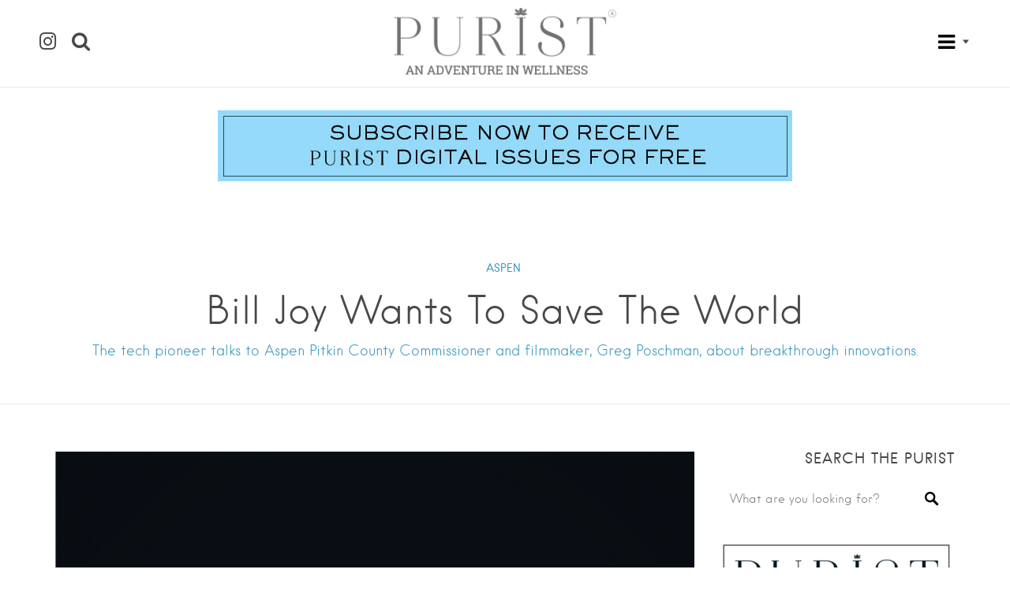

--- FILE ---
content_type: text/html; charset=UTF-8
request_url: https://thepuristonline.com/2018/04/bill-joy-wants-to-save-the-world/
body_size: 26137
content:
<!DOCTYPE html>
<html lang="en-US">
<head>
<meta charset="UTF-8">
<meta name="viewport" content="width=device-width, initial-scale=1, user-scalable=no">
<link rel="profile" href="http://gmpg.org/xfn/11">
<link rel="pingback" href="https://thepuristonline.com/xmlrpc.php">


<style>
	.site-header .search-form,
	.search-field,
	.site-header {
		background: rgba(255, 255, 255, 1) !important;
	}
	
	.home header.entry-header,
	.home .site-header.header--transparent {
		background: rgba(255, 255, 255, 1) !important;
	}
	
	</style>

<meta name='robots' content='index, follow, max-image-preview:large, max-snippet:-1, max-video-preview:-1' />

	<!-- This site is optimized with the Yoast SEO plugin v26.7 - https://yoast.com/wordpress/plugins/seo/ -->
	<title>Bill Joy Wants To Save The World</title>
	<meta name="description" content="The tech pioneer, Bill Joy, talks to Aspen Pitkin County Commissioner and filmmaker, Greg Poschman about breakthrough innovations." />
	<link rel="canonical" href="https://thepuristonline.com/2018/04/bill-joy-wants-to-save-the-world/" />
	<meta property="og:locale" content="en_US" />
	<meta property="og:type" content="article" />
	<meta property="og:title" content="Bill Joy Wants To Save The World" />
	<meta property="og:description" content="The tech pioneer, Bill Joy, talks to Aspen Pitkin County Commissioner and filmmaker, Greg Poschman about breakthrough innovations." />
	<meta property="og:url" content="https://thepuristonline.com/2018/04/bill-joy-wants-to-save-the-world/" />
	<meta property="og:site_name" content="The Purist" />
	<meta property="article:published_time" content="2018-04-19T00:55:53+00:00" />
	<meta property="article:modified_time" content="2018-06-21T19:59:01+00:00" />
	<meta property="og:image" content="https://thepuristonline.com/wp-content/uploads/2018/04/iStock-848353924-e1524099262691.jpg" />
	<meta property="og:image:width" content="800" />
	<meta property="og:image:height" content="600" />
	<meta property="og:image:type" content="image/jpeg" />
	<meta name="author" content="James" />
	<meta name="twitter:card" content="summary_large_image" />
	<meta name="twitter:label1" content="Written by" />
	<meta name="twitter:data1" content="James" />
	<meta name="twitter:label2" content="Est. reading time" />
	<meta name="twitter:data2" content="2 minutes" />
	<script type="application/ld+json" class="yoast-schema-graph">{"@context":"https://schema.org","@graph":[{"@type":"Article","@id":"https://thepuristonline.com/2018/04/bill-joy-wants-to-save-the-world/#article","isPartOf":{"@id":"https://thepuristonline.com/2018/04/bill-joy-wants-to-save-the-world/"},"author":{"name":"James","@id":"https://thepuristonline.com/#/schema/person/569c1edbc9caa7b3a89da9df48c987cc"},"headline":"Bill Joy Wants To Save The World","datePublished":"2018-04-19T00:55:53+00:00","dateModified":"2018-06-21T19:59:01+00:00","mainEntityOfPage":{"@id":"https://thepuristonline.com/2018/04/bill-joy-wants-to-save-the-world/"},"wordCount":451,"publisher":{"@id":"https://thepuristonline.com/#organization"},"image":{"@id":"https://thepuristonline.com/2018/04/bill-joy-wants-to-save-the-world/#primaryimage"},"thumbnailUrl":"https://thepuristonline.com/wp-content/uploads/2018/04/iStock-848353924-e1524099262691.jpg","keywords":["technology"],"articleSection":["ASPEN"],"inLanguage":"en-US"},{"@type":"WebPage","@id":"https://thepuristonline.com/2018/04/bill-joy-wants-to-save-the-world/","url":"https://thepuristonline.com/2018/04/bill-joy-wants-to-save-the-world/","name":"Bill Joy Wants To Save The World","isPartOf":{"@id":"https://thepuristonline.com/#website"},"primaryImageOfPage":{"@id":"https://thepuristonline.com/2018/04/bill-joy-wants-to-save-the-world/#primaryimage"},"image":{"@id":"https://thepuristonline.com/2018/04/bill-joy-wants-to-save-the-world/#primaryimage"},"thumbnailUrl":"https://thepuristonline.com/wp-content/uploads/2018/04/iStock-848353924-e1524099262691.jpg","datePublished":"2018-04-19T00:55:53+00:00","dateModified":"2018-06-21T19:59:01+00:00","description":"The tech pioneer, Bill Joy, talks to Aspen Pitkin County Commissioner and filmmaker, Greg Poschman about breakthrough innovations.","breadcrumb":{"@id":"https://thepuristonline.com/2018/04/bill-joy-wants-to-save-the-world/#breadcrumb"},"inLanguage":"en-US","potentialAction":[{"@type":"ReadAction","target":["https://thepuristonline.com/2018/04/bill-joy-wants-to-save-the-world/"]}]},{"@type":"ImageObject","inLanguage":"en-US","@id":"https://thepuristonline.com/2018/04/bill-joy-wants-to-save-the-world/#primaryimage","url":"https://thepuristonline.com/wp-content/uploads/2018/04/iStock-848353924-e1524099262691.jpg","contentUrl":"https://thepuristonline.com/wp-content/uploads/2018/04/iStock-848353924-e1524099262691.jpg","width":800,"height":600,"caption":"Abstract background with numbers. Digital backdrop. 3d rendering"},{"@type":"BreadcrumbList","@id":"https://thepuristonline.com/2018/04/bill-joy-wants-to-save-the-world/#breadcrumb","itemListElement":[{"@type":"ListItem","position":1,"name":"Home","item":"https://thepuristonline.com/"},{"@type":"ListItem","position":2,"name":"ALL ARTICLES","item":"https://thepuristonline.com/all-articles/"},{"@type":"ListItem","position":3,"name":"Bill Joy Wants To Save The World"}]},{"@type":"WebSite","@id":"https://thepuristonline.com/#website","url":"https://thepuristonline.com/","name":"The Purist","description":"Transforming Mind, Body &amp; Spirit","publisher":{"@id":"https://thepuristonline.com/#organization"},"potentialAction":[{"@type":"SearchAction","target":{"@type":"EntryPoint","urlTemplate":"https://thepuristonline.com/?s={search_term_string}"},"query-input":{"@type":"PropertyValueSpecification","valueRequired":true,"valueName":"search_term_string"}}],"inLanguage":"en-US"},{"@type":"Organization","@id":"https://thepuristonline.com/#organization","name":"The Purist","url":"https://thepuristonline.com/","logo":{"@type":"ImageObject","inLanguage":"en-US","@id":"https://thepuristonline.com/#/schema/logo/image/","url":"https://thepuristonline.com/wp-content/uploads/2021/05/logo2021_.png","contentUrl":"https://thepuristonline.com/wp-content/uploads/2021/05/logo2021_.png","width":636,"height":192,"caption":"The Purist"},"image":{"@id":"https://thepuristonline.com/#/schema/logo/image/"}},{"@type":"Person","@id":"https://thepuristonline.com/#/schema/person/569c1edbc9caa7b3a89da9df48c987cc","name":"James","image":{"@type":"ImageObject","inLanguage":"en-US","@id":"https://thepuristonline.com/#/schema/person/image/","url":"https://secure.gravatar.com/avatar/477b16bdafe68f7fb88370a4cc1a2ab25e1aeebdf7daea77bd27d7b884efc210?s=96&d=mm&r=g","contentUrl":"https://secure.gravatar.com/avatar/477b16bdafe68f7fb88370a4cc1a2ab25e1aeebdf7daea77bd27d7b884efc210?s=96&d=mm&r=g","caption":"James"},"url":"https://thepuristonline.com/author/james/"}]}</script>
	<!-- / Yoast SEO plugin. -->


<link rel='dns-prefetch' href='//cdnjs.cloudflare.com' />
<link rel='dns-prefetch' href='//maps.google.com' />
<link rel='dns-prefetch' href='//cdn.openshareweb.com' />
<link rel='dns-prefetch' href='//cdn.shareaholic.net' />
<link rel='dns-prefetch' href='//www.shareaholic.net' />
<link rel='dns-prefetch' href='//analytics.shareaholic.com' />
<link rel='dns-prefetch' href='//recs.shareaholic.com' />
<link rel='dns-prefetch' href='//partner.shareaholic.com' />
<link rel="alternate" type="application/rss+xml" title="The Purist &raquo; Feed" href="https://thepuristonline.com/feed/" />
<link rel="alternate" type="application/rss+xml" title="The Purist &raquo; Comments Feed" href="https://thepuristonline.com/comments/feed/" />
<link rel="alternate" title="oEmbed (JSON)" type="application/json+oembed" href="https://thepuristonline.com/wp-json/oembed/1.0/embed?url=https%3A%2F%2Fthepuristonline.com%2F2018%2F04%2Fbill-joy-wants-to-save-the-world%2F" />
<link rel="alternate" title="oEmbed (XML)" type="text/xml+oembed" href="https://thepuristonline.com/wp-json/oembed/1.0/embed?url=https%3A%2F%2Fthepuristonline.com%2F2018%2F04%2Fbill-joy-wants-to-save-the-world%2F&#038;format=xml" />
<!-- Shareaholic - https://www.shareaholic.com -->
<link rel='preload' href='//cdn.shareaholic.net/assets/pub/shareaholic.js' as='script'/>
<script data-no-minify='1' data-cfasync='false'>
_SHR_SETTINGS = {"endpoints":{"local_recs_url":"https:\/\/thepuristonline.com\/wp-admin\/admin-ajax.php?action=shareaholic_permalink_related","ajax_url":"https:\/\/thepuristonline.com\/wp-admin\/admin-ajax.php","share_counts_url":"https:\/\/thepuristonline.com\/wp-admin\/admin-ajax.php?action=shareaholic_share_counts_api"},"site_id":"baa7dc9328657bd2b297b11708b676e8","url_components":{"year":"2018","monthnum":"04","day":"18","hour":"20","minute":"55","second":"53","post_id":"10053","postname":"bill-joy-wants-to-save-the-world","category":"aspen"}};
</script>
<script data-no-minify='1' data-cfasync='false' src='//cdn.shareaholic.net/assets/pub/shareaholic.js' data-shr-siteid='baa7dc9328657bd2b297b11708b676e8' async ></script>

<!-- Shareaholic Content Tags -->
<meta name='shareaholic:site_name' content='The Purist' />
<meta name='shareaholic:language' content='en-US' />
<meta name='shareaholic:url' content='https://thepuristonline.com/2018/04/bill-joy-wants-to-save-the-world/' />
<meta name='shareaholic:keywords' content='tag:technology, tag:bill joy, cat:aspen, type:post' />
<meta name='shareaholic:article_published_time' content='2018-04-18T20:55:53-04:00' />
<meta name='shareaholic:article_modified_time' content='2018-06-21T15:59:01-04:00' />
<meta name='shareaholic:shareable_page' content='true' />
<meta name='shareaholic:article_author_name' content='James' />
<meta name='shareaholic:site_id' content='baa7dc9328657bd2b297b11708b676e8' />
<meta name='shareaholic:wp_version' content='9.7.13' />
<meta name='shareaholic:image' content='https://thepuristonline.com/wp-content/uploads/2018/04/iStock-848353924-300x225.jpg' />
<!-- Shareaholic Content Tags End -->

<!-- Shareaholic Open Graph Tags -->
<meta property='og:image' content='https://thepuristonline.com/wp-content/uploads/2018/04/iStock-848353924-1024x768.jpg' />
<!-- Shareaholic Open Graph Tags End -->
		<!-- This site uses the Google Analytics by MonsterInsights plugin v9.11.1 - Using Analytics tracking - https://www.monsterinsights.com/ -->
							<script src="//www.googletagmanager.com/gtag/js?id=G-0X1VB6WV1X"  data-cfasync="false" data-wpfc-render="false" type="text/javascript" async></script>
			<script data-cfasync="false" data-wpfc-render="false" type="text/javascript">
				var mi_version = '9.11.1';
				var mi_track_user = true;
				var mi_no_track_reason = '';
								var MonsterInsightsDefaultLocations = {"page_location":"https:\/\/thepuristonline.com\/2018\/04\/bill-joy-wants-to-save-the-world\/"};
								if ( typeof MonsterInsightsPrivacyGuardFilter === 'function' ) {
					var MonsterInsightsLocations = (typeof MonsterInsightsExcludeQuery === 'object') ? MonsterInsightsPrivacyGuardFilter( MonsterInsightsExcludeQuery ) : MonsterInsightsPrivacyGuardFilter( MonsterInsightsDefaultLocations );
				} else {
					var MonsterInsightsLocations = (typeof MonsterInsightsExcludeQuery === 'object') ? MonsterInsightsExcludeQuery : MonsterInsightsDefaultLocations;
				}

								var disableStrs = [
										'ga-disable-G-0X1VB6WV1X',
									];

				/* Function to detect opted out users */
				function __gtagTrackerIsOptedOut() {
					for (var index = 0; index < disableStrs.length; index++) {
						if (document.cookie.indexOf(disableStrs[index] + '=true') > -1) {
							return true;
						}
					}

					return false;
				}

				/* Disable tracking if the opt-out cookie exists. */
				if (__gtagTrackerIsOptedOut()) {
					for (var index = 0; index < disableStrs.length; index++) {
						window[disableStrs[index]] = true;
					}
				}

				/* Opt-out function */
				function __gtagTrackerOptout() {
					for (var index = 0; index < disableStrs.length; index++) {
						document.cookie = disableStrs[index] + '=true; expires=Thu, 31 Dec 2099 23:59:59 UTC; path=/';
						window[disableStrs[index]] = true;
					}
				}

				if ('undefined' === typeof gaOptout) {
					function gaOptout() {
						__gtagTrackerOptout();
					}
				}
								window.dataLayer = window.dataLayer || [];

				window.MonsterInsightsDualTracker = {
					helpers: {},
					trackers: {},
				};
				if (mi_track_user) {
					function __gtagDataLayer() {
						dataLayer.push(arguments);
					}

					function __gtagTracker(type, name, parameters) {
						if (!parameters) {
							parameters = {};
						}

						if (parameters.send_to) {
							__gtagDataLayer.apply(null, arguments);
							return;
						}

						if (type === 'event') {
														parameters.send_to = monsterinsights_frontend.v4_id;
							var hookName = name;
							if (typeof parameters['event_category'] !== 'undefined') {
								hookName = parameters['event_category'] + ':' + name;
							}

							if (typeof MonsterInsightsDualTracker.trackers[hookName] !== 'undefined') {
								MonsterInsightsDualTracker.trackers[hookName](parameters);
							} else {
								__gtagDataLayer('event', name, parameters);
							}
							
						} else {
							__gtagDataLayer.apply(null, arguments);
						}
					}

					__gtagTracker('js', new Date());
					__gtagTracker('set', {
						'developer_id.dZGIzZG': true,
											});
					if ( MonsterInsightsLocations.page_location ) {
						__gtagTracker('set', MonsterInsightsLocations);
					}
										__gtagTracker('config', 'G-0X1VB6WV1X', {"forceSSL":"true"} );
										window.gtag = __gtagTracker;										(function () {
						/* https://developers.google.com/analytics/devguides/collection/analyticsjs/ */
						/* ga and __gaTracker compatibility shim. */
						var noopfn = function () {
							return null;
						};
						var newtracker = function () {
							return new Tracker();
						};
						var Tracker = function () {
							return null;
						};
						var p = Tracker.prototype;
						p.get = noopfn;
						p.set = noopfn;
						p.send = function () {
							var args = Array.prototype.slice.call(arguments);
							args.unshift('send');
							__gaTracker.apply(null, args);
						};
						var __gaTracker = function () {
							var len = arguments.length;
							if (len === 0) {
								return;
							}
							var f = arguments[len - 1];
							if (typeof f !== 'object' || f === null || typeof f.hitCallback !== 'function') {
								if ('send' === arguments[0]) {
									var hitConverted, hitObject = false, action;
									if ('event' === arguments[1]) {
										if ('undefined' !== typeof arguments[3]) {
											hitObject = {
												'eventAction': arguments[3],
												'eventCategory': arguments[2],
												'eventLabel': arguments[4],
												'value': arguments[5] ? arguments[5] : 1,
											}
										}
									}
									if ('pageview' === arguments[1]) {
										if ('undefined' !== typeof arguments[2]) {
											hitObject = {
												'eventAction': 'page_view',
												'page_path': arguments[2],
											}
										}
									}
									if (typeof arguments[2] === 'object') {
										hitObject = arguments[2];
									}
									if (typeof arguments[5] === 'object') {
										Object.assign(hitObject, arguments[5]);
									}
									if ('undefined' !== typeof arguments[1].hitType) {
										hitObject = arguments[1];
										if ('pageview' === hitObject.hitType) {
											hitObject.eventAction = 'page_view';
										}
									}
									if (hitObject) {
										action = 'timing' === arguments[1].hitType ? 'timing_complete' : hitObject.eventAction;
										hitConverted = mapArgs(hitObject);
										__gtagTracker('event', action, hitConverted);
									}
								}
								return;
							}

							function mapArgs(args) {
								var arg, hit = {};
								var gaMap = {
									'eventCategory': 'event_category',
									'eventAction': 'event_action',
									'eventLabel': 'event_label',
									'eventValue': 'event_value',
									'nonInteraction': 'non_interaction',
									'timingCategory': 'event_category',
									'timingVar': 'name',
									'timingValue': 'value',
									'timingLabel': 'event_label',
									'page': 'page_path',
									'location': 'page_location',
									'title': 'page_title',
									'referrer' : 'page_referrer',
								};
								for (arg in args) {
																		if (!(!args.hasOwnProperty(arg) || !gaMap.hasOwnProperty(arg))) {
										hit[gaMap[arg]] = args[arg];
									} else {
										hit[arg] = args[arg];
									}
								}
								return hit;
							}

							try {
								f.hitCallback();
							} catch (ex) {
							}
						};
						__gaTracker.create = newtracker;
						__gaTracker.getByName = newtracker;
						__gaTracker.getAll = function () {
							return [];
						};
						__gaTracker.remove = noopfn;
						__gaTracker.loaded = true;
						window['__gaTracker'] = __gaTracker;
					})();
									} else {
										console.log("");
					(function () {
						function __gtagTracker() {
							return null;
						}

						window['__gtagTracker'] = __gtagTracker;
						window['gtag'] = __gtagTracker;
					})();
									}
			</script>
							<!-- / Google Analytics by MonsterInsights -->
		<style id='wp-img-auto-sizes-contain-inline-css' type='text/css'>
img:is([sizes=auto i],[sizes^="auto," i]){contain-intrinsic-size:3000px 1500px}
/*# sourceURL=wp-img-auto-sizes-contain-inline-css */
</style>
<link rel='stylesheet' id='sbi_styles-css' href='https://thepuristonline.com/wp-content/plugins/instagram-feed/css/sbi-styles.min.css?ver=6.10.0' type='text/css' media='all' />
<style id='wp-emoji-styles-inline-css' type='text/css'>

	img.wp-smiley, img.emoji {
		display: inline !important;
		border: none !important;
		box-shadow: none !important;
		height: 1em !important;
		width: 1em !important;
		margin: 0 0.07em !important;
		vertical-align: -0.1em !important;
		background: none !important;
		padding: 0 !important;
	}
/*# sourceURL=wp-emoji-styles-inline-css */
</style>
<link rel='stylesheet' id='wp-block-library-css' href='https://thepuristonline.com/wp-includes/css/dist/block-library/style.min.css?ver=6.9' type='text/css' media='all' />
<style id='global-styles-inline-css' type='text/css'>
:root{--wp--preset--aspect-ratio--square: 1;--wp--preset--aspect-ratio--4-3: 4/3;--wp--preset--aspect-ratio--3-4: 3/4;--wp--preset--aspect-ratio--3-2: 3/2;--wp--preset--aspect-ratio--2-3: 2/3;--wp--preset--aspect-ratio--16-9: 16/9;--wp--preset--aspect-ratio--9-16: 9/16;--wp--preset--color--black: #000000;--wp--preset--color--cyan-bluish-gray: #abb8c3;--wp--preset--color--white: #ffffff;--wp--preset--color--pale-pink: #f78da7;--wp--preset--color--vivid-red: #cf2e2e;--wp--preset--color--luminous-vivid-orange: #ff6900;--wp--preset--color--luminous-vivid-amber: #fcb900;--wp--preset--color--light-green-cyan: #7bdcb5;--wp--preset--color--vivid-green-cyan: #00d084;--wp--preset--color--pale-cyan-blue: #8ed1fc;--wp--preset--color--vivid-cyan-blue: #0693e3;--wp--preset--color--vivid-purple: #9b51e0;--wp--preset--gradient--vivid-cyan-blue-to-vivid-purple: linear-gradient(135deg,rgb(6,147,227) 0%,rgb(155,81,224) 100%);--wp--preset--gradient--light-green-cyan-to-vivid-green-cyan: linear-gradient(135deg,rgb(122,220,180) 0%,rgb(0,208,130) 100%);--wp--preset--gradient--luminous-vivid-amber-to-luminous-vivid-orange: linear-gradient(135deg,rgb(252,185,0) 0%,rgb(255,105,0) 100%);--wp--preset--gradient--luminous-vivid-orange-to-vivid-red: linear-gradient(135deg,rgb(255,105,0) 0%,rgb(207,46,46) 100%);--wp--preset--gradient--very-light-gray-to-cyan-bluish-gray: linear-gradient(135deg,rgb(238,238,238) 0%,rgb(169,184,195) 100%);--wp--preset--gradient--cool-to-warm-spectrum: linear-gradient(135deg,rgb(74,234,220) 0%,rgb(151,120,209) 20%,rgb(207,42,186) 40%,rgb(238,44,130) 60%,rgb(251,105,98) 80%,rgb(254,248,76) 100%);--wp--preset--gradient--blush-light-purple: linear-gradient(135deg,rgb(255,206,236) 0%,rgb(152,150,240) 100%);--wp--preset--gradient--blush-bordeaux: linear-gradient(135deg,rgb(254,205,165) 0%,rgb(254,45,45) 50%,rgb(107,0,62) 100%);--wp--preset--gradient--luminous-dusk: linear-gradient(135deg,rgb(255,203,112) 0%,rgb(199,81,192) 50%,rgb(65,88,208) 100%);--wp--preset--gradient--pale-ocean: linear-gradient(135deg,rgb(255,245,203) 0%,rgb(182,227,212) 50%,rgb(51,167,181) 100%);--wp--preset--gradient--electric-grass: linear-gradient(135deg,rgb(202,248,128) 0%,rgb(113,206,126) 100%);--wp--preset--gradient--midnight: linear-gradient(135deg,rgb(2,3,129) 0%,rgb(40,116,252) 100%);--wp--preset--font-size--small: 13px;--wp--preset--font-size--medium: 20px;--wp--preset--font-size--large: 36px;--wp--preset--font-size--x-large: 42px;--wp--preset--spacing--20: 0.44rem;--wp--preset--spacing--30: 0.67rem;--wp--preset--spacing--40: 1rem;--wp--preset--spacing--50: 1.5rem;--wp--preset--spacing--60: 2.25rem;--wp--preset--spacing--70: 3.38rem;--wp--preset--spacing--80: 5.06rem;--wp--preset--shadow--natural: 6px 6px 9px rgba(0, 0, 0, 0.2);--wp--preset--shadow--deep: 12px 12px 50px rgba(0, 0, 0, 0.4);--wp--preset--shadow--sharp: 6px 6px 0px rgba(0, 0, 0, 0.2);--wp--preset--shadow--outlined: 6px 6px 0px -3px rgb(255, 255, 255), 6px 6px rgb(0, 0, 0);--wp--preset--shadow--crisp: 6px 6px 0px rgb(0, 0, 0);}:where(.is-layout-flex){gap: 0.5em;}:where(.is-layout-grid){gap: 0.5em;}body .is-layout-flex{display: flex;}.is-layout-flex{flex-wrap: wrap;align-items: center;}.is-layout-flex > :is(*, div){margin: 0;}body .is-layout-grid{display: grid;}.is-layout-grid > :is(*, div){margin: 0;}:where(.wp-block-columns.is-layout-flex){gap: 2em;}:where(.wp-block-columns.is-layout-grid){gap: 2em;}:where(.wp-block-post-template.is-layout-flex){gap: 1.25em;}:where(.wp-block-post-template.is-layout-grid){gap: 1.25em;}.has-black-color{color: var(--wp--preset--color--black) !important;}.has-cyan-bluish-gray-color{color: var(--wp--preset--color--cyan-bluish-gray) !important;}.has-white-color{color: var(--wp--preset--color--white) !important;}.has-pale-pink-color{color: var(--wp--preset--color--pale-pink) !important;}.has-vivid-red-color{color: var(--wp--preset--color--vivid-red) !important;}.has-luminous-vivid-orange-color{color: var(--wp--preset--color--luminous-vivid-orange) !important;}.has-luminous-vivid-amber-color{color: var(--wp--preset--color--luminous-vivid-amber) !important;}.has-light-green-cyan-color{color: var(--wp--preset--color--light-green-cyan) !important;}.has-vivid-green-cyan-color{color: var(--wp--preset--color--vivid-green-cyan) !important;}.has-pale-cyan-blue-color{color: var(--wp--preset--color--pale-cyan-blue) !important;}.has-vivid-cyan-blue-color{color: var(--wp--preset--color--vivid-cyan-blue) !important;}.has-vivid-purple-color{color: var(--wp--preset--color--vivid-purple) !important;}.has-black-background-color{background-color: var(--wp--preset--color--black) !important;}.has-cyan-bluish-gray-background-color{background-color: var(--wp--preset--color--cyan-bluish-gray) !important;}.has-white-background-color{background-color: var(--wp--preset--color--white) !important;}.has-pale-pink-background-color{background-color: var(--wp--preset--color--pale-pink) !important;}.has-vivid-red-background-color{background-color: var(--wp--preset--color--vivid-red) !important;}.has-luminous-vivid-orange-background-color{background-color: var(--wp--preset--color--luminous-vivid-orange) !important;}.has-luminous-vivid-amber-background-color{background-color: var(--wp--preset--color--luminous-vivid-amber) !important;}.has-light-green-cyan-background-color{background-color: var(--wp--preset--color--light-green-cyan) !important;}.has-vivid-green-cyan-background-color{background-color: var(--wp--preset--color--vivid-green-cyan) !important;}.has-pale-cyan-blue-background-color{background-color: var(--wp--preset--color--pale-cyan-blue) !important;}.has-vivid-cyan-blue-background-color{background-color: var(--wp--preset--color--vivid-cyan-blue) !important;}.has-vivid-purple-background-color{background-color: var(--wp--preset--color--vivid-purple) !important;}.has-black-border-color{border-color: var(--wp--preset--color--black) !important;}.has-cyan-bluish-gray-border-color{border-color: var(--wp--preset--color--cyan-bluish-gray) !important;}.has-white-border-color{border-color: var(--wp--preset--color--white) !important;}.has-pale-pink-border-color{border-color: var(--wp--preset--color--pale-pink) !important;}.has-vivid-red-border-color{border-color: var(--wp--preset--color--vivid-red) !important;}.has-luminous-vivid-orange-border-color{border-color: var(--wp--preset--color--luminous-vivid-orange) !important;}.has-luminous-vivid-amber-border-color{border-color: var(--wp--preset--color--luminous-vivid-amber) !important;}.has-light-green-cyan-border-color{border-color: var(--wp--preset--color--light-green-cyan) !important;}.has-vivid-green-cyan-border-color{border-color: var(--wp--preset--color--vivid-green-cyan) !important;}.has-pale-cyan-blue-border-color{border-color: var(--wp--preset--color--pale-cyan-blue) !important;}.has-vivid-cyan-blue-border-color{border-color: var(--wp--preset--color--vivid-cyan-blue) !important;}.has-vivid-purple-border-color{border-color: var(--wp--preset--color--vivid-purple) !important;}.has-vivid-cyan-blue-to-vivid-purple-gradient-background{background: var(--wp--preset--gradient--vivid-cyan-blue-to-vivid-purple) !important;}.has-light-green-cyan-to-vivid-green-cyan-gradient-background{background: var(--wp--preset--gradient--light-green-cyan-to-vivid-green-cyan) !important;}.has-luminous-vivid-amber-to-luminous-vivid-orange-gradient-background{background: var(--wp--preset--gradient--luminous-vivid-amber-to-luminous-vivid-orange) !important;}.has-luminous-vivid-orange-to-vivid-red-gradient-background{background: var(--wp--preset--gradient--luminous-vivid-orange-to-vivid-red) !important;}.has-very-light-gray-to-cyan-bluish-gray-gradient-background{background: var(--wp--preset--gradient--very-light-gray-to-cyan-bluish-gray) !important;}.has-cool-to-warm-spectrum-gradient-background{background: var(--wp--preset--gradient--cool-to-warm-spectrum) !important;}.has-blush-light-purple-gradient-background{background: var(--wp--preset--gradient--blush-light-purple) !important;}.has-blush-bordeaux-gradient-background{background: var(--wp--preset--gradient--blush-bordeaux) !important;}.has-luminous-dusk-gradient-background{background: var(--wp--preset--gradient--luminous-dusk) !important;}.has-pale-ocean-gradient-background{background: var(--wp--preset--gradient--pale-ocean) !important;}.has-electric-grass-gradient-background{background: var(--wp--preset--gradient--electric-grass) !important;}.has-midnight-gradient-background{background: var(--wp--preset--gradient--midnight) !important;}.has-small-font-size{font-size: var(--wp--preset--font-size--small) !important;}.has-medium-font-size{font-size: var(--wp--preset--font-size--medium) !important;}.has-large-font-size{font-size: var(--wp--preset--font-size--large) !important;}.has-x-large-font-size{font-size: var(--wp--preset--font-size--x-large) !important;}
/*# sourceURL=global-styles-inline-css */
</style>

<style id='classic-theme-styles-inline-css' type='text/css'>
/*! This file is auto-generated */
.wp-block-button__link{color:#fff;background-color:#32373c;border-radius:9999px;box-shadow:none;text-decoration:none;padding:calc(.667em + 2px) calc(1.333em + 2px);font-size:1.125em}.wp-block-file__button{background:#32373c;color:#fff;text-decoration:none}
/*# sourceURL=/wp-includes/css/classic-themes.min.css */
</style>
<link rel='stylesheet' id='wp-components-css' href='https://thepuristonline.com/wp-includes/css/dist/components/style.min.css?ver=6.9' type='text/css' media='all' />
<link rel='stylesheet' id='wp-preferences-css' href='https://thepuristonline.com/wp-includes/css/dist/preferences/style.min.css?ver=6.9' type='text/css' media='all' />
<link rel='stylesheet' id='wp-block-editor-css' href='https://thepuristonline.com/wp-includes/css/dist/block-editor/style.min.css?ver=6.9' type='text/css' media='all' />
<link rel='stylesheet' id='popup-maker-block-library-style-css' href='https://thepuristonline.com/wp-content/plugins/popup-maker/dist/packages/block-library-style.css?ver=dbea705cfafe089d65f1' type='text/css' media='all' />
<link rel='stylesheet' id='contact-form-7-css' href='https://thepuristonline.com/wp-content/plugins/contact-form-7/includes/css/styles.css?ver=6.1.4' type='text/css' media='all' />
<link rel='stylesheet' id='irw-widget-css' href='https://thepuristonline.com/wp-content/plugins/dk-new-medias-image-rotator-widget/css/dkirw.css?ver=6.9' type='text/css' media='all' />
<link rel='stylesheet' id='rs-plugin-settings-css' href='https://thepuristonline.com/wp-content/plugins/revslider/public/assets/css/settings.css?ver=5.4.1' type='text/css' media='all' />
<style id='rs-plugin-settings-inline-css' type='text/css'>
#rs-demo-id {}
/*# sourceURL=rs-plugin-settings-inline-css */
</style>
<link rel='stylesheet' id='wp-job-manager-job-listings-css' href='https://thepuristonline.com/wp-content/plugins/wp-job-manager/assets/dist/css/job-listings.css?ver=598383a28ac5f9f156e4' type='text/css' media='all' />
<link rel='stylesheet' id='crp-style-rounded-thumbs-css' href='https://thepuristonline.com/wp-content/plugins/contextual-related-posts/css/rounded-thumbs.min.css?ver=4.1.0' type='text/css' media='all' />
<style id='crp-style-rounded-thumbs-inline-css' type='text/css'>

			.crp_related.crp-rounded-thumbs a {
				width: 190px;
                height: 190px;
				text-decoration: none;
			}
			.crp_related.crp-rounded-thumbs img {
				max-width: 190px;
				margin: auto;
			}
			.crp_related.crp-rounded-thumbs .crp_title {
				width: 100%;
			}
			
/*# sourceURL=crp-style-rounded-thumbs-inline-css */
</style>
<link rel='stylesheet' id='listable-style-css' href='https://thepuristonline.com/wp-content/themes/listable/style.css?ver=1.9.2' type='text/css' media='all' />
<link rel='stylesheet' id='listable-child-style-css' href='https://thepuristonline.com/wp-content/themes/listable-child-master/style.css?ver=6.9' type='text/css' media='all' />
<style id='wcw-inlinecss-inline-css' type='text/css'>
 .widget_wpcategorieswidget ul.children{display:none;} .widget_wp_categories_widget{background:#fff; position:relative;}.widget_wp_categories_widget h2,.widget_wpcategorieswidget h2{color:#4a5f6d;font-size:20px;font-weight:400;margin:0 0 25px;line-height:24px;text-transform:uppercase}.widget_wp_categories_widget ul li,.widget_wpcategorieswidget ul li{font-size: 16px; margin: 0px; border-bottom: 1px dashed #f0f0f0; position: relative; list-style-type: none; line-height: 35px;}.widget_wp_categories_widget ul li:last-child,.widget_wpcategorieswidget ul li:last-child{border:none;}.widget_wp_categories_widget ul li a,.widget_wpcategorieswidget ul li a{display:inline-block;color:#007acc;transition:all .5s ease;-webkit-transition:all .5s ease;-ms-transition:all .5s ease;-moz-transition:all .5s ease;text-decoration:none;}.widget_wp_categories_widget ul li a:hover,.widget_wp_categories_widget ul li.active-cat a,.widget_wp_categories_widget ul li.active-cat span.post-count,.widget_wpcategorieswidget ul li a:hover,.widget_wpcategorieswidget ul li.active-cat a,.widget_wpcategorieswidget ul li.active-cat span.post-count{color:#ee546c}.widget_wp_categories_widget ul li span.post-count,.widget_wpcategorieswidget ul li span.post-count{height: 30px; min-width: 35px; text-align: center; background: #fff; color: #605f5f; border-radius: 5px; box-shadow: inset 2px 1px 3px rgba(0, 122, 204,.1); top: 0px; float: right; margin-top: 2px;}li.cat-item.cat-have-child > span.post-count{float:inherit;}li.cat-item.cat-item-7.cat-have-child { background: #f8f9fa; }li.cat-item.cat-have-child > span.post-count:before { content: "("; }li.cat-item.cat-have-child > span.post-count:after { content: ")"; }.cat-have-child.open-m-menu ul.children li { border-top: 1px solid #d8d8d8;border-bottom:none;}li.cat-item.cat-have-child:after{ position: absolute; right: 8px; top: 8px; background-image: url([data-uri]); content: ""; width: 18px; height: 18px;transform: rotate(270deg);}ul.children li.cat-item.cat-have-child:after{content:"";background-image: none;}.cat-have-child ul.children {display: none; z-index: 9; width: auto; position: relative; margin: 0px; padding: 0px; margin-top: 0px; padding-top: 10px; padding-bottom: 10px; list-style: none; text-align: left; background:  #f8f9fa; padding-left: 5px;}.widget_wp_categories_widget ul li ul.children li,.widget_wpcategorieswidget ul li ul.children li { border-bottom: 1px solid #fff; padding-right: 5px; }.cat-have-child.open-m-menu ul.children{display:block;}li.cat-item.cat-have-child.open-m-menu:after{transform: rotate(0deg);}.widget_wp_categories_widget > li.product_cat,.widget_wpcategorieswidget > li.product_cat {list-style: none;}.widget_wp_categories_widget > ul,.widget_wpcategorieswidget > ul {padding: 0px;}.widget_wp_categories_widget > ul li ul ,.widget_wpcategorieswidget > ul li ul {padding-left: 15px;} .wcwpro-list{padding: 0 15px;}
/*# sourceURL=wcw-inlinecss-inline-css */
</style>
<link rel='stylesheet' id='js_composer_front-css' href='https://thepuristonline.com/wp-content/plugins/js_composer/assets/css/js_composer.min.css?ver=8.0.1' type='text/css' media='all' />
<link rel='stylesheet' id='popup-maker-site-css' href='//thepuristonline.com/wp-content/uploads/pum/pum-site-styles.css?generated=1755244450&#038;ver=1.21.5' type='text/css' media='all' />
<script type="text/javascript" src="https://thepuristonline.com/wp-includes/js/jquery/jquery.min.js?ver=3.7.1" id="jquery-core-js"></script>
<script type="text/javascript" id="jquery-core-js-after">
/* <![CDATA[ */
$ = jQuery;
jQuery(document).ready(function($){ jQuery('li.cat-item:has(ul.children)').addClass('cat-have-child'); jQuery('.cat-have-child').removeClass('open-m-menu');jQuery('li.cat-have-child > a').click(function(){window.location.href=jQuery(this).attr('href');return false;});jQuery('li.cat-have-child').click(function(){

		var li_parentdiv = jQuery(this).parent().parent().parent().attr('class');
			if(jQuery(this).hasClass('open-m-menu')){jQuery('.cat-have-child').removeClass('open-m-menu');}else{jQuery('.cat-have-child').removeClass('open-m-menu');jQuery(this).addClass('open-m-menu');}});});
//# sourceURL=jquery-core-js-after
/* ]]> */
</script>
<script type="text/javascript" src="https://thepuristonline.com/wp-includes/js/jquery/jquery-migrate.min.js?ver=3.4.1" id="jquery-migrate-js"></script>
<script type="text/javascript" src="//cdnjs.cloudflare.com/ajax/libs/gsap/1.18.5/TweenLite.min.js?ver=6.9" id="tween-lite-js"></script>
<script type="text/javascript" src="//cdnjs.cloudflare.com/ajax/libs/gsap/1.18.5/plugins/ScrollToPlugin.min.js?ver=6.9" id="scroll-to-plugin-js"></script>
<script type="text/javascript" src="//cdnjs.cloudflare.com/ajax/libs/gsap/1.18.5/plugins/CSSPlugin.min.js?ver=6.9" id="cssplugin-js"></script>
<script type="text/javascript" id="new-listable-script-js-extra">
/* <![CDATA[ */
var listable_params = {"login_url":"https://thepuristonline.com/wp-login.php","listings_page_url":"https://thepuristonline.com/jobs/","strings":{"wp-job-manager-file-upload":"Add Photo","no_job_listings_found":"No results","results-no":"Results","select_some_options":"Select Some Options","select_an_option":"Select an Option","no_results_match":"No results match"}};
//# sourceURL=new-listable-script-js-extra
/* ]]> */
</script>
<script type="text/javascript" src="https://thepuristonline.com/wp-content/themes/listable-child-master/assets/js/main.js?ver=6.9" id="new-listable-script-js"></script>
<script type="text/javascript" src="https://thepuristonline.com/wp-content/themes/listable-child-master/js/jquery.jshowoff.min.js?ver=6.9" id="jshowoff-js"></script>
<script type="text/javascript" src="https://thepuristonline.com/wp-content/themes/listable-child-master/js/custom.js?ver=6.9" id="custom-script-js"></script>
<script type="text/javascript" src="https://thepuristonline.com/wp-content/plugins/google-analytics-for-wordpress/assets/js/frontend-gtag.min.js?ver=9.11.1" id="monsterinsights-frontend-script-js" async="async" data-wp-strategy="async"></script>
<script data-cfasync="false" data-wpfc-render="false" type="text/javascript" id='monsterinsights-frontend-script-js-extra'>/* <![CDATA[ */
var monsterinsights_frontend = {"js_events_tracking":"true","download_extensions":"doc,pdf,ppt,zip,xls,docx,pptx,xlsx","inbound_paths":"[]","home_url":"https:\/\/thepuristonline.com","hash_tracking":"false","v4_id":"G-0X1VB6WV1X"};/* ]]> */
</script>
<script type="text/javascript" src="https://thepuristonline.com/wp-content/plugins/dk-new-medias-image-rotator-widget/js/jquery.imagesloaded.js?ver=6.9" id="jquery-imagesloaded-js"></script>
<script type="text/javascript" src="https://thepuristonline.com/wp-content/plugins/dk-new-medias-image-rotator-widget/js/dkirw.js?ver=6.9" id="irw-widget-js"></script>
<script type="text/javascript" src="https://thepuristonline.com/wp-content/plugins/revslider/public/assets/js/jquery.themepunch.tools.min.js?ver=5.4.1" id="tp-tools-js"></script>
<script type="text/javascript" src="https://thepuristonline.com/wp-content/plugins/revslider/public/assets/js/jquery.themepunch.revolution.min.js?ver=5.4.1" id="revmin-js"></script>
<script type="text/javascript" src="https://thepuristonline.com/wp-content/plugins/wonderplugin-gallery/engine/wonderplugingallery.js?ver=16.0.1PRO" id="wonderplugin-gallery-script-js"></script>
<script></script><link rel="https://api.w.org/" href="https://thepuristonline.com/wp-json/" /><link rel="alternate" title="JSON" type="application/json" href="https://thepuristonline.com/wp-json/wp/v2/posts/10053" /><link rel="EditURI" type="application/rsd+xml" title="RSD" href="https://thepuristonline.com/xmlrpc.php?rsd" />
<meta name="generator" content="WordPress 6.9" />
<link rel='shortlink' href='https://thepuristonline.com/?p=10053' />
<meta name="generator" content="Powered by WPBakery Page Builder - drag and drop page builder for WordPress."/>
<meta name="generator" content="Powered by Slider Revolution 5.4.1 - responsive, Mobile-Friendly Slider Plugin for WordPress with comfortable drag and drop interface." />
<link rel="icon" href="https://thepuristonline.com/wp-content/uploads/2020/04/cropped-favicon-32x32.png" sizes="32x32" />
<link rel="icon" href="https://thepuristonline.com/wp-content/uploads/2020/04/cropped-favicon-192x192.png" sizes="192x192" />
<link rel="apple-touch-icon" href="https://thepuristonline.com/wp-content/uploads/2020/04/cropped-favicon-180x180.png" />
<meta name="msapplication-TileImage" content="https://thepuristonline.com/wp-content/uploads/2020/04/cropped-favicon-270x270.png" />
			<style id="customify_output_style">
				.site-branding img{max-height: 58px}.section-wrap { max-width: 1200px; }
.single:not(.single-job_listing) .header-content, 
 .single:not(.single-job_listing) .entry-content, 
 .single:not(.single-job_listing) .entry-footer, 
 .single:not(.single-job_listing) .comments-area, 
 .single:not(.single-job_listing) .post-navigation,
 .page .header-content, 
 body:not(.woocommerce-checkout):not(.page-template-full_width) .entry-content, 
 .page .entry-footer, 
 .page .comments-area, 
 .page .post-navigation,
 .secondary-menu,
 .error404 .header-content, .error404 .entry-content,
 .search-no-results .header-content, .search-no-results .entry-content,
 .upsells, .related { max-width: 1200px; }
.bar, .bar--fixed, .site-header,
 .primary-menu ul .children, ul.primary-menu .sub-menu, .search-suggestions-menu,
 .search-suggestions-menu .sub-menu,
 .site-header .search-form .search-field,
 .site-header .search-form.is--active,
 .search_jobs--frontpage .chosen-container .chosen-results,
 .header-facet-wrapper .facet-wrapper input, .header-facet-wrapper .facet-wrapper select { background-color: #ffffff; }
ul.primary-menu > .menu-item.menu-item-has-children > .sub-menu:before,
 .site-header .search-suggestions-menu:before { border-top-color: #ffffff; }
.site-header .site-title,
 .menu-trigger, .search-trigger--mobile { color: #000000; }
.search-form .search-field,
 .search-form .search-submit { color: #000000; }
.header--transparent .primary-menu ul .children a,
 .primary-menu ul .header--transparent .children a,
 .header--transparent ul.primary-menu .sub-menu a,
 ul.primary-menu .header--transparent .sub-menu a,
 div.sd-social.sd-social .inner a span { color: #000000; }
.primary-menu ul a, ul.primary-menu a, .menu-wrapper a,
 .primary-menu ul .page_item a,
 ul.primary-menu .menu-item a,
 .primary-menu ul .page_item_has_children > a,
 ul.primary-menu .menu-item-has-children > a { color: #000000; }
.sub-menu .primary-menu ul .page_item_has_children:after,
 .primary-menu ul .sub-menu .page_item_has_children:after,
 .sub-menu ul.primary-menu .menu-item-has-children:after,
 ul.primary-menu .sub-menu .menu-item-has-children:after,
 .primary-menu ul .page_item_has_children:after,
 ul.primary-menu .menu-item-has-children:after,
 .primary-menu ul > .cta.page_item:after,
 ul.primary-menu > .cta.menu-item:after { border-top-color: #000000; }
.primary-menu.primary-menu ul .page_item_has_children:hover:after,
 ul.primary-menu.primary-menu .menu-item-has-children:hover:after,
 .hover.menu-item-has-children > a:after, .hover.page_item_has_children > a:after,
 .page-template-front_page .is--active .search-field-wrapper:after { border-top-color: #3f99be; }
.search-suggestions-menu .menu-item-has-children:hover:after { border-left-color: #3f99be; }
.primary-menu > ul li:hover > a, ul.primary-menu li:hover > a,
 .search-suggestions-menu li:hover > a,
 .header--transparent .primary-menu ul .page_item_has_children:hover > a,
 .header--transparent .primary-menu ul .page_item:hover > a,
 .header--transparent ul.primary-menu .menu-item-has-children:hover > a,
 .header--transparent ul.primary-menu .menu-item:hover > a { color: #3f99be; }
.page-template-front_page .search-suggestions-menu > .menu-item:hover > a,
 .search_jobs--frontpage .chosen-container .chosen-results li:hover { background-color: #3f99be; }
html, .job_filters, .page-package-selection .hentry.hentry, .single-job_listing .entry-header:before,
 .listing-sidebar--main .widget:not(.widget_listing_tags):not(.widget_listing_actions):not(.widget_listing_comments),
 .listing-sidebar--top .widget,
 .listing-sidebar--bottom,
 .listing-sidebar--main .comment-respond,
 .page-add-listing .entry-content,
 .page-add-listing fieldset:first-child,
 .woocommerce-account:not(.logged-in) .entry-content .woocommerce form,
 .post-password-form,
 .page-listings div.job_listings .load_more_jobs strong,
 body.registration .entry-content { background-color: #FFFFFF; }
.widget_listing_comments #add_post_rating:not(:empty):before { border-right-color: #FFFFFF; }
.front-page-section:nth-child(2n),
 .blog, .archive, .woocommerce.archive,
 .page-header, .page-header-background,
 .single:not(.single-job_listing) .entry-featured, .page .entry-featured,
 .error404 .entry-header, .search-no-results .entry-header,
 .single-job_listing,
 .page-add-listing .hentry,
 .job_filters .showing_jobs,
 .job_listing_packages,
 .page-listings,
 .tax-job_listing_category,
 .tax-job_listing_tag,
 .single-action-buttons .action__icon,
 .woocommerce-account:not(.logged-in) .site-content,
 .woocommerce-account:not(.logged-in) .entry-content,
 .mobile-buttons, .tabs.wc-tabs,
 .woocommerce-cart,
 .woocommerce-checkout,
 body.registration { background-color: #ffffff; }
.job_listing_packages, { background-color: #ffffff; }
.page-title,
 .widget_title--frontpage,
 .single:not(.single-job_listing) .entry-title, .page .entry-title,
 .card__title.card__title,
 .card__title.card__title a,
 .package__price,
 .product .card__title.card__title,
 h1, h2, h3, h4, h5, h6,
 .results,
 .intro,
 .listing-sidebar .widget_sidebar_title { color: #484848; }
.widget_subtitle--frontpage { color: #3f99be; }
.entry-content a:hover, .comment-content a:hover,
 label, html,
 .widget--footer .search-form .search-field,
 .entry-content a.listing-contact,
 .single-action-buttons .action__text, .single-action-buttons .action__text--mobile,
 div.sd-social.sd-social > div.sd-content.sd-content ul li > a span,
 .listing-sidebar,
 .widget_listing_content,
 .widget_listing_comments h3.pixrating_title,
 .widget_listing_sidebar_categories .category-text,
 .widget_listing_tags .tag__text,
 ol.comment-list .fn,
 ol.comment-list .fn a,
 ol.comment-list .comment-content,
 ol.comment-list .reply,
 .comment-respond label,
 .page-template-front_page .search-form .search-field,
 .woocommerce-account:not(.logged-in) .woocommerce form.login .form-row .required,
 .mobile-buttons .btn--view, .search_jobs--frontpage .chosen-container .chosen-results li { color: #484848; }
input[type="checkbox"]:focus,
 .package__btn.package__btn:hover { border-color: #484848; }
.btn:hover, input[type="submit"]:hover,
 .job-manager-form fieldset .job-manager-uploaded-files .job-manager-uploaded-file .job-manager-uploaded-file-preview a:hover,
 .woocommerce-account:not(.logged-in) .woocommerce form.login input[type="submit"]:hover,
 .woocommerce .button:hover, .btn:focus, input[type="submit"]:focus,
 .job-manager-form fieldset .job-manager-uploaded-files .job-manager-uploaded-file .job-manager-uploaded-file-preview a:focus,
 .woocommerce-account:not(.logged-in) .woocommerce form.login input[type="submit"]:focus, .woocommerce .button:focus,
 .package__btn.package__btn:hover,
 .job_listing_preview_title input[name="edit_job"],
 .page-template-front_page .search-form .search-submit:hover, .woocommerce-message > a.button.wc-forward:hover { background-color: #484848; }
.btn, input[type="submit"],
 .page-template-front_page .search-form .search-submit,
 .job-manager-form fieldset .job-manager-uploaded-files .job-manager-uploaded-file .job-manager-uploaded-file-preview a,
 .woocommerce-account:not(.logged-in) .woocommerce form.login input[type="submit"],
 .woocommerce .button,
 .popup__rating,
 .single-action-buttons .action:hover .action__icon,
 .action--favorite.bookmarked .action__icon,
 .package--labeled .package__btn.package__btn,
 .featured-label,
 .product .product__tag,
 .wc-bookings-date-picker .ui-datepicker td > a:hover,
 .wc-bookings-date-picker .ui-datepicker table .bookable-range a,
 .wc-bookings-date-picker .ui-datepicker table .ui-datepicker-current-day a,
 .block-picker > li a.selected,
 .block-picker > li a:hover,
 .lwa-form input[type="submit"]:hover,
 .no-results .clear-results-btn { background-color: #3f99be; }
.package__btn.package__btn { color: #3f99be; }
.heart.is--bookmarked #hearshape { fill: #3f99be; }
.card, .package, .leaflet-popup-content, .leaflet-popup-tip { background-color: #FFFFFF; }
.card { border-radius: 20px; }
ul.categories--widget .category-cover { border-radius: 20px; }
.card--listing .card__title.card__title,
 .card--post a:hover,
 .grid__item--widget .posted-on a:hover,
 .grid__item--widget .card--post a:hover,
 .popup__title.popup__title { color: #3f99be; }
.card, .card__content, .card--post.sticky,
 .popup__address, .package__description,
 .single-job_listing .entry-subtitle { color: #ababab; }
.card .pin,
 .card .pin__icon,
 .card--listing .card__rating.rating,
 .widget_listing_sidebar_categories .category-icon { color: #3f99be; }
.card__tag,
 .card__rating.rating,
 .single-action-buttons .action__icon,
 .widget_listing_sidebar_categories .category-icon { border-color: #3f99be; }
.pin--selected #selected { fill: #3f99be; }
.card__rating.card__pin { color: #3f99be; }
.card__tag,
 .card__rating.rating,
 .widget_listing_sidebar_categories .category-icon { background-color: #FFFFFF; }
.pin #selected,
 .marker-cluster svg #svgCluster2,
 .marker-cluster svg #svgCluster3,
 .marker-cluster svg #svgCluster4,
 .pin #oval { fill: #FFFFFF; }
.pin--selected #selected,
 .marker-cluster svg #svgCluster1,
 .heart.is--bookmarked #heartshape { fill: #3f99be; }
.marker-cluster, .pin__icon { color: #3f99be; }
.footer-widget-area { background-color: #c8e9f0; }
.widget--footer { color: #484848; }
.site-footer { background-color: #484848; }
.site-info { color: #ffffff; }
.theme-info { color: #c8e9f0; }
.not-entry-content a,
 .comment-content a,
 .single-categories-breadcrumb a:hover,
 .single-rating > i, .widget_listing_comments .comment .review_rate > i,
 .single-action-buttons .action:hover .action__text,
 .action--favorite.bookmarked .action__icon,
 .tags-links a:hover, .tags-links a:focus,
 .loader,
 .listing-sidebar .widget_listing_content a,
 .listing-sidebar a:hover,
 .listing-sidebar .action__icon,
 .widget_listing_comments #add_comment_rating_wrap i,
 ol.comment-list .fn a:hover,
 .single-job_listing .entry-title,
 .page-listings div.job_listings .load_more_jobs:hover strong,
 .tax-job_listing_category div.job_listings .load_more_jobs:hover strong,
 .tax-job_listing_tag div.job_listings .load_more_jobs:hover strong,
 .chosen-container-single .chosen-single span,
 .chosen-container .chosen-results li.highlighted,
 progress,
 .single-product .stars a:before,
 .product-content .price,
 .tabs.wc-tabs li.active a,
 .color-accent,
 .entry-content a, .comment-content a,
 .gallery-arrow,
 .job-manager-form fieldset .job-manager-uploaded-files .job-manager-uploaded-file .job-manager-uploaded-file-preview a:hover,
 .job-manager-form fieldset .job-manager-uploaded-files .job-manager-uploaded-file .job-manager-uploaded-file-preview a:focus,
 .package__btn.package__btn:hover,
 .nav-links a:hover, .site-footer a:hover, .facetwp-pager a:hover,
 .facetwp-pager a.first-page:hover:before, .facetwp-pager a.first-page:hover:after,
 .facetwp-pager a.last-page:hover:before, .facetwp-pager a.last-page:hover:after,
 .widget_listing_sidebar_claim_listing .listing-claim-button, .lwa-form .lwa-action-link,
 .pac-container .pac-item:hover .pac-item-query { color: #3f99be; }
.secondary-menu, .secondary-menu-wrapper:before, .product__remove,
 .page-template-front_page .pac-container .pac-item:hover,
 .page-template-front_page .search_jobs--frontpage .search-submit,
 .facetwp-type-slider .noUi-connect,
 .card__featured-tag, .woocommerce-message, .no-results .clear-results-btn { background-color: #3f99be; }
progress::-webkit-progress-bar { background: #3f99be; }
progress::-webkit-progress-value { background: #3f99be; }
progress::-moz-progress-bar { background: #3f99be; }
.page-template-front_page .is--active .search-field-wrapper.has--menu:after,
 ul.secondary-menu > .menu-item.menu-item-has-children > .sub-menu:after,
 .search_jobs--frontpage .chosen-with-drop.chosen-container-active .chosen-single:after { border-top-color: #3f99be; }
.description, .tabs.wc-tabs,
 .single-categories-breadcrumb a,
 .single-categories-breadcrumb a:after,
 .single-rating .rating-value, .widget_listing_comments .comment .review_rate .rating-value,
 div.sd-social.sd-social > div.sd-content.sd-content ul li > a,
 .sharedaddy div.sd-social-icon .sd-content ul li[class*="share-"].share-press-this a.sd-button,
 .sharedaddy div.sd-social-icon .sd-content ul li[class*="share-"].share-press-this a.sd-button:before,
 .tags-links,
 .tags-links a,
 .listing-sidebar a,
 .widget_listing_comments .comment-meta a,
 .comment-meta a,
 .single:not(.single-job_listing) .entry-subtitle, .page .entry-subtitle,
 .single:not(.single-job_listing) .entry-meta a, .page .entry-meta a,
 .tax-job_listing_category div.job_listings .load_more_jobs strong, .tax-job_listing_tag div.job_listings .load_more_jobs strong,
 .search_jobs select,
 .chosen-container-multi .chosen-choices li.search-field input[type=text], .chosen-container-single .chosen-single span,
 .active-tag,
 .select-tags .chosen-container-multi .chosen-choices,
 .chosen-results,
 .job-manager-form .field small.field-description,
 .uploader-btn .spacer .text,
 .page-add-listing .chosen-container-multi .chosen-choices li.search-choice,
 .woocommerce-account:not(.logged-in) .woocommerce form.login label[for=rememberme],
 .woocommerce-account:not(.logged-in) .lost_password a,
 .woocommerce-breadcrumb,
 .product-content .price del,
 .mfp-iframe-scaler.mfp-wp-login .mfp-close,
 .nav-links a, .facetwp-pager a,
 .job_filters .facetwp-type-fselect .fs-label.fs-label { color: #3f99be; }
.page-template-front_page .search-form .search-field::-webkit-input-placeholder { color: #3f99be; }
.page-template-front_page .search-form .search-field::-moz-placeholder { color: #3f99be; }
.page-template-front_page .search-form .search-field::-moz-placeholder { color: #3f99be; }
.select-tags .chosen-container-multi .chosen-choices li.search-field::-webkit-input-placeholder { color: #3f99be; }
.select-tags .chosen-container-multi .chosen-choices li.search-field:-moz-placeholder { color: #3f99be; }
.select-tags .chosen-container-multi .chosen-choices li.search-field::-moz-placeholder { color: #3f99be; }
.select-tags .chosen-container-multi .chosen-choices li.search-field:-ms-input-placeholder { color: #3f99be; }
.description_tooltip { color: #3f99be; }
.job_filters .showing_jobs,
 .tax-job_listing_category div.job_listings .load_more_jobs strong,
 .tax-job_listing_tag div.job_listings .load_more_jobs strong { color: #3f99be; }
.chosen-container-single .chosen-single div b:after,
 .select-tags .chosen-container-multi .chosen-choices:after { border-top-color: #3f99be; }
.remove-tag:before,
 .remove-tag:after { background-color: #3f99be; }
.site-header .site-title { font-size: 40px; }
.site-header .site-title { text-transform: None; }
.site-header .site-title { letter-spacing: 4px; }
.primary-menu > ul a, ul.primary-menu a,
 .search-suggestions-menu li a { font-size: 14.95px; }
.primary-menu > ul a, ul.primary-menu a,
 .search-suggestions-menu li a { text-transform: Capitalize; }
.primary-menu > ul a, ul.primary-menu a,
 .search-suggestions-menu li a { letter-spacing: 0px; }
.card__title.card__title,
 ul.categories--widget .category-text { font-size: 24px; }
.card__title.card__title, ul.categories--widget .category-count,
 ul.categories--widget .category-text { text-transform: None; }
.card__title.card__title, ul.categories--widget .category-count,
 ul.categories--widget .category-text { letter-spacing: 0px; }

@media  screen and (min-width: 900px) { 

	.site-header{padding-top: 10px}
	ul.primary-menu > .menu-item > a, .header--transparent ul.primary-menu > .menu-item > a { padding-left: 12px; }

}

@media screen and (min-width: 900px)  { 

	ul.primary-menu > .menu-item > a { padding-right: 12px; }

	.primary-menu ul > .cta.page_item, ul.primary-menu > .cta.menu-item { border-color: #3f99be; }

}

@media  only screen and (min-width: 900px) { 

	.front-page-section { padding-top: 30px; }

}

@media only screen and (min-width: 900px)  { 

	.front-page-section { padding-bottom: 30px; }

}

@media only screen and  (min-width: 900px) { 

	.primary-menu ul .children, ul.primary-menu .sub-menu{border-top-color: #f9f9f9}
}

@media not screen and (min-width: 900px) { 

	.menu-wrapper, .search-form input.search-field { background-color: #ffffff; }

	ul.primary-menu .hover.menu-item-has-children > a:after, .primary-menu > ul .hover.page_item_has_children > a:after { border-top-color: #3f99be; }

}

@media not screen  and (min-width: 900px) { 

	.primary-menu ul .children, ul.primary-menu .sub-menu{background-color: #f9f9f9}
}

@media not screen and (min-width: 480px) { 

	.grid.job_listings > .grid__item,
 .job_listings.product-content > .grid__item,
 .product-content.job_listings > * { background-color: #ffffff; }

}
			</style>
			<style id="customify_fonts_output">
	
.site-header .site-title {
font-family: Hanken;
font-weight: 400;
}


.primary-menu > ul, ul.primary-menu a {
font-family: Hanken;
font-weight: 400;
}


input, textarea, label, html, .entry-content blockquote cite, .comment-content blockquote cite, .card--feature .card__content, .rating, .widget--footer .search-form .search-field, .featured-label, .package__description, .footer-text-area, .widget_listing_comments h3.pixrating_title, .chosen-container-multi .chosen-choices, .chosen-container-single .chosen-single, .product .product__price, .product .product__tag {
font-family: Hanken;
font-weight: 400;
}


.entry-title, .archive-title, h1, h2, h3, .card--feature .card__title, .results, .page-title, .search_location input, .package__title, .package__price, .package__subscription-period, h2.comments-title, .page-add-listing fieldset:first-child label, .product-content .price {
font-family: Hanken;
font-weight: 400;
}


.intro, .description, .tabs.wc-tabs, .job-manager-form fieldset .job-manager-uploaded-files .job-manager-uploaded-file .job-manager-uploaded-file-preview a, .widget_subtitle--frontpage, .category-list a, .single:not(.single-job_listing) .entry-subtitle, .page .entry-subtitle, .single-job_listing .entry-subtitle {
font-family: Hanken;
font-weight: 400;
}


.card__title.card__title, ul.categories--widget .category-count, ul.categories--widget .category-text {
font-family: Hanken;
font-weight: 400;
}


.card {
font-family: Hanken;
font-weight: 400;
}


.single:not(.single-job_listing) .entry-meta, .page .entry-meta, .single:not(.single-job_listing) div.sd-social.sd-social > div.sd-content.sd-content ul li > a, .page div.sd-social.sd-social > div.sd-content.sd-content ul li > a, .search_jobs select, .search-form .search-field, .search_jobs--frontpage .chosen-container .chosen-results li, .search_jobs--frontpage .chosen-container-multi .chosen-choices li.search-field input[type=text], .search_jobs--frontpage .chosen-container-single .chosen-single span, .search_jobs .chosen-container .chosen-results li, .search_jobs .chosen-container-multi .chosen-choices li.search-field input[type=text], .search_jobs .chosen-container-single .chosen-single span, .search_jobs--frontpage-facetwp, .search_jobs--frontpage-facetwp input, .search_jobs--frontpage-facetwp select, .search_jobs--frontpage-facetwp .facetwp-filter-title, .header-facet-wrapper .facetwp-facet input, .header-facet-wrapper .facetwp-facet select, .header-facet-wrapper .facetwp-facet label, .active-tag, .chosen-results, .job_filters .search_jobs div.search_location input, .search-suggestions-menu li a, .page-template-front_page .search-form .search-submit, .btn, input[type="submit"], button[type="submit"], .woocommerce-account:not(.logged-in) .woocommerce form.login input[type="submit"], .woocommerce .button, .search_jobs--frontpage #search_location {
font-family: Hanken;
font-weight: 400;
}

</style>
					<style type="text/css" id="wp-custom-css">
			.home .site {
	overflow-y: scroll!important;
}
.primary-menu > ul .children .sub-menu, ul.primary-menu .sub-menu .sub-menu {
	left: -200px;
}		</style>
		<noscript><style> .wpb_animate_when_almost_visible { opacity: 1; }</style></noscript>

<link rel="stylesheet" href="https://thepuristonline.com/wp-content/themes/listable-child-master/font-awesome/css/font-awesome.min.css">
<link rel='stylesheet' id='rpwe-style-css' href='https://thepuristonline.com/wp-content/plugins/recent-posts-widget-extended/assets/css/rpwe-frontend.css?ver=2.0.2' type='text/css' media='all' />
</head>
<body class="wp-singular post-template-default single single-post postid-10053 single-format-standard wp-custom-logo wp-theme-listable wp-child-theme-listable-child-master group-blog listable-child wpb-js-composer js-comp-ver-8.0.1 vc_responsive" data-mapbox-token="" data-mapbox-style="mapbox.emerald">
<div id="page" class="hfeed site">
	<a class="skip-link screen-reader-text" href="#content">Skip to content</a>

	<header id="masthead" class="site-header  " role="banner">
		<div class="site-branding  site-branding--image"><a href="https://thepuristonline.com/" class="custom-logo-link" rel="home"><img width="636" height="192" src="https://thepuristonline.com/wp-content/uploads/2021/05/logo2021_.png" class="custom-logo" alt="The Purist" decoding="async" fetchpriority="high" srcset="https://thepuristonline.com/wp-content/uploads/2021/05/logo2021_.png 636w, https://thepuristonline.com/wp-content/uploads/2021/05/logo2021_-300x91.png 300w, https://thepuristonline.com/wp-content/uploads/2021/05/logo2021_-450x136.png 450w" sizes="(max-width: 636px) 100vw, 636px" /></a></div>
				<form class="search-form  js-search-form" method="get"
		      action="https://thepuristonline.com/jobs/" role="search">
						<div class="search-field-wrapper">
				<label for="search_keywords">Keywords</label>
				<input class="search-field  js-search-mobile-field  js-search-suggestions-field" type="text"
				       name="search_keywords" id="search_keywords"
				       placeholder="What are you looking for?" autocomplete="off"
				       value=""/>

				
			</div>
			<span class="search-trigger--mobile  js-search-trigger-mobile">

		<svg class="search-icon-mobile" width="30px" height="30px" viewBox="0 0 30 30" version="1.1" xmlns="http://www.w3.org/2000/svg" xmlns:xlink="http://www.w3.org/1999/xlink">
    <defs></defs>
    <g id="Responsiveness" stroke="none" stroke-width="1" fill="none" fill-rule="evenodd">
        <path d="M29.9775718,27.8460112 C29.8995935,27.4199023 29.6305499,26.9742065 29.1759845,26.5196411 L22.1413078,19.4853339 C25.6854397,14.6477233 25.1735916,7.84993793 20.9139812,3.58921883 C18.5986542,1.27463095 15.521653,-1.77635684e-15 12.2484125,-1.77635684e-15 C8.97517208,-1.77635684e-15 5.89780128,1.27463095 3.58395253,3.58921883 C-1.19452765,8.36806858 -1.19452765,16.1426152 3.5832134,20.9203562 C5.89780128,23.2356832 8.97517208,24.5099446 12.2484125,24.5099446 C15.2204572,24.5099446 18.0705453,23.440792 20.3005027,21.4942912 L27.2509185,28.4450766 C27.7897449,28.9842725 28.3344842,29.2688378 28.8237887,29.2688378 C29.141615,29.2688378 29.4295064,29.1498378 29.6545717,28.9236638 C29.9380283,28.6409463 30.0525936,28.2580766 29.9775718,27.8460112 L29.9775718,27.8460112 Z M12.3223256,22.1842698 C6.85017123,22.1842698 2.3987564,17.7328549 2.3987564,12.2610701 C2.3987564,6.78891577 6.85017123,2.33713137 12.3223256,2.33713137 C17.79448,2.33713137 22.2466339,6.78891577 22.2466339,12.2610701 C22.2466339,17.7328549 17.79448,22.1842698 12.3223256,22.1842698 L12.3223256,22.1842698 Z" id="Shape" fill="currentColor"></path>
    </g>
</svg>
		<svg class="close-icon" width="30" height="30" viewBox="0 0 30 30" fill="currentColor" xmlns="http://www.w3.org/2000/svg"><path d="M16.326 15l13.4-13.4c.366-.366.366-.96 0-1.325-.366-.367-.96-.367-1.326 0L15 13.675 1.6.275C1.235-.093.64-.093.275.275c-.367.365-.367.96 0 1.324l13.4 13.4-13.4 13.4c-.367.364-.367.96 0 1.323.182.184.422.275.662.275.24 0 .48-.09.663-.276l13.4-13.4 13.4 13.4c.183.184.423.275.663.275.24 0 .48-.09.662-.276.367-.365.367-.96 0-1.324L16.325 15z" fill-rule="evenodd"/>

	</span>
			<button class="search-submit  js-search-mobile-submit" name="submit" id="searchsubmit">

				<svg class="search-icon" width="18px" height="18px" viewBox="0 0 18 18" version="1.1" xmlns="http://www.w3.org/2000/svg" xmlns:xlink="http://www.w3.org/1999/xlink">
    <defs></defs>
    <g id="Layout---Header" stroke="none" stroke-width="1" fill="none" fill-rule="evenodd">
        <g id="Header-4" transform="translate(-486.000000, -76.000000)" fill="currentColor">
            <g id="Header" transform="translate(0.000000, 55.000000)">
                <g id="Search" transform="translate(226.000000, 17.000000)">
                    <path d="M276.815533,20.8726 C276.2478,21.4392667 275.3406,21.4392667 274.801133,20.8726 L270.318733,16.3611333 C267.7374,18.0352667 264.2478,17.7518 261.9782,15.4539333 C259.3406,12.8155333 259.3406,8.61633333 261.9782,5.979 C264.6166,3.34033333 268.815533,3.34033333 271.4542,5.979 C273.694733,8.21953333 274.035533,11.7374 272.3614,14.3184667 L276.8718,18.8299333 C277.3542,19.3686 277.3542,20.3051333 276.815533,20.8726 L276.815533,20.8726 Z M269.694733,7.6518 C268.020867,5.979 265.297933,5.979 263.624067,7.6518 C261.949933,9.32593333 261.949933,12.0499333 263.624067,13.7227333 C265.297933,15.3966 268.020867,15.3966 269.694733,13.7227333 C271.368867,12.0499333 271.368867,9.32593333 269.694733,7.6518 L269.694733,7.6518 Z" id="Search-Icon"></path>
                </g>
            </g>
        </g>
    </g>
</svg>

			</button>
		</form>
	
                
		            
            
            
            
            
            
            
            
            <nav id="icons-menu">
                <ul id="icons-list">
                                                			<div class="textwidget"><li class="first_item"><a target="_blank" href="https://www.instagram.com/thepurist/"><i class="ubermenu-icon fa fa-instagram" style="font-size:25px ;"></i></a></li></div>
		          
                        <li class="search-icon">
                        <i class="ubermenu-icon fa fa-search" style="font-size: 25px;"></i>
                    </li>
                </ul>
                <div id="search-wrap"><form class="search-form" method="get" action="https://thepuristonline.com/" role="search">
		<input class="search-field" type="text" name="s" id="s" placeholder="What are you looking for?" autocomplete="off" value=""/>
        	        <button class="search-submit  js-search-mobile-submit" name="submit" id="searchsubmit">
            <svg class="search-icon" width="18px" height="18px" viewBox="0 0 18 18" version="1.1" xmlns="http://www.w3.org/2000/svg" xmlns:xlink="http://www.w3.org/1999/xlink">
            <defs></defs>
            <g id="Layout---Header" stroke="none" stroke-width="1" fill="none" fill-rule="evenodd">
                <g id="Header-4" transform="translate(-486.000000, -76.000000)" fill="currentColor">
                    <g id="Header" transform="translate(0.000000, 55.000000)">
                        <g id="Search" transform="translate(226.000000, 17.000000)">
                            <path d="M276.815533,20.8726 C276.2478,21.4392667 275.3406,21.4392667 274.801133,20.8726 L270.318733,16.3611333 C267.7374,18.0352667 264.2478,17.7518 261.9782,15.4539333 C259.3406,12.8155333 259.3406,8.61633333 261.9782,5.979 C264.6166,3.34033333 268.815533,3.34033333 271.4542,5.979 C273.694733,8.21953333 274.035533,11.7374 272.3614,14.3184667 L276.8718,18.8299333 C277.3542,19.3686 277.3542,20.3051333 276.815533,20.8726 L276.815533,20.8726 Z M269.694733,7.6518 C268.020867,5.979 265.297933,5.979 263.624067,7.6518 C261.949933,9.32593333 261.949933,12.0499333 263.624067,13.7227333 C265.297933,15.3966 268.020867,15.3966 269.694733,13.7227333 C271.368867,12.0499333 271.368867,9.32593333 269.694733,7.6518 L269.694733,7.6518 Z" id="Search-Icon"></path>
                        </g>
                    </g>
                </g>
            </g>
            </svg>
        </button>
</form>


</div>
            </nav>
            
            
            
            
            
            
            
                                    
                					
			<ul id="menu-main-menu" class="primary-menu"><li id="menu-item-3839" class="navigation-icon menu-item menu-item-type-custom menu-item-object-custom menu-item-has-children menu-item-3839"><a href="#" class=" ">Navigation Icon</a>
<ul class="sub-menu">
	<li id="menu-item-19152" class="menu-item menu-item-type-post_type menu-item-object-page menu-item-home menu-item-19152"><a href="https://thepuristonline.com/" class=" ">HOME</a></li>
	<li id="menu-item-3790" class="menu-item menu-item-type-post_type menu-item-object-page menu-item-3790"><a href="https://thepuristonline.com/about-us/" class=" ">ABOUT US</a></li>
	<li id="menu-item-3849" class="menu-item menu-item-type-custom menu-item-object-custom menu-item-has-children menu-item-3849"><a href="#" class=" ">CATEGORIES</a>
	<ul class="sub-menu">
		<li id="menu-item-3719" class="menu-item menu-item-type-post_type menu-item-object-page current_page_parent menu-item-3719"><a href="https://thepuristonline.com/all-articles/" class=" ">ALL ARTICLES</a></li>
		<li id="menu-item-3840" class="menu-item menu-item-type-taxonomy menu-item-object-category menu-item-3840"><a href="https://thepuristonline.com/category/architecture/" class=" ">ARCHITECTURE</a></li>
		<li id="menu-item-4884" class="menu-item menu-item-type-taxonomy menu-item-object-category menu-item-4884"><a href="https://thepuristonline.com/category/beauty/" class=" ">BEAUTY</a></li>
		<li id="menu-item-3841" class="menu-item menu-item-type-taxonomy menu-item-object-category menu-item-3841"><a href="https://thepuristonline.com/category/cristina/" class=" ">CRISTINA&#8217;S BLOG</a></li>
		<li id="menu-item-3842" class="menu-item menu-item-type-taxonomy menu-item-object-category menu-item-3842"><a href="https://thepuristonline.com/category/culture/" class=" ">CULTURE</a></li>
		<li id="menu-item-4885" class="menu-item menu-item-type-taxonomy menu-item-object-category menu-item-4885"><a href="https://thepuristonline.com/category/design/" class=" ">DESIGN</a></li>
		<li id="menu-item-3843" class="menu-item menu-item-type-taxonomy menu-item-object-category menu-item-3843"><a href="https://thepuristonline.com/category/entertainment/" class=" ">ENTERTAINMENT</a></li>
		<li id="menu-item-4886" class="menu-item menu-item-type-taxonomy menu-item-object-category menu-item-4886"><a href="https://thepuristonline.com/category/fitness/" class=" ">FITNESS</a></li>
		<li id="menu-item-3844" class="menu-item menu-item-type-taxonomy menu-item-object-category menu-item-3844"><a href="https://thepuristonline.com/category/food/" class=" ">FOOD</a></li>
		<li id="menu-item-5360" class="menu-item menu-item-type-taxonomy menu-item-object-category menu-item-5360"><a href="https://thepuristonline.com/category/inspiration/" class=" ">INSPIRATION</a></li>
		<li id="menu-item-4887" class="menu-item menu-item-type-taxonomy menu-item-object-category menu-item-4887"><a href="https://thepuristonline.com/category/kids/" class=" ">KIDS</a></li>
		<li id="menu-item-4888" class="menu-item menu-item-type-taxonomy menu-item-object-category menu-item-4888"><a href="https://thepuristonline.com/category/nutrition/" class=" ">NUTRITION</a></li>
		<li id="menu-item-3846" class="menu-item menu-item-type-taxonomy menu-item-object-category menu-item-3846"><a href="https://thepuristonline.com/category/style/" class=" ">STYLE</a></li>
		<li id="menu-item-4889" class="menu-item menu-item-type-taxonomy menu-item-object-category menu-item-4889"><a href="https://thepuristonline.com/category/surfing/" class=" ">SURFING</a></li>
		<li id="menu-item-3847" class="menu-item menu-item-type-taxonomy menu-item-object-category menu-item-3847"><a href="https://thepuristonline.com/category/mindful-travel/" class=" ">MINDFUL TRAVEL</a></li>
		<li id="menu-item-3848" class="menu-item menu-item-type-taxonomy menu-item-object-category menu-item-3848"><a href="https://thepuristonline.com/category/wellness/" class=" ">WELLNESS</a></li>
	</ul>
</li>
	<li id="menu-item-5111" class="menu-item menu-item-type-post_type menu-item-object-page menu-item-5111"><a href="https://thepuristonline.com/contact-us/" class=" ">CONTACT US</a></li>
	<li id="menu-item-5668" class="menu-item menu-item-type-custom menu-item-object-custom menu-item-has-children menu-item-5668"><a href="http://#" class=" ">DIGITAL ISSUES</a>
	<ul class="sub-menu">
		<li id="menu-item-22791" class="menu-item menu-item-type-custom menu-item-object-custom menu-item-22791"><a target="_blank" href="https://issuu.com/thepurist/docs/the_purist_winter_2025?fr=xKAE9_zU1NQ" class=" ">THE LATEST ISSUE</a></li>
		<li id="menu-item-44424" class="menu-item menu-item-type-taxonomy menu-item-object-post_tag menu-item-44424"><a href="https://thepuristonline.com/tag/2025-archive/" class=" ">2025 ARCHIVE</a></li>
		<li id="menu-item-39574" class="menu-item menu-item-type-taxonomy menu-item-object-post_tag menu-item-39574"><a href="https://thepuristonline.com/tag/2024-archive/" class=" ">2024 ARCHIVE</a></li>
		<li id="menu-item-35281" class="menu-item menu-item-type-taxonomy menu-item-object-post_tag menu-item-35281"><a href="https://thepuristonline.com/tag/2023-archive/" class=" ">2023 ARCHIVE</a></li>
		<li id="menu-item-30436" class="menu-item menu-item-type-custom menu-item-object-custom menu-item-30436"><a href="/tag/2022-archive/" class=" ">2022 ARCHIVE</a></li>
		<li id="menu-item-26807" class="menu-item menu-item-type-custom menu-item-object-custom menu-item-26807"><a href="/tag/2021-archive/" class=" ">2021 ARCHIVE</a></li>
		<li id="menu-item-22087" class="menu-item menu-item-type-custom menu-item-object-custom menu-item-22087"><a href="https://thepuristonline.com/tag/2020-archive/" class=" ">2020 ARCHIVE</a></li>
		<li id="menu-item-15347" class="menu-item menu-item-type-custom menu-item-object-custom menu-item-15347"><a href="https://thepuristonline.com/tag/2019-archive/" class=" ">2019 ARCHIVE</a></li>
		<li id="menu-item-10260" class="menu-item menu-item-type-custom menu-item-object-custom menu-item-10260"><a href="https://thepuristonline.com/tag/2018-archive/" class=" ">2018 ARCHIVE</a></li>
		<li id="menu-item-10261" class="menu-item menu-item-type-custom menu-item-object-custom menu-item-10261"><a href="https://thepuristonline.com/tag/2017-archive/" class=" ">2017 ARCHIVE</a></li>
		<li id="menu-item-10258" class="menu-item menu-item-type-taxonomy menu-item-object-category menu-item-10258"><a href="https://thepuristonline.com/category/digital-issues/" class=" ">ALL ISSUES</a></li>
	</ul>
</li>
	<li id="menu-item-24373" class="menu-item menu-item-type-custom menu-item-object-custom menu-item-24373"><a href="https://thepuristonline.com/category/purist-events/" class=" ">EVENTS</a></li>
	<li id="menu-item-20273" class="menu-item menu-item-type-custom menu-item-object-custom menu-item-has-children menu-item-20273"><a href="#" class=" ">LOCATIONS</a>
	<ul class="sub-menu">
		<li id="menu-item-20269" class="menu-item menu-item-type-taxonomy menu-item-object-category current-post-ancestor current-menu-parent current-post-parent menu-item-20269"><a href="https://thepuristonline.com/category/aspen/" class=" ">ASPEN</a></li>
		<li id="menu-item-3845" class="menu-item menu-item-type-taxonomy menu-item-object-category menu-item-3845"><a href="https://thepuristonline.com/category/hamptons/" class=" ">HAMPTONS</a></li>
		<li id="menu-item-20270" class="menu-item menu-item-type-taxonomy menu-item-object-category menu-item-20270"><a href="https://thepuristonline.com/category/la/" class=" ">LA</a></li>
		<li id="menu-item-20271" class="menu-item menu-item-type-taxonomy menu-item-object-category menu-item-20271"><a href="https://thepuristonline.com/category/miami-palm-beach/" class=" ">MIAMI / PALM BEACH</a></li>
		<li id="menu-item-20272" class="menu-item menu-item-type-taxonomy menu-item-object-category menu-item-20272"><a href="https://thepuristonline.com/category/nyc/" class=" ">NYC</a></li>
	</ul>
</li>
	<li id="menu-item-14989" class="menu-item menu-item-type-post_type menu-item-object-page menu-item-14989"><a href="https://thepuristonline.com/newsletter-archive/" class=" ">NEWSLETTERS</a></li>
	<li id="menu-item-21249" class="menu-item menu-item-type-post_type menu-item-object-page menu-item-21249"><a href="https://thepuristonline.com/notice/" class=" ">NOTICE</a></li>
	<li id="menu-item-20459" class="menu-item menu-item-type-taxonomy menu-item-object-category menu-item-20459"><a href="https://thepuristonline.com/category/press/" class=" ">PRESS</a></li>
	<li id="menu-item-43881" class="menu-item menu-item-type-post_type menu-item-object-page menu-item-43881"><a href="https://thepuristonline.com/media-kit/" class=" ">MEDIA KIT</a></li>
	<li id="menu-item-20274" class="menu-item menu-item-type-custom menu-item-object-custom menu-item-has-children menu-item-20274"><a href="#" class=" ">SUBSCRIPTIONS</a>
	<ul class="sub-menu">
		<li id="menu-item-20221" class="menu-item menu-item-type-post_type menu-item-object-page menu-item-20221"><a href="https://thepuristonline.com/subscribe-to-the-purist-newsletter/" class=" ">DIGITAL SUBSCRIPTION</a></li>
		<li id="menu-item-21109" class="menu-item menu-item-type-post_type menu-item-object-page menu-item-21109"><a href="https://thepuristonline.com/subscribe-to-the-purist/" class=" ">PRINT SUBSCRIPTION</a></li>
	</ul>
</li>
	<li id="menu-item-8375" class="menu-item menu-item-type-post_type menu-item-object-page menu-item-has-children menu-item-8375"><a href="https://thepuristonline.com/purist-video-content/" class=" ">VIDEOS</a>
	<ul class="sub-menu">
		<li id="menu-item-13939" class="menu-item menu-item-type-post_type menu-item-object-page menu-item-13939"><a href="https://thepuristonline.com/purist-video-content/" class=" ">PURIST VIDEOS</a></li>
		<li id="menu-item-26188" class="menu-item menu-item-type-custom menu-item-object-custom menu-item-has-children menu-item-26188"><a href="#" class=" ">CONNECT 4 VIDEOS</a>
		<ul class="sub-menu">
			<li id="menu-item-26187" class="menu-item menu-item-type-post_type menu-item-object-page menu-item-26187"><a href="https://thepuristonline.com/connect-4-virtual-talks-2021/" class=" ">CONNECT 4 VIRTUAL TALKS 2021</a></li>
			<li id="menu-item-13931" class="menu-item menu-item-type-post_type menu-item-object-page menu-item-13931"><a href="https://thepuristonline.com/connect-4-talks-festival-sag-harbor-2018/" class=" ">CONNECT 4 TALKS FESTIVAL</a></li>
		</ul>
</li>
	</ul>
</li>
</ul>
</li>
</ul>
					</header><!-- #masthead -->
        
            <div id="adv-header">
        <div class="widget"><div class="irw-widget"><input type="hidden" class="irw-transition" value="fade" /><input type="hidden" class="irw-transition-speed" value="1" /><input type="hidden" class="irw-new-window" value="true" /><ul class="irw-slider"><li><a href="https://thepuristonline.com/subscribe-to-the-purist-newsletter/" target="_blank" rel="nofollow"><img src="https://thepuristonline.com/wp-content/uploads/2020/04/Purist-newsletter-banner-ad.jpg" alt="" class="pointer_cursor" /></a></li><li><a href="https://www.casadecampo.com.do/experiences/spa/?utm_source=purist&utm_medium=banner&utm_campaign=spa_retreat_2025" target="_blank" rel="nofollow"><img src="https://thepuristonline.com/wp-content/uploads/2025/09/casa-de-campo-banner-ad.jpg" alt="" class="pointer_cursor" /></a></li><li><a href="https://www.mrsmommabear.com/?utm_source=purist-online&utm_medium=banner-ad&utm_campaign=purist-nov-2025" target="_blank" rel="nofollow"><img src="https://thepuristonline.com/wp-content/uploads/2025/11/The-Purist-Web-728x90-Nov-2025.jpg" alt="" class="pointer_cursor" /></a></li></ul></div></div>    </div>        
    
	<div id="content" class="site-content js-header-height-padding-top">

	<div id="primary" class="content-area">
		<main id="main" class="site-main" role="main">

		
			<article id="post-10053" class="post-10053 post type-post status-publish format-standard has-post-thumbnail hentry category-aspen tag-technology">
	<header class="entry-header">
		<div class="entry-featured"></div>
		<div class="header-content">
			<div class="entry-meta">
								<div class="single-categories">
				<a class="category-link" href="https://thepuristonline.com/category/aspen/">ASPEN</a>
				</div>

			</div><!-- .entry-meta -->
			<h1 class="entry-title">Bill Joy Wants To Save The World</h1>
				<span class="entry-subtitle">
					The tech pioneer talks to Aspen Pitkin County Commissioner and filmmaker, Greg Poschman, about breakthrough innovations.				</span>
				
					</div>
	</header><!-- .entry-header -->

	<div class="entry-content">
					<div id="single-post-sidebar" class="sidebar alignright">
				<!-- 
Array
(
    [0] => ASPEN
)
 --><div id="search-6" class="widget widget_search"><h4 class="widgettitle">Search The Purist</h4><form class="search-form" method="get" action="https://thepuristonline.com/" role="search">
		<input class="search-field" type="text" name="s" id="s" placeholder="What are you looking for?" autocomplete="off" value=""/>
        	        <button class="search-submit  js-search-mobile-submit" name="submit" id="searchsubmit">
            <svg class="search-icon" width="18px" height="18px" viewBox="0 0 18 18" version="1.1" xmlns="http://www.w3.org/2000/svg" xmlns:xlink="http://www.w3.org/1999/xlink">
            <defs></defs>
            <g id="Layout---Header" stroke="none" stroke-width="1" fill="none" fill-rule="evenodd">
                <g id="Header-4" transform="translate(-486.000000, -76.000000)" fill="currentColor">
                    <g id="Header" transform="translate(0.000000, 55.000000)">
                        <g id="Search" transform="translate(226.000000, 17.000000)">
                            <path d="M276.815533,20.8726 C276.2478,21.4392667 275.3406,21.4392667 274.801133,20.8726 L270.318733,16.3611333 C267.7374,18.0352667 264.2478,17.7518 261.9782,15.4539333 C259.3406,12.8155333 259.3406,8.61633333 261.9782,5.979 C264.6166,3.34033333 268.815533,3.34033333 271.4542,5.979 C273.694733,8.21953333 274.035533,11.7374 272.3614,14.3184667 L276.8718,18.8299333 C277.3542,19.3686 277.3542,20.3051333 276.815533,20.8726 L276.815533,20.8726 Z M269.694733,7.6518 C268.020867,5.979 265.297933,5.979 263.624067,7.6518 C261.949933,9.32593333 261.949933,12.0499333 263.624067,13.7227333 C265.297933,15.3966 268.020867,15.3966 269.694733,13.7227333 C271.368867,12.0499333 271.368867,9.32593333 269.694733,7.6518 L269.694733,7.6518 Z" id="Search-Icon"></path>
                        </g>
                    </g>
                </g>
            </g>
            </svg>
        </button>
</form>


</div><div id="pad_widget-2" class="widget widget_pad_widget">    <div id="typical-ad">
        <div class="widget"><a href="/subscribe-to-the-purist/"><img width="300" height="273" src="https://thepuristonline.com/wp-content/uploads/2020/02/Purist-Subscription-e1582117459688-300x273.png" class="image wp-image-20041  attachment-medium size-medium" alt="" style="max-width: 100%; height: auto;" decoding="async" srcset="https://thepuristonline.com/wp-content/uploads/2020/02/Purist-Subscription-e1582117459688-300x273.png 300w, https://thepuristonline.com/wp-content/uploads/2020/02/Purist-Subscription-e1582117459688-640x582.png 640w, https://thepuristonline.com/wp-content/uploads/2020/02/Purist-Subscription-e1582117459688-450x409.png 450w, https://thepuristonline.com/wp-content/uploads/2020/02/Purist-Subscription-e1582117459688.png 693w" sizes="(max-width: 300px) 100vw, 300px" /></a></div><div class="widget"><a href="https://www.ivywise.com/get-started/?utm_source=purist&#038;utm_medium=advertisement&#038;utm_campaign=august+september+2025&#038;utm_content=article"><img width="300" height="250" src="https://thepuristonline.com/wp-content/uploads/2025/08/IvyWise-Purist-Digital-Ad_AUGSEP25_article-3.jpg" class="image wp-image-46607  attachment-full size-full" alt="" style="max-width: 100%; height: auto;" decoding="async" /></a></div>    </div>        
    </div><div id="text-4" class="widget widget_text">			<div class="textwidget"><p><strong><a class="maxbutton-1 maxbutton maxbutton-sign-up-for-the-newsletter popmake-newsletter-subscription-pop-up" title="Click here to sign up for THE PURIST newsletter" href="javascript:void(0);"><span class='mb-text'>SIGN UP FOR PURIST’S NEWSLETTER AND DIGITAL ISSUES</span></a></strong></p>
</div>
		</div><div id="rpwe_widget-2" class="widget rpwe_widget recent-posts-extended"><h4 class="widgettitle">Recent Posts</h4><div  class="rpwe-block"><ul class="rpwe-ul"><li class="rpwe-li rpwe-clearfix"><a class="rpwe-img" href="https://thepuristonline.com/2026/01/inner-glow/" target="_self"><img class="rpwe-alignleft rpwe-thumb" src="https://thepuristonline.com/wp-content/uploads/2026/01/SKINSIPS_0014-Large-45x45.jpeg" alt="Inner Glow" height="45" width="45" loading="lazy" decoding="async"></a><h3 class="rpwe-title"><a href="https://thepuristonline.com/2026/01/inner-glow/" target="_self">Inner Glow</a></h3></li><li class="rpwe-li rpwe-clearfix"><a class="rpwe-img" href="https://thepuristonline.com/2025/12/purist-x-aspen-snow-polo-2025/" target="_self"><img class="rpwe-alignleft rpwe-thumb" src="https://thepuristonline.com/wp-content/uploads/2025/12/RS48764-1-Large-45x45.jpeg" alt="Purist x Aspen Snow Polo: 2025" height="45" width="45" loading="lazy" decoding="async"></a><h3 class="rpwe-title"><a href="https://thepuristonline.com/2025/12/purist-x-aspen-snow-polo-2025/" target="_self">Purist x Aspen Snow Polo: 2025</a></h3></li><li class="rpwe-li rpwe-clearfix"><a class="rpwe-img" href="https://thepuristonline.com/2025/12/strength-and-style-purist-at-mackage/" target="_self"><img class="rpwe-alignleft rpwe-thumb" src="https://thepuristonline.com/wp-content/uploads/2025/12/DSC_6495-Large-45x45.jpeg" alt="Strength and Style: Purist at Mackage" height="45" width="45" loading="lazy" decoding="async"></a><h3 class="rpwe-title"><a href="https://thepuristonline.com/2025/12/strength-and-style-purist-at-mackage/" target="_self">Strength and Style: Purist at Mackage</a></h3></li><li class="rpwe-li rpwe-clearfix"><a class="rpwe-img" href="https://thepuristonline.com/2025/12/future-focused-aesthetics/" target="_self"><img class="rpwe-alignleft rpwe-thumb" src="https://thepuristonline.com/wp-content/uploads/2025/12/AIREM_WaterMill_Office24-Large-45x45.jpeg" alt="Future-Focused Aesthetics " height="45" width="45" loading="lazy" decoding="async"></a><h3 class="rpwe-title"><a href="https://thepuristonline.com/2025/12/future-focused-aesthetics/" target="_self">Future-Focused Aesthetics </a></h3></li><li class="rpwe-li rpwe-clearfix"><a class="rpwe-img" href="https://thepuristonline.com/2025/12/spirit-of-aspen/" target="_self"><img class="rpwe-alignleft rpwe-thumb" src="https://thepuristonline.com/wp-content/uploads/2025/12/Unknown-45x45.jpeg" alt="Spirit of Aspen" height="45" width="45" loading="lazy" decoding="async"></a><h3 class="rpwe-title"><a href="https://thepuristonline.com/2025/12/spirit-of-aspen/" target="_self">Spirit of Aspen</a></h3></li></ul></div><!-- Generated by http://wordpress.org/plugins/recent-posts-widget-extended/ --></div>			</div>
		
                                <div class="content-column">
			<div style='display:none;' class='shareaholic-canvas' data-app='share_buttons' data-title='Bill Joy Wants To Save The World' data-link='https://thepuristonline.com/2018/04/bill-joy-wants-to-save-the-world/' data-summary='The tech pioneer talks to Aspen Pitkin County Commissioner and filmmaker, Greg Poschman, about breakthrough innovations.' data-app-id-name='post_above_content'></div><figure id="attachment_10058" aria-describedby="caption-attachment-10058" style="width: 1024px" class="wp-caption aligncenter"><img decoding="async" class="wp-image-10058 size-large" src="https://thepuristonline.com/wp-content/uploads/2018/04/iStock-848353924-1024x768.jpg" alt="Bill Joy" width="1024" height="768"><figcaption id="caption-attachment-10058" class="wp-caption-text">Photo: istock/Getty Images</figcaption></figure>
<p class="textbox" dir="ltr"><strong>GREG POSCHMAN</strong>: <strong>How did you find Aspen 27 years ago?</strong></p>
<p class="textbox" dir="ltr"><strong>BILL JOY:</strong> I helped start Sun Microsystems in the early 1980s; by the ’90s it was a large Fortune 500 company and, wanting to start a smaller group away from the bureaucracy, I left Silicon Valley in search of a new home. After visiting dozens of places across the mountain West, I settled on Aspen, drawn by 300 days of sunshine, the civility of a bookstore. Explore Booksellers is famous for housing an intelligent and diverse book collection in a comfortable old Victorian house. I also noticed Aspen wasn’t built by developers. Other resorts were basically organized around money. This place has a history. Aspen was a silver mining town; it has good bones.</p>
<p class="textbox" dir="ltr"><strong>GP:</strong> <strong>As a cofounder of Sun Microsystems, code that you wrote 30 years ago still resides in our mobile devices. You shifted your focus from networked computing over a decade ago. Why?</strong></p>
<p class="textbox" dir="ltr"><strong>BJ:</strong> Information technology rapidly transformed our economy, but not in areas such as energy, materials and food, where we desperately need sustainability.</p>
<p class="textbox" dir="ltr"><strong>GP:</strong> <strong>Fossil fuels account for 87 percent of human-caused greenhouse gas (GHG) emissions. How do you approach a challenge like that?</strong></p>
<p class="textbox" dir="ltr"><strong>BJ:</strong> Part of the challenge is to make cheaper, safer batteries. As we transition from fossil fuels to electrified energy production, storage and transportation, we’ll see vast battery arrays networked in an “energy internet.” I helped fund Ionic Materials, which has a solid-state battery that won’t catch fire like volatile liquid lithium batteries. Ionic enables cheaper batteries without cobalt, and which can use abundant elements like zinc or aluminum. Cheap batteries are the holy grail of electrified transportation; Ionic’s batteries will allow electric vehicles to be much cheaper than combustion vehicles.</p>
<p class="textbox" dir="ltr"><strong>GP:</strong> <strong>Concrete production accounts for 5 percent of global GHG emissions&#8230;.</strong></p>
<p class="textbox" dir="ltr"><strong>BJ:</strong> We are developing a method for making and curing cement that sequesters carbon and uses less water. We hope to further develop this so that ceramics mixed with polymers can replace lumber, reducing deforestation.</p>
<p class="textbox" dir="ltr"><strong>GP:</strong> <strong>And you mentioned the food supply&#8230;</strong></p>
<p class="textbox" dir="ltr"><strong>BJ:</strong> New startups are making meat substitutes that can reduce methane emissions from agriculture—beef production accounts for about 7 percent of global GHG emissions.</p>
<p class="textbox" dir="ltr"><strong>GP: Are you confident that we can meet the big challenges you have outlined?</strong></p>
<p class="textbox" dir="ltr"><strong>BJ:</strong> In 10 years working on cleantech venture capital I focused on “grand challenge” breakthroughs because they can lead to a cascade of positive effects beyond their initial applications. Dramatic improvements reducing energy, materials and food impact are possible. If we widely deploy such breakthrough innovations, we will take big steps toward a sustainable future.</p>
<span class="tags-links"><a href="https://thepuristonline.com/tag/technology/" rel="tag">technology</a></span><div style='display:none;' class='shareaholic-canvas' data-app='share_buttons' data-title='Bill Joy Wants To Save The World' data-link='https://thepuristonline.com/2018/04/bill-joy-wants-to-save-the-world/' data-summary='The tech pioneer talks to Aspen Pitkin County Commissioner and filmmaker, Greg Poschman, about breakthrough innovations.' data-app-id-name='post_below_content'></div>
			

		</div><!-- .column-content -->





	</div><!-- .entry-content -->
</article><!-- #post-## -->

			
	<nav class="navigation post-navigation" aria-label="Posts">
		<h2 class="screen-reader-text">Post navigation</h2>
		<div class="nav-links"><div class="nav-previous"><a href="https://thepuristonline.com/2018/04/aspen-writ-large-aspen-words/" rel="prev">Aspen Writ Large</a></div><div class="nav-next"><a href="https://thepuristonline.com/2018/04/aspen-a-glance-at-aspen-wellness-events/" rel="next">Aspen: At A Glance</a></div></div>
	</nav>
			

		
		</main><!-- #main -->
	</div><!-- #primary -->


	</div><!-- #content -->

                
	<footer id="colophon" class="site-footer" role="contentinfo">
					<div id="footer-sidebar" class="footer-widget-area" role="complementary">
				<aside id="dk-image-rotator-widget-4" class="widget  widget--footer  dk-image-rotator-widget"><div class="irw-widget"><input type="hidden" class="irw-transition" value="fade" /><input type="hidden" class="irw-transition-speed" value="1" /><input type="hidden" class="irw-new-window" value="true" /><ul class="irw-slider"><li><a href="https://thepuristonline.com/subscribe-to-the-purist-newsletter/" target="_blank" rel="nofollow"><img src="https://thepuristonline.com/wp-content/uploads/2020/04/Purist-newsletter-banner-ad.jpg" alt="" class="pointer_cursor" /></a></li></ul></div></aside>			</div><!-- #primary-sidebar -->
				<div class="footer-text-area">
			<div class="site-info">
								<div class="site-copyright-area">
										Copyright © 2026 The Purist				</div>
				
				$args = array(
					'theme_location'  => 'footer_menu',
					'container'       => '',
					'container_class' => '',
					'menu_class'      => 'footer-menu',
					'depth'           => 1,
					'fallback_cb'     => null,
				);
				wp_nav_menu( $args );
				?>
			</div><!-- .site-info -->
			
			
			

		</div>
	</footer><!-- #colophon -->
</div><!-- #page -->

<div class="hide">
	<div class="arrow-icon-svg"><svg width="25" height="23" viewBox="0 0 25 23" xmlns="http://www.w3.org/2000/svg"><path d="M24.394 12.81c.04-.043.08-.084.114-.13.02-.02.04-.047.055-.07l.025-.034c.258-.345.412-.773.412-1.24 0-.464-.154-.89-.412-1.237-.01-.02-.022-.036-.035-.05l-.045-.06c-.035-.044-.073-.09-.118-.13L15.138.61c-.814-.813-2.132-.813-2.946 0-.814.814-.814 2.132 0 2.947l5.697 5.7H2.08c-1.148 0-2.08.93-2.08 2.083 0 1.15.932 2.082 2.084 2.085H17.89l-5.7 5.695c-.814.815-.814 2.137 0 2.95.814.815 2.132.815 2.946 0l9.256-9.255c-.004-.003 0-.006 0-.006z" fill="currentColor" fill-rule="evenodd"/></svg>

</div>
	<div class="cluster-icon-svg"><svg width="50px" height="62px" viewBox="0 0 50 62" version="1.1" xmlns="http://www.w3.org/2000/svg" xmlns:xlink="http://www.w3.org/1999/xlink">
    <defs>
        <filter x="-50%" y="-50%" width="200%" height="200%" filterUnits="objectBoundingBox" id="filter-1">
            <feOffset dx="0" dy="1" in="SourceAlpha" result="shadowOffsetOuter1"></feOffset>
            <feGaussianBlur stdDeviation="1" in="shadowOffsetOuter1" result="shadowBlurOuter1"></feGaussianBlur>
            <feColorMatrix values="0 0 0 0 0   0 0 0 0 0   0 0 0 0 0  0 0 0 0.35 0" in="shadowBlurOuter1" type="matrix" result="shadowMatrixOuter1"></feColorMatrix>
            <feMerge>
                <feMergeNode in="shadowMatrixOuter1"></feMergeNode>
                <feMergeNode in="SourceGraphic"></feMergeNode>
            </feMerge>
        </filter>
        <path id="unique-path-2" d="M6.75141997,6.76666667 C0.287315594,13.2746963 -1.50665686,22.6191407 1.24745785,30.7382815 C7.20204673,48.0746963 23.0106822,58 23.0106822,58 C23.0106822,58 38.6298497,48.1382815 44.6475946,30.9969185 C44.6475946,30.9333333 44.7107506,30.8697481 44.7107506,30.8027259 C47.5280214,22.6191407 45.7340489,13.2746963 39.2699445,6.76666667 C30.3086168,-2.25555556 15.7127477,-2.25555556 6.75141997,6.76666667 Z"></path>
        <filter x="-50%" y="-50%" width="200%" height="200%" filterUnits="objectBoundingBox" id="filter-3">
            <feOffset dx="0" dy="1" in="SourceAlpha" result="shadowOffsetOuter1"></feOffset>
            <feGaussianBlur stdDeviation="1" in="shadowOffsetOuter1" result="shadowBlurOuter1"></feGaussianBlur>
            <feColorMatrix values="0 0 0 0 0   0 0 0 0 0   0 0 0 0 0  0 0 0 0.35 0" in="shadowBlurOuter1" type="matrix" result="shadowMatrixOuter1"></feColorMatrix>
            <feMerge>
                <feMergeNode in="shadowMatrixOuter1"></feMergeNode>
                <feMergeNode in="SourceGraphic"></feMergeNode>
            </feMerge>
        </filter>
        <path id="unique-path-4" d="M8.87079997,8.83664825 C3.24983965,14.4470186 1.6898636,22.5025742 4.08474595,29.5018334 C9.26264933,44.4470186 23.0092889,53.0033149 23.0092889,53.0033149 C23.0092889,53.0033149 36.5911736,44.5018334 41.8239953,29.7247964 C41.8239953,29.6699816 41.8789136,29.6151668 41.8789136,29.557389 C44.3287142,22.5025742 42.7687382,14.4470186 37.1477778,8.83664825 C29.355319,1.05887047 16.6632588,1.05887047 8.87079997,8.83664825 Z"></path>
        <filter x="-50%" y="-50%" width="200%" height="200%" filterUnits="objectBoundingBox" id="filter-5">
            <feOffset dx="0" dy="1" in="SourceAlpha" result="shadowOffsetOuter1"></feOffset>
            <feGaussianBlur stdDeviation="1" in="shadowOffsetOuter1" result="shadowBlurOuter1"></feGaussianBlur>
            <feColorMatrix values="0 0 0 0 0   0 0 0 0 0   0 0 0 0 0  0 0 0 0.35 0" in="shadowBlurOuter1" type="matrix" result="shadowMatrixOuter1"></feColorMatrix>
            <feMerge>
                <feMergeNode in="shadowMatrixOuter1"></feMergeNode>
                <feMergeNode in="SourceGraphic"></feMergeNode>
            </feMerge>
        </filter>
        <path id="unique-path-6" d="M10.28372,10.25 C5.22485568,15.2993333 3.82087724,22.5493333 5.97627136,28.8486667 C10.6363844,42.2993333 23.00836,50 23.00836,50 C23.00836,50 35.2320563,42.3486667 39.9415958,29.0493333 C39.9415958,29 39.9910222,28.9506667 39.9910222,28.8986667 C42.1958428,22.5493333 40.7918644,15.2993333 35.7330001,10.25 C28.7197871,3.25 17.296933,3.25 10.28372,10.25 Z"></path>
        <filter x="-50%" y="-50%" width="200%" height="200%" filterUnits="objectBoundingBox" id="filter-7">
            <feOffset dx="0" dy="1" in="SourceAlpha" result="shadowOffsetOuter1"></feOffset>
            <feGaussianBlur stdDeviation="1" in="shadowOffsetOuter1" result="shadowBlurOuter1"></feGaussianBlur>
            <feColorMatrix values="0 0 0 0 0   0 0 0 0 0   0 0 0 0 0  0 0 0 0.35 0" in="shadowBlurOuter1" type="matrix" result="shadowMatrixOuter1"></feColorMatrix>
            <feMerge>
                <feMergeNode in="shadowMatrixOuter1"></feMergeNode>
                <feMergeNode in="SourceGraphic"></feMergeNode>
            </feMerge>
        </filter>
        <path id="unique-path-8" d="M11.69664,11.6666667 C7.19987172,16.154963 5.95189088,22.5994074 7.86779676,28.1988148 C12.0101195,40.154963 23.0074311,47 23.0074311,47 C23.0074311,47 33.8729389,40.1988148 38.0591962,28.3771852 C38.0591962,28.3333333 38.1031309,28.2894815 38.1031309,28.2432593 C40.0629714,22.5994074 38.8149905,16.154963 34.3182223,11.6666667 C28.0842552,5.44444444 17.9306071,5.44444444 11.69664,11.6666667 Z"></path>
    </defs>
    <g id="Page---Listings-Archive" stroke="none" stroke-width="1" fill="none" fill-rule="evenodd">
        <g id="Pin-4" transform="translate(2.000000, 1.000000)">
            <g id="Pin-Copy-4" filter="url(#filter-1)">
                <use fill="#FFFFFF" xlink:href="#unique-path-2"></use>
                <use id="svgCluster1" fill="currentColor" xlink:href="#unique-path-2"></use>
            </g>
            <g id="Pin-Copy-3" filter="url(#filter-3)">
                <use fill="#FFFFFF" fill-rule="evenodd" xlink:href="#unique-path-4"></use>
                <use id="svgCluster2" fill="none" xlink:href="#unique-path-4"></use>
            </g>
            <g id="Pin-Copy-6" filter="url(#filter-5)">
                <use fill="#FFFFFF" fill-rule="evenodd" xlink:href="#unique-path-6"></use>
                <use id="svgCluster3" fill="none" xlink:href="#unique-path-6"></use>
            </g>
            <g id="Pin-Copy-5" filter="url(#filter-7)">
                <use fill="#FFFFFF" fill-rule="evenodd" xlink:href="#unique-path-8"></use>
                <use id="svgCluster4" fill="none" xlink:href="#unique-path-8"></use>
            </g>
        </g>
    </g>
</svg>
</div>
	<div class="selected-icon-svg"><svg width="48px" height="59px" viewBox="0 0 48 59" version="1.1" xmlns="http://www.w3.org/2000/svg" xmlns:xlink="http://www.w3.org/1999/xlink">
    <defs>
        <filter x="-50%" y="-50%" width="200%" height="200%" filterUnits="objectBoundingBox" id="filter-1">
            <feOffset dx="0" dy="1" in="SourceAlpha" result="shadowOffsetOuter1"></feOffset>
            <feGaussianBlur stdDeviation="1" in="shadowOffsetOuter1" result="shadowBlurOuter1"></feGaussianBlur>
            <feColorMatrix values="0 0 0 0 0   0 0 0 0 0   0 0 0 0 0  0 0 0 0.35 0" in="shadowBlurOuter1" type="matrix" result="shadowMatrixOuter1"></feColorMatrix>
            <feMerge>
                <feMergeNode in="shadowMatrixOuter1"></feMergeNode>
                <feMergeNode in="SourceGraphic"></feMergeNode>
            </feMerge>
        </filter>
        <path id="path-2" d="M6.47133474,6.469534 C0.275396197,12.691788 -1.44415263,21.6259064 1.19570658,29.3885257 C6.90326708,45.9636772 22.0560753,55.4531486 22.0560753,55.4531486 C22.0560753,55.4531486 37.0272756,46.0244703 42.7953721,29.6358057 C42.7953721,29.5750126 42.8559081,29.5142195 42.8559081,29.4501403 C45.5563033,21.6259064 43.8367544,12.691788 37.6408159,6.469534 C29.0512523,-2.15651133 15.0608983,-2.15651133 6.47133474,6.469534 Z"></path>
    </defs>
    <g stroke="none" stroke-width="1" fill="none" fill-rule="evenodd">
        <g transform="translate(2.000000, 1.000000)">
            <g id="Pin" filter="url(#filter-1)">
                <use fill="#FFFFFF" xlink:href="#path-2"></use>
                <use id="selected" xlink:href="#path-2"></use>
            </g>
            <ellipse id="oval" fill="#FFFFFF" cx="22" cy="22.0243094" rx="18" ry="18.0198895"></ellipse>
        </g>
    </g>
</svg>
</div>
	<div class="empty-icon-svg"><svg width="48px" height="59px" viewBox="0 0 48 59" version="1.1" xmlns="http://www.w3.org/2000/svg" xmlns:xlink="http://www.w3.org/1999/xlink">
    <defs>
        <filter x="-50%" y="-50%" width="200%" height="200%" filterUnits="objectBoundingBox" id="filter-1">
            <feOffset dx="0" dy="1" in="SourceAlpha" result="shadowOffsetOuter1"></feOffset>
            <feGaussianBlur stdDeviation="1" in="shadowOffsetOuter1" result="shadowBlurOuter1"></feGaussianBlur>
            <feColorMatrix values="0 0 0 0 0   0 0 0 0 0   0 0 0 0 0  0 0 0 0.35 0" in="shadowBlurOuter1" type="matrix" result="shadowMatrixOuter1"></feColorMatrix>
            <feMerge>
                <feMergeNode in="shadowMatrixOuter1"></feMergeNode>
                <feMergeNode in="SourceGraphic"></feMergeNode>
            </feMerge>
        </filter>
	    <path d="M8.47133474,8.077269 C2.2753962,14.299523 0.55584737,23.2336414 3.19570658,30.9962607 C8.90326708,47.5714122 24.0560753,57.0608836 24.0560753,57.0608836 C24.0560753,57.0608836 39.0272756,47.6322053 44.7953721,31.2435407 C44.7953721,31.1827476 44.8559081,31.1219545 44.8559081,31.0578753 C47.5563033,23.2336414 45.8367544,14.299523 39.6408159,8.077269 C31.0512523,-0.54877633 17.0608983,-0.54877633 8.47133474,8.077269 L8.47133474,8.077269 Z M24,33.607735 C29.5228475,33.607735 34,29.1305825 34,23.607735 C34,18.0848875 29.5228475,13.607735 24,13.607735 C18.4771525,13.607735 14,18.0848875 14,23.607735 C14,29.1305825 18.4771525,33.607735 24,33.607735 L24,33.607735 Z" id="path-empty"></path>
    </defs>
    <g stroke="none" stroke-width="1" fill="none" fill-rule="evenodd">
        <g transform="translate(2.000000, 1.000000)">
            <g id="Pin" filter="url(#filter-1)">
                <use fill="#FFFFFF" xlink:href="#path-empty"></use>
                <use id="selected" xlink:href="#path-empty"></use>
            </g>
        </g>
    </g>
</svg>
</div>
	<div class="card-pin-svg"><svg width="14px" height="20px" viewBox="0 0 14 20" version="1.1" xmlns="http://www.w3.org/2000/svg" xmlns:xlink="http://www.w3.org/1999/xlink" xmlns:sketch="http://www.bohemiancoding.com/sketch/ns">
    <g id="Page-1" stroke="none" stroke-width="1" fill="none" fill-rule="evenodd" sketch:type="MSPage">
        <path d="M7,0 C3.13383665,0 0,3.0828692 0,6.88540084 C0,10.68827 6.33390528,20 7,20 C7.66609472,20 14,10.68827 14,6.88540084 C14,3.0828692 10.8661633,0 7,0 L7,0 Z M7,9.87341772 C5.2947838,9.87341772 3.91146191,8.51274262 3.91146191,6.83544304 C3.91146191,5.15814346 5.2947838,3.79746835 7,3.79746835 C8.7052162,3.79746835 10.0885381,5.15814346 10.0885381,6.83544304 C10.0885381,8.51274262 8.7052162,9.87341772 7,9.87341772 L7,9.87341772 Z" id="Imported-Layers-Copy-5" fill="currentColor" sketch:type="MSShapeGroup"></path>
    </g>
</svg>
</div>
</div>

<script type="speculationrules">
{"prefetch":[{"source":"document","where":{"and":[{"href_matches":"/*"},{"not":{"href_matches":["/wp-*.php","/wp-admin/*","/wp-content/uploads/*","/wp-content/*","/wp-content/plugins/*","/wp-content/themes/listable-child-master/*","/wp-content/themes/listable/*","/*\\?(.+)"]}},{"not":{"selector_matches":"a[rel~=\"nofollow\"]"}},{"not":{"selector_matches":".no-prefetch, .no-prefetch a"}}]},"eagerness":"conservative"}]}
</script>
<!--noptimize--><!--email_off--><style type='text/css'>.maxbutton-1.maxbutton.maxbutton-sign-up-for-the-newsletter{position:relative;text-decoration:none;display:inline-block;vertical-align:middle;width:300px;height:68px;border:2px solid #4499be;border-radius:0px 0px 0px 0px;background-color:white;box-shadow:none}.maxbutton-1.maxbutton.maxbutton-sign-up-for-the-newsletter:hover{border-color:#4499be;background-color:#4499be;box-shadow:none}.maxbutton-1.maxbutton.maxbutton-sign-up-for-the-newsletter .mb-text{color:#4499be;font-size:17px;text-align:center;font-style:normal;font-weight:normal;line-height:1em;box-sizing:border-box;display:block;background-color:unset;padding:16px 7px 0px 7px}.maxbutton-1.maxbutton.maxbutton-sign-up-for-the-newsletter:hover .mb-text{color:#ffffff}@media only screen and (min-width:0px) and (max-width:480px){.maxbutton-1.maxbutton.maxbutton-sign-up-for-the-newsletter{width:90%}.maxbutton-1.maxbutton.maxbutton-sign-up-for-the-newsletter .mb-text{font-size:13px}}
</style><!--/email_off--><!--/noptimize-->
<div 
	id="pum-20958" 
	role="dialog" 
	aria-modal="false"
	aria-labelledby="pum_popup_title_20958"
	class="pum pum-overlay pum-theme-20498 pum-theme-cutting-edge popmake-overlay pum-overlay-disabled auto_open click_open" 
	data-popmake="{&quot;id&quot;:20958,&quot;slug&quot;:&quot;bottom-of-site-newsletter-sign-up&quot;,&quot;theme_id&quot;:20498,&quot;cookies&quot;:[{&quot;event&quot;:&quot;on_popup_open&quot;,&quot;settings&quot;:{&quot;name&quot;:&quot;pum-form-open&quot;,&quot;key&quot;:&quot;&quot;,&quot;session&quot;:false,&quot;time&quot;:&quot;1 month&quot;,&quot;path&quot;:true}}],&quot;triggers&quot;:[{&quot;type&quot;:&quot;auto_open&quot;,&quot;settings&quot;:{&quot;cookie_name&quot;:[&quot;pum-form-open&quot;],&quot;delay&quot;:&quot;5500&quot;}},{&quot;type&quot;:&quot;click_open&quot;,&quot;settings&quot;:{&quot;extra_selectors&quot;:&quot;&quot;,&quot;cookie_name&quot;:null}}],&quot;mobile_disabled&quot;:null,&quot;tablet_disabled&quot;:null,&quot;meta&quot;:{&quot;display&quot;:{&quot;stackable&quot;:&quot;1&quot;,&quot;overlay_disabled&quot;:&quot;1&quot;,&quot;scrollable_content&quot;:false,&quot;disable_reposition&quot;:false,&quot;size&quot;:&quot;custom&quot;,&quot;responsive_min_width&quot;:&quot;0px&quot;,&quot;responsive_min_width_unit&quot;:false,&quot;responsive_max_width&quot;:&quot;100px&quot;,&quot;responsive_max_width_unit&quot;:false,&quot;custom_width&quot;:&quot;100%&quot;,&quot;custom_width_unit&quot;:false,&quot;custom_height&quot;:&quot;380px&quot;,&quot;custom_height_unit&quot;:false,&quot;custom_height_auto&quot;:&quot;1&quot;,&quot;location&quot;:&quot;center bottom&quot;,&quot;position_from_trigger&quot;:false,&quot;position_top&quot;:&quot;0&quot;,&quot;position_left&quot;:&quot;0&quot;,&quot;position_bottom&quot;:&quot;0&quot;,&quot;position_right&quot;:&quot;0&quot;,&quot;position_fixed&quot;:&quot;1&quot;,&quot;animation_type&quot;:&quot;fadeAndSlide&quot;,&quot;animation_speed&quot;:&quot;300&quot;,&quot;animation_origin&quot;:&quot;top&quot;,&quot;overlay_zindex&quot;:false,&quot;zindex&quot;:&quot;1999999999&quot;},&quot;close&quot;:{&quot;text&quot;:&quot;&quot;,&quot;button_delay&quot;:&quot;0&quot;,&quot;overlay_click&quot;:false,&quot;esc_press&quot;:false,&quot;f4_press&quot;:false},&quot;click_open&quot;:[]}}">

	<div id="popmake-20958" class="pum-container popmake theme-20498 size-custom pum-position-fixed">

				
							<div id="pum_popup_title_20958" class="pum-title popmake-title">
				Get your weekly dose of wellness with Purist’s newsletter			</div>
		
		
				<div class="pum-content popmake-content" tabindex="0">
			<div class="vc_row wpb_row vc_row-fluid"><div class="wpb_column vc_column_container vc_col-sm-12"><div class="vc_column-inner"><div class="wpb_wrapper"><div class="vc_empty_space"   style="height: 20px"><span class="vc_empty_space_inner"></span></div>
	<div class="wpb_text_column wpb_content_element" >
		<div class="wpb_wrapper">
			<div class='_form_5'></div><script type='text/javascript' src='https://puristonline.activehosted.com/f/embed.php?static=0&id=5&696B13848AAC3&nostyles=1&preview=0'></script>

		</div>
	</div>
</div></div></div></div>
		</div>

				
							<button type="button" class="pum-close popmake-close" aria-label="Close">
			×			</button>
		
	</div>

</div>
<div 
	id="pum-20503" 
	role="dialog" 
	aria-modal="false"
	class="pum pum-overlay pum-theme-20494 pum-theme-default-theme popmake-overlay click_open" 
	data-popmake="{&quot;id&quot;:20503,&quot;slug&quot;:&quot;newsletter-subscription-pop-up&quot;,&quot;theme_id&quot;:20494,&quot;cookies&quot;:[],&quot;triggers&quot;:[{&quot;type&quot;:&quot;click_open&quot;,&quot;settings&quot;:{&quot;extra_selectors&quot;:&quot;&quot;,&quot;cookie_name&quot;:null}}],&quot;mobile_disabled&quot;:null,&quot;tablet_disabled&quot;:null,&quot;meta&quot;:{&quot;display&quot;:{&quot;stackable&quot;:false,&quot;overlay_disabled&quot;:false,&quot;scrollable_content&quot;:false,&quot;disable_reposition&quot;:false,&quot;size&quot;:&quot;medium&quot;,&quot;responsive_min_width&quot;:&quot;0%&quot;,&quot;responsive_min_width_unit&quot;:false,&quot;responsive_max_width&quot;:&quot;100%&quot;,&quot;responsive_max_width_unit&quot;:false,&quot;custom_width&quot;:&quot;640px&quot;,&quot;custom_width_unit&quot;:false,&quot;custom_height&quot;:&quot;380px&quot;,&quot;custom_height_unit&quot;:false,&quot;custom_height_auto&quot;:false,&quot;location&quot;:&quot;center top&quot;,&quot;position_from_trigger&quot;:false,&quot;position_top&quot;:&quot;100&quot;,&quot;position_left&quot;:&quot;0&quot;,&quot;position_bottom&quot;:&quot;0&quot;,&quot;position_right&quot;:&quot;0&quot;,&quot;position_fixed&quot;:false,&quot;animation_type&quot;:&quot;fade&quot;,&quot;animation_speed&quot;:&quot;350&quot;,&quot;animation_origin&quot;:&quot;center top&quot;,&quot;overlay_zindex&quot;:false,&quot;zindex&quot;:&quot;1999999999&quot;},&quot;close&quot;:{&quot;text&quot;:&quot;&quot;,&quot;button_delay&quot;:&quot;0&quot;,&quot;overlay_click&quot;:false,&quot;esc_press&quot;:false,&quot;f4_press&quot;:false},&quot;click_open&quot;:[]}}">

	<div id="popmake-20503" class="pum-container popmake theme-20494 pum-responsive pum-responsive-medium responsive size-medium">

				
				
		
				<div class="pum-content popmake-content" tabindex="0">
			<div class="vc_row wpb_row vc_row-fluid"><div class="wpb_column vc_column_container vc_col-sm-12"><div class="vc_column-inner"><div class="wpb_wrapper">
	<div class="wpb_text_column wpb_content_element" >
		<div class="wpb_wrapper">
			<h2 style="text-align: center;">SUBSCRIBE TO RECEIVE OUR DIGITAL ISSUES AND NEWSLETTERS</h2>

		</div>
	</div>

	<div class="wpb_text_column wpb_content_element" >
		<div class="wpb_wrapper">
			<div class='_form_3'></div><script type='text/javascript' src='https://puristonline.activehosted.com/f/embed.php?static=0&id=3&696B13848B997&nostyles=0&preview=0'></script>

		</div>
	</div>
</div></div></div></div>
		</div>

				
							<button type="button" class="pum-close popmake-close" aria-label="Close">
			X			</button>
		
	</div>

</div>
<!-- Instagram Feed JS -->
<script type="text/javascript">
var sbiajaxurl = "https://thepuristonline.com/wp-admin/admin-ajax.php";
</script>
			<script>
				window.addEventListener('load', function() {
					// Trigger the 'wf-active' event, just like Web Font Loader would do.
					window.dispatchEvent(new Event('wf-active'));
					// Add the 'wf-active' class on the html element, just like Web Font Loader would do.
					document.getElementsByTagName('html')[0].classList.add('wf-active');
				});
			</script>
			<script type="text/javascript" id="site_tracking-js-extra">
/* <![CDATA[ */
var php_data = {"ac_settings":{"tracking_actid":610502646,"site_tracking_default":1},"user_email":""};
//# sourceURL=site_tracking-js-extra
/* ]]> */
</script>
<script type="text/javascript" src="https://thepuristonline.com/wp-content/plugins/activecampaign-subscription-forms/site_tracking.js?ver=6.9" id="site_tracking-js"></script>
<script type="text/javascript" src="https://thepuristonline.com/wp-includes/js/dist/hooks.min.js?ver=dd5603f07f9220ed27f1" id="wp-hooks-js"></script>
<script type="text/javascript" src="https://thepuristonline.com/wp-includes/js/dist/i18n.min.js?ver=c26c3dc7bed366793375" id="wp-i18n-js"></script>
<script type="text/javascript" id="wp-i18n-js-after">
/* <![CDATA[ */
wp.i18n.setLocaleData( { 'text direction\u0004ltr': [ 'ltr' ] } );
//# sourceURL=wp-i18n-js-after
/* ]]> */
</script>
<script type="text/javascript" src="https://thepuristonline.com/wp-content/plugins/contact-form-7/includes/swv/js/index.js?ver=6.1.4" id="swv-js"></script>
<script type="text/javascript" id="contact-form-7-js-before">
/* <![CDATA[ */
var wpcf7 = {
    "api": {
        "root": "https:\/\/thepuristonline.com\/wp-json\/",
        "namespace": "contact-form-7\/v1"
    },
    "cached": 1
};
//# sourceURL=contact-form-7-js-before
/* ]]> */
</script>
<script type="text/javascript" src="https://thepuristonline.com/wp-content/plugins/contact-form-7/includes/js/index.js?ver=6.1.4" id="contact-form-7-js"></script>
<script type="text/javascript" src="//maps.google.com/maps/api/js?v=3.exp&amp;libraries=places&amp;key=AIzaSyClI9r1nU7EoWQjnhHs9a6L3gjhjIIyUKA&amp;ver=3.22" id="google-maps-js"></script>
<script type="text/javascript" src="https://thepuristonline.com/wp-content/plugins/page-links-to/dist/new-tab.js?ver=3.3.7" id="page-links-to-js"></script>
<script type="text/javascript" src="https://thepuristonline.com/wp-content/plugins/js_composer/assets/js/dist/js_composer_front.min.js?ver=8.0.1" id="wpb_composer_front_js-js"></script>
<script type="text/javascript" src="https://thepuristonline.com/wp-includes/js/jquery/ui/core.min.js?ver=1.13.3" id="jquery-ui-core-js"></script>
<script type="text/javascript" id="popup-maker-site-js-extra">
/* <![CDATA[ */
var pum_vars = {"version":"1.21.5","pm_dir_url":"https://thepuristonline.com/wp-content/plugins/popup-maker/","ajaxurl":"https://thepuristonline.com/wp-admin/admin-ajax.php","restapi":"https://thepuristonline.com/wp-json/pum/v1","rest_nonce":null,"default_theme":"20494","debug_mode":"","disable_tracking":"","home_url":"/","message_position":"top","core_sub_forms_enabled":"1","popups":[],"cookie_domain":"","analytics_enabled":"1","analytics_route":"analytics","analytics_api":"https://thepuristonline.com/wp-json/pum/v1"};
var pum_sub_vars = {"ajaxurl":"https://thepuristonline.com/wp-admin/admin-ajax.php","message_position":"top"};
var pum_popups = {"pum-20958":{"triggers":[{"type":"auto_open","settings":{"cookie_name":["pum-form-open"],"delay":"5500"}}],"cookies":[{"event":"on_popup_open","settings":{"name":"pum-form-open","key":"","session":false,"time":"1 month","path":true}}],"disable_on_mobile":false,"disable_on_tablet":false,"atc_promotion":null,"explain":null,"type_section":null,"theme_id":"20498","size":"custom","responsive_min_width":"0px","responsive_max_width":"100px","custom_width":"100%","custom_height_auto":true,"custom_height":"380px","scrollable_content":false,"animation_type":"fadeAndSlide","animation_speed":"300","animation_origin":"top","open_sound":"none","custom_sound":"","location":"center bottom","position_top":"0","position_bottom":"0","position_left":"0","position_right":"0","position_from_trigger":false,"position_fixed":true,"overlay_disabled":true,"stackable":true,"disable_reposition":false,"zindex":"1999999999","close_button_delay":"0","fi_promotion":null,"close_on_form_submission":true,"close_on_form_submission_delay":"3500","close_on_overlay_click":false,"close_on_esc_press":false,"close_on_f4_press":false,"disable_form_reopen":false,"disable_accessibility":false,"theme_slug":"cutting-edge","id":20958,"slug":"bottom-of-site-newsletter-sign-up"},"pum-20503":{"triggers":[],"cookies":[],"disable_on_mobile":false,"disable_on_tablet":false,"atc_promotion":null,"explain":null,"type_section":null,"theme_id":"20494","size":"medium","responsive_min_width":"0%","responsive_max_width":"100%","custom_width":"640px","custom_height_auto":false,"custom_height":"380px","scrollable_content":false,"animation_type":"fade","animation_speed":"350","animation_origin":"center top","open_sound":"none","custom_sound":"","location":"center top","position_top":"100","position_bottom":"0","position_left":"0","position_right":"0","position_from_trigger":false,"position_fixed":false,"overlay_disabled":false,"stackable":false,"disable_reposition":false,"zindex":"1999999999","close_button_delay":"0","fi_promotion":null,"close_on_form_submission":true,"close_on_form_submission_delay":"4000","close_on_overlay_click":false,"close_on_esc_press":false,"close_on_f4_press":false,"disable_form_reopen":false,"disable_accessibility":false,"theme_slug":"default-theme","id":20503,"slug":"newsletter-subscription-pop-up"}};
//# sourceURL=popup-maker-site-js-extra
/* ]]> */
</script>
<script type="text/javascript" src="//thepuristonline.com/wp-content/uploads/pum/pum-site-scripts.js?defer&amp;generated=1755244450&amp;ver=1.21.5" id="popup-maker-site-js"></script>
<script type="text/javascript" src="https://www.google.com/recaptcha/api.js?render=6LeLj4EUAAAAADTnPQloVDyfKHiCYbY6RdYmikbZ&amp;ver=3.0" id="google-recaptcha-js"></script>
<script type="text/javascript" src="https://thepuristonline.com/wp-includes/js/dist/vendor/wp-polyfill.min.js?ver=3.15.0" id="wp-polyfill-js"></script>
<script type="text/javascript" id="wpcf7-recaptcha-js-before">
/* <![CDATA[ */
var wpcf7_recaptcha = {
    "sitekey": "6LeLj4EUAAAAADTnPQloVDyfKHiCYbY6RdYmikbZ",
    "actions": {
        "homepage": "homepage",
        "contactform": "contactform"
    }
};
//# sourceURL=wpcf7-recaptcha-js-before
/* ]]> */
</script>
<script type="text/javascript" src="https://thepuristonline.com/wp-content/plugins/contact-form-7/modules/recaptcha/index.js?ver=6.1.4" id="wpcf7-recaptcha-js"></script>
<script id="wp-emoji-settings" type="application/json">
{"baseUrl":"https://s.w.org/images/core/emoji/17.0.2/72x72/","ext":".png","svgUrl":"https://s.w.org/images/core/emoji/17.0.2/svg/","svgExt":".svg","source":{"concatemoji":"https://thepuristonline.com/wp-includes/js/wp-emoji-release.min.js?ver=6.9"}}
</script>
<script type="module">
/* <![CDATA[ */
/*! This file is auto-generated */
const a=JSON.parse(document.getElementById("wp-emoji-settings").textContent),o=(window._wpemojiSettings=a,"wpEmojiSettingsSupports"),s=["flag","emoji"];function i(e){try{var t={supportTests:e,timestamp:(new Date).valueOf()};sessionStorage.setItem(o,JSON.stringify(t))}catch(e){}}function c(e,t,n){e.clearRect(0,0,e.canvas.width,e.canvas.height),e.fillText(t,0,0);t=new Uint32Array(e.getImageData(0,0,e.canvas.width,e.canvas.height).data);e.clearRect(0,0,e.canvas.width,e.canvas.height),e.fillText(n,0,0);const a=new Uint32Array(e.getImageData(0,0,e.canvas.width,e.canvas.height).data);return t.every((e,t)=>e===a[t])}function p(e,t){e.clearRect(0,0,e.canvas.width,e.canvas.height),e.fillText(t,0,0);var n=e.getImageData(16,16,1,1);for(let e=0;e<n.data.length;e++)if(0!==n.data[e])return!1;return!0}function u(e,t,n,a){switch(t){case"flag":return n(e,"\ud83c\udff3\ufe0f\u200d\u26a7\ufe0f","\ud83c\udff3\ufe0f\u200b\u26a7\ufe0f")?!1:!n(e,"\ud83c\udde8\ud83c\uddf6","\ud83c\udde8\u200b\ud83c\uddf6")&&!n(e,"\ud83c\udff4\udb40\udc67\udb40\udc62\udb40\udc65\udb40\udc6e\udb40\udc67\udb40\udc7f","\ud83c\udff4\u200b\udb40\udc67\u200b\udb40\udc62\u200b\udb40\udc65\u200b\udb40\udc6e\u200b\udb40\udc67\u200b\udb40\udc7f");case"emoji":return!a(e,"\ud83e\u1fac8")}return!1}function f(e,t,n,a){let r;const o=(r="undefined"!=typeof WorkerGlobalScope&&self instanceof WorkerGlobalScope?new OffscreenCanvas(300,150):document.createElement("canvas")).getContext("2d",{willReadFrequently:!0}),s=(o.textBaseline="top",o.font="600 32px Arial",{});return e.forEach(e=>{s[e]=t(o,e,n,a)}),s}function r(e){var t=document.createElement("script");t.src=e,t.defer=!0,document.head.appendChild(t)}a.supports={everything:!0,everythingExceptFlag:!0},new Promise(t=>{let n=function(){try{var e=JSON.parse(sessionStorage.getItem(o));if("object"==typeof e&&"number"==typeof e.timestamp&&(new Date).valueOf()<e.timestamp+604800&&"object"==typeof e.supportTests)return e.supportTests}catch(e){}return null}();if(!n){if("undefined"!=typeof Worker&&"undefined"!=typeof OffscreenCanvas&&"undefined"!=typeof URL&&URL.createObjectURL&&"undefined"!=typeof Blob)try{var e="postMessage("+f.toString()+"("+[JSON.stringify(s),u.toString(),c.toString(),p.toString()].join(",")+"));",a=new Blob([e],{type:"text/javascript"});const r=new Worker(URL.createObjectURL(a),{name:"wpTestEmojiSupports"});return void(r.onmessage=e=>{i(n=e.data),r.terminate(),t(n)})}catch(e){}i(n=f(s,u,c,p))}t(n)}).then(e=>{for(const n in e)a.supports[n]=e[n],a.supports.everything=a.supports.everything&&a.supports[n],"flag"!==n&&(a.supports.everythingExceptFlag=a.supports.everythingExceptFlag&&a.supports[n]);var t;a.supports.everythingExceptFlag=a.supports.everythingExceptFlag&&!a.supports.flag,a.supports.everything||((t=a.source||{}).concatemoji?r(t.concatemoji):t.wpemoji&&t.twemoji&&(r(t.twemoji),r(t.wpemoji)))});
//# sourceURL=https://thepuristonline.com/wp-includes/js/wp-emoji-loader.min.js
/* ]]> */
</script>
<script></script>


<script type="text/javascript">
jQuery('document').ready(function(){
	jQuery('.tp-caption').children('a').each(function(){
		jQuery(this).addClass('caption-category');
	});
	jQuery('.tp-caption').each(function(){
		jQuery(this).children().first().addClass('first-link');
	});	
	
	var logo_hover = "https://thepuristonline.com/wp-content/uploads/2021/05/logo2021.png";
	console.log('Logo hover ' + logo_hover);
	
		
	jQuery('.custom-logo-link').append('<img width="753" height="205" src="' + logo_hover + '" class="" id="logo_hover" alt="" itemprop="logo" srcset="' + logo_hover + ' 753w" sizes="(max-width: 753px) 100vw, 753px">');

	
	//jQuery('');
	jQuery(".search-menu-item .ubermenu-target-title.ubermenu-target-text" ).insertBefore( jQuery( ".search-menu-item  .ubermenu-icon.fa-search" ) );
	jQuery( ".single #below-ad" ).insertBefore( jQuery( ".single .crp_related" ) );
});
</script>


	<style>
		.custom-logo-link:hover #logo_hover {
			display: inline;
		}
		.page-template-front_page .header--transparent .custom-logo-link:not(.custom-logo-link--light) {
			-webkit-filter: none;
		    filter: none;
		}
		.custom-logo-link:hover .custom-logo {
			display: none;
		}
	</style>

</body>
</html>


--- FILE ---
content_type: text/html; charset=utf-8
request_url: https://www.google.com/recaptcha/api2/anchor?ar=1&k=6LeLj4EUAAAAADTnPQloVDyfKHiCYbY6RdYmikbZ&co=aHR0cHM6Ly90aGVwdXJpc3RvbmxpbmUuY29tOjQ0Mw..&hl=en&v=PoyoqOPhxBO7pBk68S4YbpHZ&size=invisible&anchor-ms=20000&execute-ms=30000&cb=pxnem4an1mbm
body_size: 48545
content:
<!DOCTYPE HTML><html dir="ltr" lang="en"><head><meta http-equiv="Content-Type" content="text/html; charset=UTF-8">
<meta http-equiv="X-UA-Compatible" content="IE=edge">
<title>reCAPTCHA</title>
<style type="text/css">
/* cyrillic-ext */
@font-face {
  font-family: 'Roboto';
  font-style: normal;
  font-weight: 400;
  font-stretch: 100%;
  src: url(//fonts.gstatic.com/s/roboto/v48/KFO7CnqEu92Fr1ME7kSn66aGLdTylUAMa3GUBHMdazTgWw.woff2) format('woff2');
  unicode-range: U+0460-052F, U+1C80-1C8A, U+20B4, U+2DE0-2DFF, U+A640-A69F, U+FE2E-FE2F;
}
/* cyrillic */
@font-face {
  font-family: 'Roboto';
  font-style: normal;
  font-weight: 400;
  font-stretch: 100%;
  src: url(//fonts.gstatic.com/s/roboto/v48/KFO7CnqEu92Fr1ME7kSn66aGLdTylUAMa3iUBHMdazTgWw.woff2) format('woff2');
  unicode-range: U+0301, U+0400-045F, U+0490-0491, U+04B0-04B1, U+2116;
}
/* greek-ext */
@font-face {
  font-family: 'Roboto';
  font-style: normal;
  font-weight: 400;
  font-stretch: 100%;
  src: url(//fonts.gstatic.com/s/roboto/v48/KFO7CnqEu92Fr1ME7kSn66aGLdTylUAMa3CUBHMdazTgWw.woff2) format('woff2');
  unicode-range: U+1F00-1FFF;
}
/* greek */
@font-face {
  font-family: 'Roboto';
  font-style: normal;
  font-weight: 400;
  font-stretch: 100%;
  src: url(//fonts.gstatic.com/s/roboto/v48/KFO7CnqEu92Fr1ME7kSn66aGLdTylUAMa3-UBHMdazTgWw.woff2) format('woff2');
  unicode-range: U+0370-0377, U+037A-037F, U+0384-038A, U+038C, U+038E-03A1, U+03A3-03FF;
}
/* math */
@font-face {
  font-family: 'Roboto';
  font-style: normal;
  font-weight: 400;
  font-stretch: 100%;
  src: url(//fonts.gstatic.com/s/roboto/v48/KFO7CnqEu92Fr1ME7kSn66aGLdTylUAMawCUBHMdazTgWw.woff2) format('woff2');
  unicode-range: U+0302-0303, U+0305, U+0307-0308, U+0310, U+0312, U+0315, U+031A, U+0326-0327, U+032C, U+032F-0330, U+0332-0333, U+0338, U+033A, U+0346, U+034D, U+0391-03A1, U+03A3-03A9, U+03B1-03C9, U+03D1, U+03D5-03D6, U+03F0-03F1, U+03F4-03F5, U+2016-2017, U+2034-2038, U+203C, U+2040, U+2043, U+2047, U+2050, U+2057, U+205F, U+2070-2071, U+2074-208E, U+2090-209C, U+20D0-20DC, U+20E1, U+20E5-20EF, U+2100-2112, U+2114-2115, U+2117-2121, U+2123-214F, U+2190, U+2192, U+2194-21AE, U+21B0-21E5, U+21F1-21F2, U+21F4-2211, U+2213-2214, U+2216-22FF, U+2308-230B, U+2310, U+2319, U+231C-2321, U+2336-237A, U+237C, U+2395, U+239B-23B7, U+23D0, U+23DC-23E1, U+2474-2475, U+25AF, U+25B3, U+25B7, U+25BD, U+25C1, U+25CA, U+25CC, U+25FB, U+266D-266F, U+27C0-27FF, U+2900-2AFF, U+2B0E-2B11, U+2B30-2B4C, U+2BFE, U+3030, U+FF5B, U+FF5D, U+1D400-1D7FF, U+1EE00-1EEFF;
}
/* symbols */
@font-face {
  font-family: 'Roboto';
  font-style: normal;
  font-weight: 400;
  font-stretch: 100%;
  src: url(//fonts.gstatic.com/s/roboto/v48/KFO7CnqEu92Fr1ME7kSn66aGLdTylUAMaxKUBHMdazTgWw.woff2) format('woff2');
  unicode-range: U+0001-000C, U+000E-001F, U+007F-009F, U+20DD-20E0, U+20E2-20E4, U+2150-218F, U+2190, U+2192, U+2194-2199, U+21AF, U+21E6-21F0, U+21F3, U+2218-2219, U+2299, U+22C4-22C6, U+2300-243F, U+2440-244A, U+2460-24FF, U+25A0-27BF, U+2800-28FF, U+2921-2922, U+2981, U+29BF, U+29EB, U+2B00-2BFF, U+4DC0-4DFF, U+FFF9-FFFB, U+10140-1018E, U+10190-1019C, U+101A0, U+101D0-101FD, U+102E0-102FB, U+10E60-10E7E, U+1D2C0-1D2D3, U+1D2E0-1D37F, U+1F000-1F0FF, U+1F100-1F1AD, U+1F1E6-1F1FF, U+1F30D-1F30F, U+1F315, U+1F31C, U+1F31E, U+1F320-1F32C, U+1F336, U+1F378, U+1F37D, U+1F382, U+1F393-1F39F, U+1F3A7-1F3A8, U+1F3AC-1F3AF, U+1F3C2, U+1F3C4-1F3C6, U+1F3CA-1F3CE, U+1F3D4-1F3E0, U+1F3ED, U+1F3F1-1F3F3, U+1F3F5-1F3F7, U+1F408, U+1F415, U+1F41F, U+1F426, U+1F43F, U+1F441-1F442, U+1F444, U+1F446-1F449, U+1F44C-1F44E, U+1F453, U+1F46A, U+1F47D, U+1F4A3, U+1F4B0, U+1F4B3, U+1F4B9, U+1F4BB, U+1F4BF, U+1F4C8-1F4CB, U+1F4D6, U+1F4DA, U+1F4DF, U+1F4E3-1F4E6, U+1F4EA-1F4ED, U+1F4F7, U+1F4F9-1F4FB, U+1F4FD-1F4FE, U+1F503, U+1F507-1F50B, U+1F50D, U+1F512-1F513, U+1F53E-1F54A, U+1F54F-1F5FA, U+1F610, U+1F650-1F67F, U+1F687, U+1F68D, U+1F691, U+1F694, U+1F698, U+1F6AD, U+1F6B2, U+1F6B9-1F6BA, U+1F6BC, U+1F6C6-1F6CF, U+1F6D3-1F6D7, U+1F6E0-1F6EA, U+1F6F0-1F6F3, U+1F6F7-1F6FC, U+1F700-1F7FF, U+1F800-1F80B, U+1F810-1F847, U+1F850-1F859, U+1F860-1F887, U+1F890-1F8AD, U+1F8B0-1F8BB, U+1F8C0-1F8C1, U+1F900-1F90B, U+1F93B, U+1F946, U+1F984, U+1F996, U+1F9E9, U+1FA00-1FA6F, U+1FA70-1FA7C, U+1FA80-1FA89, U+1FA8F-1FAC6, U+1FACE-1FADC, U+1FADF-1FAE9, U+1FAF0-1FAF8, U+1FB00-1FBFF;
}
/* vietnamese */
@font-face {
  font-family: 'Roboto';
  font-style: normal;
  font-weight: 400;
  font-stretch: 100%;
  src: url(//fonts.gstatic.com/s/roboto/v48/KFO7CnqEu92Fr1ME7kSn66aGLdTylUAMa3OUBHMdazTgWw.woff2) format('woff2');
  unicode-range: U+0102-0103, U+0110-0111, U+0128-0129, U+0168-0169, U+01A0-01A1, U+01AF-01B0, U+0300-0301, U+0303-0304, U+0308-0309, U+0323, U+0329, U+1EA0-1EF9, U+20AB;
}
/* latin-ext */
@font-face {
  font-family: 'Roboto';
  font-style: normal;
  font-weight: 400;
  font-stretch: 100%;
  src: url(//fonts.gstatic.com/s/roboto/v48/KFO7CnqEu92Fr1ME7kSn66aGLdTylUAMa3KUBHMdazTgWw.woff2) format('woff2');
  unicode-range: U+0100-02BA, U+02BD-02C5, U+02C7-02CC, U+02CE-02D7, U+02DD-02FF, U+0304, U+0308, U+0329, U+1D00-1DBF, U+1E00-1E9F, U+1EF2-1EFF, U+2020, U+20A0-20AB, U+20AD-20C0, U+2113, U+2C60-2C7F, U+A720-A7FF;
}
/* latin */
@font-face {
  font-family: 'Roboto';
  font-style: normal;
  font-weight: 400;
  font-stretch: 100%;
  src: url(//fonts.gstatic.com/s/roboto/v48/KFO7CnqEu92Fr1ME7kSn66aGLdTylUAMa3yUBHMdazQ.woff2) format('woff2');
  unicode-range: U+0000-00FF, U+0131, U+0152-0153, U+02BB-02BC, U+02C6, U+02DA, U+02DC, U+0304, U+0308, U+0329, U+2000-206F, U+20AC, U+2122, U+2191, U+2193, U+2212, U+2215, U+FEFF, U+FFFD;
}
/* cyrillic-ext */
@font-face {
  font-family: 'Roboto';
  font-style: normal;
  font-weight: 500;
  font-stretch: 100%;
  src: url(//fonts.gstatic.com/s/roboto/v48/KFO7CnqEu92Fr1ME7kSn66aGLdTylUAMa3GUBHMdazTgWw.woff2) format('woff2');
  unicode-range: U+0460-052F, U+1C80-1C8A, U+20B4, U+2DE0-2DFF, U+A640-A69F, U+FE2E-FE2F;
}
/* cyrillic */
@font-face {
  font-family: 'Roboto';
  font-style: normal;
  font-weight: 500;
  font-stretch: 100%;
  src: url(//fonts.gstatic.com/s/roboto/v48/KFO7CnqEu92Fr1ME7kSn66aGLdTylUAMa3iUBHMdazTgWw.woff2) format('woff2');
  unicode-range: U+0301, U+0400-045F, U+0490-0491, U+04B0-04B1, U+2116;
}
/* greek-ext */
@font-face {
  font-family: 'Roboto';
  font-style: normal;
  font-weight: 500;
  font-stretch: 100%;
  src: url(//fonts.gstatic.com/s/roboto/v48/KFO7CnqEu92Fr1ME7kSn66aGLdTylUAMa3CUBHMdazTgWw.woff2) format('woff2');
  unicode-range: U+1F00-1FFF;
}
/* greek */
@font-face {
  font-family: 'Roboto';
  font-style: normal;
  font-weight: 500;
  font-stretch: 100%;
  src: url(//fonts.gstatic.com/s/roboto/v48/KFO7CnqEu92Fr1ME7kSn66aGLdTylUAMa3-UBHMdazTgWw.woff2) format('woff2');
  unicode-range: U+0370-0377, U+037A-037F, U+0384-038A, U+038C, U+038E-03A1, U+03A3-03FF;
}
/* math */
@font-face {
  font-family: 'Roboto';
  font-style: normal;
  font-weight: 500;
  font-stretch: 100%;
  src: url(//fonts.gstatic.com/s/roboto/v48/KFO7CnqEu92Fr1ME7kSn66aGLdTylUAMawCUBHMdazTgWw.woff2) format('woff2');
  unicode-range: U+0302-0303, U+0305, U+0307-0308, U+0310, U+0312, U+0315, U+031A, U+0326-0327, U+032C, U+032F-0330, U+0332-0333, U+0338, U+033A, U+0346, U+034D, U+0391-03A1, U+03A3-03A9, U+03B1-03C9, U+03D1, U+03D5-03D6, U+03F0-03F1, U+03F4-03F5, U+2016-2017, U+2034-2038, U+203C, U+2040, U+2043, U+2047, U+2050, U+2057, U+205F, U+2070-2071, U+2074-208E, U+2090-209C, U+20D0-20DC, U+20E1, U+20E5-20EF, U+2100-2112, U+2114-2115, U+2117-2121, U+2123-214F, U+2190, U+2192, U+2194-21AE, U+21B0-21E5, U+21F1-21F2, U+21F4-2211, U+2213-2214, U+2216-22FF, U+2308-230B, U+2310, U+2319, U+231C-2321, U+2336-237A, U+237C, U+2395, U+239B-23B7, U+23D0, U+23DC-23E1, U+2474-2475, U+25AF, U+25B3, U+25B7, U+25BD, U+25C1, U+25CA, U+25CC, U+25FB, U+266D-266F, U+27C0-27FF, U+2900-2AFF, U+2B0E-2B11, U+2B30-2B4C, U+2BFE, U+3030, U+FF5B, U+FF5D, U+1D400-1D7FF, U+1EE00-1EEFF;
}
/* symbols */
@font-face {
  font-family: 'Roboto';
  font-style: normal;
  font-weight: 500;
  font-stretch: 100%;
  src: url(//fonts.gstatic.com/s/roboto/v48/KFO7CnqEu92Fr1ME7kSn66aGLdTylUAMaxKUBHMdazTgWw.woff2) format('woff2');
  unicode-range: U+0001-000C, U+000E-001F, U+007F-009F, U+20DD-20E0, U+20E2-20E4, U+2150-218F, U+2190, U+2192, U+2194-2199, U+21AF, U+21E6-21F0, U+21F3, U+2218-2219, U+2299, U+22C4-22C6, U+2300-243F, U+2440-244A, U+2460-24FF, U+25A0-27BF, U+2800-28FF, U+2921-2922, U+2981, U+29BF, U+29EB, U+2B00-2BFF, U+4DC0-4DFF, U+FFF9-FFFB, U+10140-1018E, U+10190-1019C, U+101A0, U+101D0-101FD, U+102E0-102FB, U+10E60-10E7E, U+1D2C0-1D2D3, U+1D2E0-1D37F, U+1F000-1F0FF, U+1F100-1F1AD, U+1F1E6-1F1FF, U+1F30D-1F30F, U+1F315, U+1F31C, U+1F31E, U+1F320-1F32C, U+1F336, U+1F378, U+1F37D, U+1F382, U+1F393-1F39F, U+1F3A7-1F3A8, U+1F3AC-1F3AF, U+1F3C2, U+1F3C4-1F3C6, U+1F3CA-1F3CE, U+1F3D4-1F3E0, U+1F3ED, U+1F3F1-1F3F3, U+1F3F5-1F3F7, U+1F408, U+1F415, U+1F41F, U+1F426, U+1F43F, U+1F441-1F442, U+1F444, U+1F446-1F449, U+1F44C-1F44E, U+1F453, U+1F46A, U+1F47D, U+1F4A3, U+1F4B0, U+1F4B3, U+1F4B9, U+1F4BB, U+1F4BF, U+1F4C8-1F4CB, U+1F4D6, U+1F4DA, U+1F4DF, U+1F4E3-1F4E6, U+1F4EA-1F4ED, U+1F4F7, U+1F4F9-1F4FB, U+1F4FD-1F4FE, U+1F503, U+1F507-1F50B, U+1F50D, U+1F512-1F513, U+1F53E-1F54A, U+1F54F-1F5FA, U+1F610, U+1F650-1F67F, U+1F687, U+1F68D, U+1F691, U+1F694, U+1F698, U+1F6AD, U+1F6B2, U+1F6B9-1F6BA, U+1F6BC, U+1F6C6-1F6CF, U+1F6D3-1F6D7, U+1F6E0-1F6EA, U+1F6F0-1F6F3, U+1F6F7-1F6FC, U+1F700-1F7FF, U+1F800-1F80B, U+1F810-1F847, U+1F850-1F859, U+1F860-1F887, U+1F890-1F8AD, U+1F8B0-1F8BB, U+1F8C0-1F8C1, U+1F900-1F90B, U+1F93B, U+1F946, U+1F984, U+1F996, U+1F9E9, U+1FA00-1FA6F, U+1FA70-1FA7C, U+1FA80-1FA89, U+1FA8F-1FAC6, U+1FACE-1FADC, U+1FADF-1FAE9, U+1FAF0-1FAF8, U+1FB00-1FBFF;
}
/* vietnamese */
@font-face {
  font-family: 'Roboto';
  font-style: normal;
  font-weight: 500;
  font-stretch: 100%;
  src: url(//fonts.gstatic.com/s/roboto/v48/KFO7CnqEu92Fr1ME7kSn66aGLdTylUAMa3OUBHMdazTgWw.woff2) format('woff2');
  unicode-range: U+0102-0103, U+0110-0111, U+0128-0129, U+0168-0169, U+01A0-01A1, U+01AF-01B0, U+0300-0301, U+0303-0304, U+0308-0309, U+0323, U+0329, U+1EA0-1EF9, U+20AB;
}
/* latin-ext */
@font-face {
  font-family: 'Roboto';
  font-style: normal;
  font-weight: 500;
  font-stretch: 100%;
  src: url(//fonts.gstatic.com/s/roboto/v48/KFO7CnqEu92Fr1ME7kSn66aGLdTylUAMa3KUBHMdazTgWw.woff2) format('woff2');
  unicode-range: U+0100-02BA, U+02BD-02C5, U+02C7-02CC, U+02CE-02D7, U+02DD-02FF, U+0304, U+0308, U+0329, U+1D00-1DBF, U+1E00-1E9F, U+1EF2-1EFF, U+2020, U+20A0-20AB, U+20AD-20C0, U+2113, U+2C60-2C7F, U+A720-A7FF;
}
/* latin */
@font-face {
  font-family: 'Roboto';
  font-style: normal;
  font-weight: 500;
  font-stretch: 100%;
  src: url(//fonts.gstatic.com/s/roboto/v48/KFO7CnqEu92Fr1ME7kSn66aGLdTylUAMa3yUBHMdazQ.woff2) format('woff2');
  unicode-range: U+0000-00FF, U+0131, U+0152-0153, U+02BB-02BC, U+02C6, U+02DA, U+02DC, U+0304, U+0308, U+0329, U+2000-206F, U+20AC, U+2122, U+2191, U+2193, U+2212, U+2215, U+FEFF, U+FFFD;
}
/* cyrillic-ext */
@font-face {
  font-family: 'Roboto';
  font-style: normal;
  font-weight: 900;
  font-stretch: 100%;
  src: url(//fonts.gstatic.com/s/roboto/v48/KFO7CnqEu92Fr1ME7kSn66aGLdTylUAMa3GUBHMdazTgWw.woff2) format('woff2');
  unicode-range: U+0460-052F, U+1C80-1C8A, U+20B4, U+2DE0-2DFF, U+A640-A69F, U+FE2E-FE2F;
}
/* cyrillic */
@font-face {
  font-family: 'Roboto';
  font-style: normal;
  font-weight: 900;
  font-stretch: 100%;
  src: url(//fonts.gstatic.com/s/roboto/v48/KFO7CnqEu92Fr1ME7kSn66aGLdTylUAMa3iUBHMdazTgWw.woff2) format('woff2');
  unicode-range: U+0301, U+0400-045F, U+0490-0491, U+04B0-04B1, U+2116;
}
/* greek-ext */
@font-face {
  font-family: 'Roboto';
  font-style: normal;
  font-weight: 900;
  font-stretch: 100%;
  src: url(//fonts.gstatic.com/s/roboto/v48/KFO7CnqEu92Fr1ME7kSn66aGLdTylUAMa3CUBHMdazTgWw.woff2) format('woff2');
  unicode-range: U+1F00-1FFF;
}
/* greek */
@font-face {
  font-family: 'Roboto';
  font-style: normal;
  font-weight: 900;
  font-stretch: 100%;
  src: url(//fonts.gstatic.com/s/roboto/v48/KFO7CnqEu92Fr1ME7kSn66aGLdTylUAMa3-UBHMdazTgWw.woff2) format('woff2');
  unicode-range: U+0370-0377, U+037A-037F, U+0384-038A, U+038C, U+038E-03A1, U+03A3-03FF;
}
/* math */
@font-face {
  font-family: 'Roboto';
  font-style: normal;
  font-weight: 900;
  font-stretch: 100%;
  src: url(//fonts.gstatic.com/s/roboto/v48/KFO7CnqEu92Fr1ME7kSn66aGLdTylUAMawCUBHMdazTgWw.woff2) format('woff2');
  unicode-range: U+0302-0303, U+0305, U+0307-0308, U+0310, U+0312, U+0315, U+031A, U+0326-0327, U+032C, U+032F-0330, U+0332-0333, U+0338, U+033A, U+0346, U+034D, U+0391-03A1, U+03A3-03A9, U+03B1-03C9, U+03D1, U+03D5-03D6, U+03F0-03F1, U+03F4-03F5, U+2016-2017, U+2034-2038, U+203C, U+2040, U+2043, U+2047, U+2050, U+2057, U+205F, U+2070-2071, U+2074-208E, U+2090-209C, U+20D0-20DC, U+20E1, U+20E5-20EF, U+2100-2112, U+2114-2115, U+2117-2121, U+2123-214F, U+2190, U+2192, U+2194-21AE, U+21B0-21E5, U+21F1-21F2, U+21F4-2211, U+2213-2214, U+2216-22FF, U+2308-230B, U+2310, U+2319, U+231C-2321, U+2336-237A, U+237C, U+2395, U+239B-23B7, U+23D0, U+23DC-23E1, U+2474-2475, U+25AF, U+25B3, U+25B7, U+25BD, U+25C1, U+25CA, U+25CC, U+25FB, U+266D-266F, U+27C0-27FF, U+2900-2AFF, U+2B0E-2B11, U+2B30-2B4C, U+2BFE, U+3030, U+FF5B, U+FF5D, U+1D400-1D7FF, U+1EE00-1EEFF;
}
/* symbols */
@font-face {
  font-family: 'Roboto';
  font-style: normal;
  font-weight: 900;
  font-stretch: 100%;
  src: url(//fonts.gstatic.com/s/roboto/v48/KFO7CnqEu92Fr1ME7kSn66aGLdTylUAMaxKUBHMdazTgWw.woff2) format('woff2');
  unicode-range: U+0001-000C, U+000E-001F, U+007F-009F, U+20DD-20E0, U+20E2-20E4, U+2150-218F, U+2190, U+2192, U+2194-2199, U+21AF, U+21E6-21F0, U+21F3, U+2218-2219, U+2299, U+22C4-22C6, U+2300-243F, U+2440-244A, U+2460-24FF, U+25A0-27BF, U+2800-28FF, U+2921-2922, U+2981, U+29BF, U+29EB, U+2B00-2BFF, U+4DC0-4DFF, U+FFF9-FFFB, U+10140-1018E, U+10190-1019C, U+101A0, U+101D0-101FD, U+102E0-102FB, U+10E60-10E7E, U+1D2C0-1D2D3, U+1D2E0-1D37F, U+1F000-1F0FF, U+1F100-1F1AD, U+1F1E6-1F1FF, U+1F30D-1F30F, U+1F315, U+1F31C, U+1F31E, U+1F320-1F32C, U+1F336, U+1F378, U+1F37D, U+1F382, U+1F393-1F39F, U+1F3A7-1F3A8, U+1F3AC-1F3AF, U+1F3C2, U+1F3C4-1F3C6, U+1F3CA-1F3CE, U+1F3D4-1F3E0, U+1F3ED, U+1F3F1-1F3F3, U+1F3F5-1F3F7, U+1F408, U+1F415, U+1F41F, U+1F426, U+1F43F, U+1F441-1F442, U+1F444, U+1F446-1F449, U+1F44C-1F44E, U+1F453, U+1F46A, U+1F47D, U+1F4A3, U+1F4B0, U+1F4B3, U+1F4B9, U+1F4BB, U+1F4BF, U+1F4C8-1F4CB, U+1F4D6, U+1F4DA, U+1F4DF, U+1F4E3-1F4E6, U+1F4EA-1F4ED, U+1F4F7, U+1F4F9-1F4FB, U+1F4FD-1F4FE, U+1F503, U+1F507-1F50B, U+1F50D, U+1F512-1F513, U+1F53E-1F54A, U+1F54F-1F5FA, U+1F610, U+1F650-1F67F, U+1F687, U+1F68D, U+1F691, U+1F694, U+1F698, U+1F6AD, U+1F6B2, U+1F6B9-1F6BA, U+1F6BC, U+1F6C6-1F6CF, U+1F6D3-1F6D7, U+1F6E0-1F6EA, U+1F6F0-1F6F3, U+1F6F7-1F6FC, U+1F700-1F7FF, U+1F800-1F80B, U+1F810-1F847, U+1F850-1F859, U+1F860-1F887, U+1F890-1F8AD, U+1F8B0-1F8BB, U+1F8C0-1F8C1, U+1F900-1F90B, U+1F93B, U+1F946, U+1F984, U+1F996, U+1F9E9, U+1FA00-1FA6F, U+1FA70-1FA7C, U+1FA80-1FA89, U+1FA8F-1FAC6, U+1FACE-1FADC, U+1FADF-1FAE9, U+1FAF0-1FAF8, U+1FB00-1FBFF;
}
/* vietnamese */
@font-face {
  font-family: 'Roboto';
  font-style: normal;
  font-weight: 900;
  font-stretch: 100%;
  src: url(//fonts.gstatic.com/s/roboto/v48/KFO7CnqEu92Fr1ME7kSn66aGLdTylUAMa3OUBHMdazTgWw.woff2) format('woff2');
  unicode-range: U+0102-0103, U+0110-0111, U+0128-0129, U+0168-0169, U+01A0-01A1, U+01AF-01B0, U+0300-0301, U+0303-0304, U+0308-0309, U+0323, U+0329, U+1EA0-1EF9, U+20AB;
}
/* latin-ext */
@font-face {
  font-family: 'Roboto';
  font-style: normal;
  font-weight: 900;
  font-stretch: 100%;
  src: url(//fonts.gstatic.com/s/roboto/v48/KFO7CnqEu92Fr1ME7kSn66aGLdTylUAMa3KUBHMdazTgWw.woff2) format('woff2');
  unicode-range: U+0100-02BA, U+02BD-02C5, U+02C7-02CC, U+02CE-02D7, U+02DD-02FF, U+0304, U+0308, U+0329, U+1D00-1DBF, U+1E00-1E9F, U+1EF2-1EFF, U+2020, U+20A0-20AB, U+20AD-20C0, U+2113, U+2C60-2C7F, U+A720-A7FF;
}
/* latin */
@font-face {
  font-family: 'Roboto';
  font-style: normal;
  font-weight: 900;
  font-stretch: 100%;
  src: url(//fonts.gstatic.com/s/roboto/v48/KFO7CnqEu92Fr1ME7kSn66aGLdTylUAMa3yUBHMdazQ.woff2) format('woff2');
  unicode-range: U+0000-00FF, U+0131, U+0152-0153, U+02BB-02BC, U+02C6, U+02DA, U+02DC, U+0304, U+0308, U+0329, U+2000-206F, U+20AC, U+2122, U+2191, U+2193, U+2212, U+2215, U+FEFF, U+FFFD;
}

</style>
<link rel="stylesheet" type="text/css" href="https://www.gstatic.com/recaptcha/releases/PoyoqOPhxBO7pBk68S4YbpHZ/styles__ltr.css">
<script nonce="ppbLSjUpsZ2RX2whX0JVjw" type="text/javascript">window['__recaptcha_api'] = 'https://www.google.com/recaptcha/api2/';</script>
<script type="text/javascript" src="https://www.gstatic.com/recaptcha/releases/PoyoqOPhxBO7pBk68S4YbpHZ/recaptcha__en.js" nonce="ppbLSjUpsZ2RX2whX0JVjw">
      
    </script></head>
<body><div id="rc-anchor-alert" class="rc-anchor-alert"></div>
<input type="hidden" id="recaptcha-token" value="[base64]">
<script type="text/javascript" nonce="ppbLSjUpsZ2RX2whX0JVjw">
      recaptcha.anchor.Main.init("[\x22ainput\x22,[\x22bgdata\x22,\x22\x22,\[base64]/[base64]/[base64]/[base64]/cjw8ejpyPj4+eil9Y2F0Y2gobCl7dGhyb3cgbDt9fSxIPWZ1bmN0aW9uKHcsdCx6KXtpZih3PT0xOTR8fHc9PTIwOCl0LnZbd10/dC52W3ddLmNvbmNhdCh6KTp0LnZbd109b2Yoeix0KTtlbHNle2lmKHQuYkImJnchPTMxNylyZXR1cm47dz09NjZ8fHc9PTEyMnx8dz09NDcwfHx3PT00NHx8dz09NDE2fHx3PT0zOTd8fHc9PTQyMXx8dz09Njh8fHc9PTcwfHx3PT0xODQ/[base64]/[base64]/[base64]/bmV3IGRbVl0oSlswXSk6cD09Mj9uZXcgZFtWXShKWzBdLEpbMV0pOnA9PTM/bmV3IGRbVl0oSlswXSxKWzFdLEpbMl0pOnA9PTQ/[base64]/[base64]/[base64]/[base64]\x22,\[base64]\\u003d\\u003d\x22,\x22KhAYw43Cm0/[base64]/wo18W2w3HcOow5nDjsO9UsKnKsOsw6jCqBQkw4bCosK0AMK5NxjDrH0SwrjDhsKDwrTDm8KZw4t8AsOBw4IFMMKYPUASwpnDhTUgeGI+NjDDrFTDshJqYDfCjcO6w6dmV8KfOBBCw590UsOTwpVmw5XCpgcGdcOHwqNnXMKLwqQbS0Npw5gawrgwwqjDm8KYw4/Di39bw5ofw4TDpBMrQ8OfwpJvUsKNBlbCtgHDlFoYd8K7XXLClxx0E8KUDsKdw43CjwrDuHM9wpUUwplaw610w5HDr8O7w7/[base64]/DrVXDiMOkV8OcwrLCs8OdwpFoMDbDgcOCAMOMwrXCo8K/NcKhVSZxTFDDv8OUK8OvClo8w6xzw7zDgSo6w4fDmMKuwr0Zw4QwWlwdHgx7wpRxwpnCiWsrTcKPw7TCvSIrMhrDjhF7EMKAYcO9bzXDtcOYwoAcF8KbPiFQw5Ujw5/DpcO+FTfDjEnDncKDPXYQw7DCr8K7w4vCn8OrwrvCr3EzwpvCmxXCpMOJBHZReTkEwoPCvcO0w4bCtsKcw5E7TQBjWUkywoPCm2vDkkrCqMOxw6/DhsKlRXbDgmXCuMOaw5rDhcKtwqU6HQTCogobEi7Cr8O7IF/[base64]/CjV7Cp8Ovwr3DmcK8EcK5KlJKwrbCnD8JNsKUw7bCpGcGDWHCmiB8wpNADMKsHBDCjsOeMcKUQQBXfCYJOsOEJxTCiMOowrgSIVMQwqbCiHZYwrbCt8OfZCoUUkd3w7Bjw6zCocO1w7/CvDrCpMOpIMOewrnCrSjDqHbDiS1lV8OJUnzDhMOgWcOzwr5jwozCmxXCvsKNwqZLw5dIwpvCh0xUbsKSPWMpwox8w7EmwovCjhYkQcKVw4lMwrDDtMOpw7/ClAgNAVnDrMK4wqYgw4/CpSF9aMOjUsKywoZNw4kZVzzDkcORwp7DiQZpw7TCsHsfw4XDo1Ygwo3Dp1xdwrQ4BzbCkhnDjsKXwq/[base64]/DmATDicKOXcKmw63Ct8KtUA/Cg8KBTxDCrsK3Ky9/AcK3ZMOPwoLDuCLDs8KNw6bDusK+wqzDlX1NDDE7wpMRfTfDj8K2w4sswo0Ow5QAwpPDj8KEMWUJw79rw5DChUrDnMOAb8OjJMOCwozDvcOZRX4zwqUBZFsHOsKlw7DClSrDu8K5woMuc8KrISAVw73DkGXDjjDCg0/Ci8OSwrhhecO1wo7CjMKcdcKKwp9Bw6DCmn7DmMONUcKOwrkBwrdmcW0+wpLCrcOYZnNtwpNNw7DCilZtw58iOx8+w5wxw7PDt8OwAVsLfQbDn8OXwp1EeMKUwqbDlsOYPMKNVsOhBMKSPBzCusKZwr/DscOWAQ0kY3XCkl5bwqHCkyTCiMOUEsOjHMOlfWdaCMKpwofDssOTw5dUMMOqdMKxa8OHBcK3wopswokmw5nCkkQjwpLDrlVXwovChBpHw5DDoFdRel9yTMKLw5M4NMKxDcOUQ8OjBcOTamEFwptMMj/Du8K/[base64]/[base64]/CgMKtKSRsUMKbwovDqAPDvXA4JMOVHcOpwosJBsOiwp/CgsKuwqLDq8OwEQ9tMx3DiwTCtcOWwrnDlAQWw4fCl8OHAW3ChsKKVcOsGcO+wqTDkHLCmyd5T1PCqXECwprCnSg/YMKvE8O7bXnDixzCjmQLQcKjEMO/wpXCnWg2wofCosK7w6loOCjDr1tGIxLDljw6wq3DolLCmXvCvgMPwptuwojCh3lMHGwLUcKCPnMxR8OLwoMBwpsjw5MVwrYcYBjDrDdsKcOsYcKLw4vCnMOjw67Cmlc0ecOaw54OC8OZMnpmU1IdwpYHwp9+wqvDnMK8OcODw7rDscOXaCY9KX/DjcO3w44Iw7RpwrzDnmTCgcKOwownworCvz3CqcONFxIaN3PDg8K0USoUwqjDlALCgsKdw5trL38jwq4hLcK9SsOpw55SwoknEsO5w5/Co8O7EsKxwqdxRwPDrDFlOMKGXz3CuHspwrjCq38vw5EZJMKaWhrCjxzDhsO9Q03ChlEGw4ZiVsK7VMK0fk4/[base64]/HxfClsOEbRs/[base64]/b3NMwpVJw6ZmH8OrwqI/[base64]/[base64]/DpGTDswnCvsKPBcOwDMO/wogawrDCq0DCq8OcwpDDtcOaTllFwpo5wofDkMK2w6wnBGARW8KTaQXCncOhfnfDv8KmTMKafHnDphsab8K+w7LCvA7Ds8O9R2E+wrgOwpQuwplwBWgWwqtzw7fCl0RwPcOndcK7woVlc2cfI0rCgxEBwr/DvEXDosKTc1vDjsOMLMO4w5rCj8K8BcKJP8OzFVHDnsOyLgIVw5cFdsOTIcKgwojCh2YOE1PDoykJw7dVwoIBbis0AsKdeMKCwqEGw6Qdw4RbccK6wpdtw4d3X8KWCsODwqkow4jCssOTOQQVNg/ChcOdwo7CjMOzw7DDtMK0wpREL1jDisOlTsONw4DCkgFmZMOnw6ddJ0PClMODwqbDmgbDu8KtdwnDtA/DrURuQsKaLA3DmsOiw50xwoLDtUQELW8BG8OpwpsPV8K3w7cRV1/CosKAfkbDuMOLw4lXw5PDlMKlw6xiRhktw4HCkB5zw6Y5UQQ5w6LDusOQw7LDlcKlw7s1wr7ClHUHw7jCocOJEsOFw4k9YsOVAULClSXCt8Ovw5DDploeVsO9w7xVMGh4IVDCusKVEHTDvcKyw5pxw4lPWk/DoiAHwrHDj8Kcw4XCscKHw4MYanMkcXMbfUXCs8OIaR8jw7zDgCvCv00CwpwOwocywqPDrsOQwod0w67Co8K4w7PDghDDoWDDjxgRwoFYEVXCgsO1w47CrcK/w4fCs8OYasO5esOfw5HDoXvClMKJwrhzwqfChVtMw7fDvMKxGWBdwrnCninCqDHCu8OFw7zCkkI3w7xjwrTCnsKKI8K6WMO9QlJ9HyMfTsK6wpM7w7cLbBA3T8OBLnEXfCLDoiZmcsOmNzIjCMK0KXPCtFjCv1Mcw6VKw5LCqMODw7lAwr/[base64]/DjcOvw4rDq8O2ZmEwwpjDosKkwpYqVlTChMOsfGPDu8OcD2zDnsOEw7wkR8OAdcORwpd8XnnDgsOuw57DngXDisKXw5TCqijDhMKLwpc0SG9vGVgrwqXDrMK2PzLDoy0aVcOsw7p3w7wew5pEB3LCgsOcE0LDrcKAM8Oxw43DhTl/w7jCk3l4wot0wrbDhC/DosKdwpRGOcKywpvDr8Oxw7jCtsKlwqJnYB3DkC4LbcOowoXDosK/w5TDhsKYw7DCrMKbI8OfXUXCr8KkwqUcF1BxJ8OQJVTCmMKfw5LCpMO1a8KlwpDDjnfCk8OSwqPDhBVVw4XCm8KjJ8OQL8KVa3t1HsKmbSQsBSXCsXBKw69bOhx/FsO1w7DDgHTDhX/Dl8O8W8KWZ8OrwrHCscKywq/[base64]/OMOZw6c0w75dw6EfwqzDhMOiwpLDpcOjN8K9OysXekJ7V8OSwplPw5Esw5I6wp/CgyYFVFJMWcKGD8KxT03CjMOedn97wojCt8OWwq3Cn3TDmGfCmcOfwpbCucKVwpBrwpLDjsKPw6XCvhhzaMKdwrLDr8KDw7gwasOVw4bCgcOdwrctEcK/AyPCqmIvwqHCusKAOUTDuCVuw5pwZg5fcHrCqMOfWGknwpJ3woEISSd1Tg8sw6DDgMKbwqA1wqYrLU0vIMK9BDReLMO8wo3CosO6ZMOqXMKpw6TCssKJe8OOHMKMw5MOwq5hw53CpMK5w5pnw49Bw5/Dm8K/[base64]/CuMO1Z1XDrMKpwp3Dv23DpXpfw73DvcKTw7kZwogow6/CuMKdwqvCrgTDsMOKwpbDtF96wrRUw7ANw4TDksKjeMKZw7cEFMOLXcKaXRLCpcOJw7pWwqfDkmLDm2l4BU/DjQsow4HDqx8hNBrCmwnDpMOWWsKdwrksTiTCgsKnKmAIw4TCgcOOwofCicKqX8Kzwq9kMxjClcO1ciAPw5LCrB3CuMKDw7XCvj/[base64]/csK/w48Sw44vEcO5w68pwqfDqlw8LsKeXMOLP8KFXR7CiMKQEB/CucKHwobCtnzChnIpdcOCwr/CtwM0eixhwobChsKPwosmw6lBwrXCmiEdw7fDr8Kowq1IOHvDjMKiCVVsD1DDnMKDw4cww71yU8KkRmLCqmATYcKEw4zDmW9rHh9Xw67CkEMlwpMKworDgmPDoHo4P8K+aUnCmcO1wrc1PwTDuD/CijtEwqXDpsK5TMOLw6ZXw6TCh8KON3ExBcOvw7vCssKrRcOUaB7DvRI/csKuwpzDjTcew6BxwqFfUxDDr8O2QU7DuRpBKsOjw7wiQHLCmW/DisKCw5/CkTPCs8KJw4VSw77DhQZ3Jl8XJE0ww50iw5nCsh3ClSHDkk99w6lUCm4GFTTDgsOSHMOsw79MISlQQTvDvMKmX29dWUMOR8OLTMKQExRccxPCsMOjfcKeKV1ZRg9ucgc2worDlx1RDsKBwq7CiA/CrgRaw4sHwrQFQlICw6HCp2XCnU/DvsKaw51Zw5EFfcOBw6wdwr7Cu8OwPWTDgsOXYsKDMcKjw4zCu8OswonCryfDr2IHUETChwsjFTnCpsO/[base64]/Cm8KZLsKKJhdAZMOpw7kQHl7Do8OQwpvCrhrDlcO2w4DDt8KRRE4PVQjCgGLDhsKcHSHDji3DiAjDk8OUw7Vcw5tTw6fCiMK/[base64]/[base64]/Ch8O+D0wEDMOmw7zCs34Tw4HCtsKcTcOmw5JFO8KsRUrCnsKtwr3CvSTCmAcTwq4Lfg1Lwo3CvVBBw4ZSw5/Cv8Kvw7bCrMKiEUozwqJuwqV9FsKhYkfCjAfClR5Kw5rClMK5LsKgSk9Nwoprwq3CvRsISCkCPhpIwrTChMKSCcO+wrbCq8KuBSkENxppF3/DuyLChsOtLnbDm8OvNsO1acO3w6dZw58uwoTDvV9jGcKawo01e8KDw67Co8OwTcO0QyfChsKaBTDCn8OaNsOcw6LDpmbCvsKWw5jDkBTDgBbCvQvDgQ8FwowMw6AWR8OQwqgTZ1Nawq/DjQjCvMOTYcOtLm7Dj8O8w67CuH9ew7opeMKuw4Bzw6EGC8KQRsOQwq19GHQ8YcOXw7Zvb8KmwofDucOUJsOgE8OWwpnDq3ZuOihMw69oXFTDvwLDozxuwrbDl3p4QMOFw7bCiMO/w4Rnw7vChxd2N8KPX8K4wqlEw6vDn8O4wqHCpsKbw4HCtMKqMWTClR4lP8KaGmNhbMOeH8KNwqjDm8KzTAjCsmnDlgLCgwhswotIw7I4IsOPwpXDpmEVJwJkw4IYLQVcwrbCqG9pw6wJw79ww7xWNcOEfFwqwpPDs0/[base64]/[base64]/ChcOAL8OOw58ZZxI1wqvDhBjCpSPDgsKTRCPDsDwkwrFia8KEwrofwq5AY8OybMOAJSxEBAEdwp8/wpvDiEPDomcjwrjCusOldhEdVcO8wrrCvHohw4wSQ8O0w5HDhsKSwo3CrV/[base64]/[base64]/[base64]/Cj3sFw4dwMsOuw54jOsKST8KYNg94woPCqwzDmQ7Ch07Dtz/CkELDgnYWfh7CnG3DkkdpTsOWwrxQwrhzw5hiw5Zow5U+fsOWIGHDonRfGcK9w6QlZCJowod1F8Oxw7NFw43DqMOgwoRiAcOyw7wYGcKDw7zDjMOZw5LDtRZnwrjDtTAGPMOaCMKJWsO8wpZJwrI4w558SkXDucOzDWvDkcK2BXtjw6zDuho/fgzCpsOcw7cDwqkhTwppK8OrwrfDknjDi8OMdcOTXsKzLcOCT1jCiMOVw7PDhwwgw6fDgsKFwobDjTdcwrzCpcKYwqZDw6I4wr7Dn1ckeE3CvcKaG8Okw458woLDpQXDtnkmw5RIw57CthHDigZZL8OdRy3DkMKRBSvDsAY/[base64]/CiFTClMKzw4ctwr3ChsKUw43CrCdCwq/DpSNGJMOyNwdPwoTDiMO7w4vDljZfI8ObJcONw6FmUMOaKVVHwoh9fMOAw5kPw5scw7TCik8+w7PDlMKtw5vCgsKoBh0uF8ODLjvDl13DsSlBwoLCvcKFwrTDjiLDicO/DUfDn8KPwovCvMOxciHDkUDClX05wqTDlcKRGMKWZcKpw6pzwrPDiMOGwo8Iw5/CrcKhw5zCtTzDpQt6YsO/[base64]/DhcK5Ew7CllDDg0BwG8Kvw7PDjkoiw5LCmsKQcHlJw5XDlsKcUcKnJQjDryPCgU0XwpFKPzXCv8OWwpcbXnTCtj7DrsK0aFnDj8KwVTpOIMKkExlmwrHChsOVQH0tw5dxVQcpw6YtJSnDnMKQw6MTOMOLw6vCtsO4FkzCrMOjw6rDiy/DmMKkw78/w5tNKFrCj8KdGcOqZWrCscK9GU/[base64]/[base64]/DsDhEwrTCjGjDscKQf8Khw47DrMK4woPDq8Oowr/DlS3CjXtbw7LCuE52T8ORw4E6w5TCrAjCusKhdsKPwq/DgMOBDMK3woJ+EmHDj8OEJ1BUO1I+NHdxMn/[base64]/DncO0w6tEw7TDhsKWwrsvwoHDpcKkw6VywpjCn1Q/[base64]/DlMObw67Cgy4KwqRaRSEUwqpJw5rDlhINw5hBJ8KjwqvCgsOgw5g4w7lPJsOkwrjDmcKsZsO5wpjDrCLDgiDCsMKZwpnDrSEibg1CwoXDsxTDrsKWBhDCrjkRw6PDsQDCgBkWw4wLwp3DncOkw4RgwqfChjTDlsObwos9EQMRwrY1KcKMw6vChG7DnQ/CuUDCqsO8w5dWwpPCmsKTwrDCshlPa8OKwp/[base64]/CisO/w6bCksKWw4HDmcOtHRo7Km3CjcOvSktHbC8XWy4Cw43CrcKXLwHCtMOcbnrCmkJ6wpAtw6jCpsK/wqgFAcK+w6FSVDjCkcKKw4FDI0bDmmJ5wqnCscOVw7TCsRPDtXrDhsK/wr0Lw7c5TAEyw4zClBTCr8KRwoRjw4/[base64]/fMOmZ8Oxw7jDj8OmWAUfwovDqR5RVyJabTPDssOoXsKKZHMAQsK3TcKkwqXDisOAw4DDucK/fm3CoMO2R8O1wqLDpsK9JnnDnxs0w7zDrMOUTATDm8K3wpzChWPDhMO4LcO1DsOGQcK6wpzCpMOOIcKQwrpaw79cKcOAw6Fcwqs0X1VkwpZEw4nDrMOrwrZ2w5zCqsOBwr1/w5XDpnvDh8OOwpLDsjkyYMKKw7DDgFBew7FudsOqwqYXBcKtLyBaw7oESsOPDxopw6AVw6tPwooCZiBOTxPDv8OgTVzCkBMiw5TDhMKww6jDqW7Dg3zDg8Kbw6Y9w4/DqGhzHsODw5InwpzCt1bDjAbDqsO3w63CoTfCvsO+woHDjXLDlMOrwp/CqsKMwpvDn140UsO2w64cwr/CmMOKQ2fChsOPVGLDkgbDmwICw67DrzjDmCnDqsKMPhjCiMKVw71qe8KPSFFsGijDnwwvwrJsVwDDoUrCu8Ojwrh5w4Fzw7dbQ8OFwrA8b8Kvwrx/[base64]/DujXCmU8WwoTDpT0jw7LCrwDDgMOGwr5JLQcLHcK5AlTDuMKuwpBqTyTCn1wkw6rDi8KlZcOTOhfDlxIZw5wbwok5AcOtI8Okw5jCn8OXwr1WHiJGUmDDjxbDiyTDs8O6w7cMYsKCw5/Dm1k3M3vDhVzDqMKnw7zDnhAow7bCvsO4H8OHCG8lw7fCkk0MwqdwYMObwp/[base64]/[base64]/[base64]/DsUkBw4MUPWXCnMOMNzhuVwDCrMOrTSHComXDrwJcfhRQw6XDlXrDn1R/wobDtDoOwrEswr4oBMOIw4BJDkzDgMKtw5sjJEQNb8O/w4vDjDg4EDXCiSPCrMOtw7wow7LCvGjDkMOFYcKUwrDCkMOpwqIHw4ddwqDDssKfwqAVwp56wpjDt8OxLsOGOsKIRA9OIsOFw5XCpMOwAsKxw47CrnnDqsKQES3DlMOmOQZ/wqQjcsOcbMOqCcKOEsKUwqLDkwBNwrBpw7sYw7U9w4vCjcKfwpTDiHTDmGjDqF58W8OaRMOewoFBw6bDpw3Cp8OvFMOywpsKfwwrwpQuwpQ+YMKAw48qfitww6PCuHoIS8OmS0/DmgF9wrZnbyXDucKMSMKMw4XDgHMNw6bDtsOPSSfCnnByw7M0JMKyY8OGZytjKcKew77Dh8KPYwJ1PDVgwpTDpyDCtW/CoMOjewZ6GMKiAcKrwqBVfcOCw5XClBLDijfCuDjCq2h+wr03agJQwr/CssO3WkHDuMOmw4nDomhzwp9/w6rClSTCi8K1IcOPwoTDnMKHw4DCsXvCgcOpwqVfAlHDiMKywrDDljFhw5VJJy3CniRtT8Odw4zDigB0w7cpBUnDpsO+Q2pTMGMsworDp8KyVxnCvjRbw6J9w6PDl8OGHsKpccK/wrxSwrB+asKhwqzCu8KMcSDCtE3Dgy8gwoTCix5vSsKgSDoJGEARw5jCsMKvJjFZdx/CtcKOwrdQw5rDncK6VMO/[base64]/CicOEKmwew6/DqsKIwpo/w5gfw4/Duy7DpcKqw6Znw6tbw7w2wrVxMMOrDErDuMOMw7bDtsOaCcKiw7/DojELU8O6fV3DilNCZcKpCMOkw5Bae25/wpU1wojCt8ODXWPDkMKhOMOwKMOZw57CgTNwWsOrwrNsFFDCoTfCu23CrcKbwp4IB2DCocO9wp/DsBl/IsOfw7fDssKiR2zDqcOIwrEgOU56w6FJw7DDhsORA8OOw7nCt8KSw7A2w59Ewr0Pw6rDhsKfRcO+MlnCuMK2WGgANmzClDtuYQnCucKIb8Ozw7pQw6FXw7Muw4vCt8OPw71iw6HChsO5w5RMw4nCrcKDwqMEEsO3B8ObaMOXEnBcGzrCq8KwK8OlwpXCvcKTw6/ChTwHwqvCs04pGmfCp1/[base64]/DmloHasKfUFPCjzsJw7FUEG/[base64]/CkS7CmcOdA8KsHU1lw6nDlMO1R8OiwrBuNsKRCWDCsMKEw7fCln3DvxxCw77ChcO2w5QifXF7LMK2DUbClhPCvHYYwrXDq8OJw5DCuSzDuiwbCBxTAsKhwqUkOMOvw5JHwoB5ZsKbw5XDqsO9w4sTw63CmwcfIhrDtsO/w6gGDsK4w7LDpMOQw5DCug5pw5FtSjQGQXQUwp0qwpRpw7ZfNsKtTcOfw6PDuBlAHMOLw6PDv8OgNlN5w4vCvEzDglPDq1vCn8K7ZgRtAMONbMODw41Bw4HCvnfCicOuw4nCnMOJw6MBXmhZYcKYBTjCl8OPdT0kw7obw7PDhsOYw6DDpsOowp/Cumglw5bCuMO5wrhCwqPDj1kyw6XDhsKOw41Tw4gLD8KLQcOHw6LDkkxYYyplwr7DrcKgw53CnA/DvFvDl3XCrF/ClTvCmQgjwrsOUB7CqsKFwpzCjcKhwoA9IjPClsK4w57DuEcPO8Kqw4PCryB1wpVNKmgEwoEiAEjDim4yw7U8N1Jhw5/ClFsqwpV4E8K3RgTDiFXCpMO+w4LDvMKAc8KzwrU+wpLCs8KJw6gmK8OqwrjCjcKWHcOteBzDiMOtDiDDhVRLMMKVw53CucOOTcKDTcKwwp7CpWvDpBDDtDzCgATCgcO3HDoQw6dHw4PDhcKEA1/DpVPCkwhqw4nCmcKRFMK/wroAw5tfwpzCgsOeecOhCU7CsMKmw5TDly3CjEDDkMKcw7lAAMO+S3NbZMKsN8KcLMKtMwwOPsKzwrgMNmHClsKlUsO/[base64]/Duh7DpwjDtMOkAFDDgyISwpRXL0ZWJcOhwrRoDsO5w53CpkfDlkDCt8KEwqPDmjFYwojDkVl7asO6wr7Ct2vCoSRww4rDjQEtwqPCr8KzYsOWMMKow4LCg1VUdy7DvU5RwqdwUgLCm0w1wqzCkcKBX2QpwrNWwrR/[base64]/CtMKmwqM3w5p7w61aXcKMwoPDhcOWw77Dqh/CjmgVAsKYYsOGFF/CksOzT2I2TMOZGXhpMRvDpMO1wonDhVnDkcK7w6wlw7g6wpsnwpQZZk/CosOxNcKFVcOQHMK1BMKFw6Umw4BySCEOdWoew6LDoXnCkHptwq/CgsO2TB9aIATDm8OIQAsjbMK2DBvDtMKbXQETw6U3wrPCmcOPT0vCgRHDv8K3woLCucKOPzzCgFPDkUHCmcOEGV/DjRwJOCbClzwUw7rDg8OqW0/Drjw+w5XDkcKHw6zCi8KCQ2ZmVCI6IcKDwpNTPsOyH2hZw5oIw5zChxzDhMOWw7smWXhbwqptw4ljw4XDlA/[base64]/dVwqw4pcwo4/[base64]/w5Vjwq/Cmx/Ds8Onw6bDosKDwoEcw4HCmnbDsMKHOcKxw6jChsOXwobCtDPCo1xXSk/CsRsNw6YPw53CujLDl8Kcw7nDrCMkBMKBw4nDu8K1AcOiwqEow5vDqcOtw5HDisOdwpnDgcOANgIdbBQ6w5x/BcOlKMKAewlxXiUNwoLDm8OXw6dYwrDDuG8ewpsWwoDCrS3CilJHwo7DiVDCm8KiQHNcfR7CpMKFc8O3w7YadsK5wozCrDfClsKhJMODHQ/[base64]/CrFTCjMKON8OYwp1lV0HDikjDhWoEMcOnw4N1S8KtGxvCmnjDvB0Xw7JXCgvDrsK3woNpwpbCj2zCiWxxDl50GsOwBg8+w6A4EMKcw7dKwqV7bkUFw7IGw6rDrcOmDcKGw7PCvC/[base64]/[base64]/CjcKoRiB+EGPDhMOIw4Ebw5bDtMK8ASUbwp8aXcOtUcKiZQXDqDEWw7ZGwqnDhsK/O8OzDjI6w4zChEFGw67DoMOBwrLCrlEqYC7CuMKtw4Y9DXdIJ8ORFwFOw5VwwoV6YXjDjMOGKcOAwo5iw61Ewpk7wolLwot1w6bCs0/CokQhHMOWKBksVMOpK8O6FyLCgS8qF0pVHS4pEMK8wr1iw5QYwrHDk8O+LcKPIcO8w5jCpcO0ckbDpMORw6DDrCISwoF0w4/ChMKhL8KEAcOyCSRcwqlGccOvMEs5wr3CqkHDvEk6w6lgE2PDp8KJfzJRJx3Dn8KVwrglNMKqw7DChsOJw6DDjh0fB2zCksKjwp/[base64]/DuHJ+w6rChijCnsOywqzDuifDtMKnwr9yw71uw4Uiw7Qvcw/DtgLDt1diw4LCmQZmGMKTwoFvwrhfJMK9w6TCusOsKMKfwozDmCrDiR/ClBDChcKNK2R9wr9pTyEbwrLDvikERwnCtcK9PcKxPUHCrcOSasOZcsK4EGjCpxjDv8Okfwp1QsOuccOCwq/DuVrCoDYRw63DrsKdX8OBw5XDhX/DsMOWw7nDgMKFPcOswoHDvgIPw4hWKcKxw6/[base64]/wok5JAoNMXrDhsO6wpPDlh7Ck8KYbMKCPBoMXcKmwrBeGcObwqIGTMKowqpPT8O6AsO0w4opDsKZHcOPwovCiWx6w6cGTEfDukzCm8Ofw6/DjHUcNDjDpMOFwqwIw6PCr8O9w7DDiGjCtBETGnojAcKcwol7e8Ojw7jCucKHeMKLDsKnwooJwoTDkH7ChcO5aXkdIA/DrsKDWMOFwo7DvcKVNynCpwjConRkw4HDk8OCw5cJwqDCi3DDnlTDpSVBYWsaDcKwUMOySMO1wqUnwq8bdAXDi2sQw4NgDn3DjsO+wpRgTsKowo4/[base64]/DmcO9w6vCnXZDNMK3wpsbez0tw4DDgRjDv8O3w73Do8O5ZsOIwr7DtsKbwqXCjEROw5MsV8Ozw7h2wrBhw7rDq8OROGDCp2/CtzZ9wosRDsOnwq/DgMKkVcOpw7HDiMKZwrRpODbDo8KnwpvCq8KMclrDogEtwonDoCUDw5TCk1LCu1hZeEVHX8KUEFtiRmLDpnnClcOewoTDk8OQGE/Cl2rCgx0kYQvCgsOIw5Jtw6JAwpZZwq13YjbClnzDnMO8UcOKO8KRViQ7wrPCvWwtw5PChynCk8O9R8K7UxfDn8OOwpDDvcKNw5dTw6rCjMOPwo/CsVh9w7Jcc3HDq8Kxw6vCscKCWw0AfQ8ewrE7TsKdwopkD8KCwqvDicOewp/DncOpw7Vxw77DpMOcw49pwpFkwpPDkAUUSsO8exRzwoDDvMOqwqxZw6Jxw6TDvC0VQ8K/M8OxMl8oEnF2P14/RyvCoBfDoRHCusKKwqY2w4HDl8O/Vk0cciNGwrNxLsOBwpHDs8K+wpopesKWw5h/Z8OtwrhcKcOfIFPDmcKyawjDqcO9Hnd/ScKfw7lkUT9CB0fCu8O5a18MJhzCnlQ1w57CoCZYwrbDlSbDq3ttw6PCosKmYSXCm8K3SsKqwrEoV8OFwopnw65jwrrChsOVwqA5ZwTDsMOrJlAjwqTCnhVwEMOtDAvDqhImTGDCp8KzL3jDtMOKw65xw7LCucKeFsK+JS/Ch8KTOkxoZUYfWcKXNDkxwo9nAcOSwqPCgnBPdDLCigTCo0sTVcKkwq9BXEQzbwbDlsK/[base64]/CvUU2w5HDusOyDMOuw63DgMOETUh0w5bClg0UwqfCj8KAYXQXD8OLSCHDscONwpfDjRgEM8KUUV3DuMK7eBQnX8OzPVdNw6DCiUEQw75Dd3PDicKaw7fDoMOPw4DDmsOhfsO9w47CrsKMccOSw7HDj8KTwobDs2A6EsOqwqvDg8Oyw6kiPTomKsO/w7nDkjxbw6tmw6TDunEkwpDDlX7DhcO4w5vDrcKcwrnDiMKeIMOoO8KSBsKcw6dTwpJMw411w7bDisOew4c2S8KEaEHChg7DjjPDpcKbwpLCh3bCucKvdy0qeyDCmG/DrMOqCcKaG3nDqsK+JC8JXMO/[base64]/[base64]/DgMOMG1d5FMKjwrVoC27CsF/DtsKxwpcFwrvCgAHDhMOAw5YmaSc2w4QNw4DCo8OqRMKEwrLCt8KPw48ywoXCp8Okwp1JGcK/wpFWw73DkglUCw8jw7nDqlQfwqjCg8OoJsOnwpBkOsKJdMOOwpxSwrrDvMO9w7HDkzDDgVjDq3HDv1LCq8OndhXDgsOmw7kyfEnDg2zCiHbDqR/DtS89w7/CkMKbLF0GwqMgw5bDp8OswpU9FMKgX8Kewpo5woFhBMKDw6HCl8Osw5FNYsKrQhTComzCk8KZRg/[base64]/[base64]/DusKiw6bCnsOvRWp/OMO0dcOrwo4Gwo8iB2EBEBJQwrnCj1vCl8KMUynDsWzCtE0eSlrCvgA5BsK6QMO2EEXCkXnDp8OiwodDwroRJkHCoMKUw6wxEXzCtQ3DqUQnO8Orw6vDmBdPw5rCpsOAIX45w67CmsOAZlbCj30Nw71+dMKpc8KYw7/Dg13DrMKfwqPCpcKkwrp9c8OOwojCmxY4wpnDlsOZYTLCrT0dJQ/ClXXDpsOaw6hCFRrDkEbDvMO5w4tGwqLDvEXDpgQhw4nCqjrCl8KTDFo1FnfClSrDmsO5w6TCqsKyaUbDsUjDg8OqZcORw4bDmDBEw4EfGsKYdgVcX8OuwpIOw7HDjH1+TMKRDD5Ww5/CtMKMwqTDqcOuwrfCp8Krw78KPsKjw5x/wrnDtcKsPn8Rw4XDtcKdwrnCvMKvRcKIw6MdKFY4w78UwqdLfm18w7t6D8KRw7oPCwTDhjhSTTzCq8Kcw4jDjMOOw6JAPGPCnVbCvh/CgsONNg7CkB3CoMKJw65Zw63DuMKRWMKUwqcQQDtUwrjCjMK3ZjM6J8OkWsKuLUTClMKHwr1CC8KhHigOwqnCkMO2EcKAw4TDhlPDuxkrai0/fknCicKJwpXClRwVQMOrQsOLw4jCvcKMNsOYw4Z+OcOXwoFgw50RwrnCpMKXEcKxwovDosKAB8OYw5nDqsO2w4bCqnzDtDRiwqNWA8K5wrfCpsOQWsKaw4/DisOGByFmwrzDucOSEsKwR8KEwqoGE8OnHMKIw4xBfcOGQT5Gw4bCq8O9DS9eJsKBwqzDuC9+VQrChMOtBcOmH3dIdTLDi8KkHxkdeQcuV8K2RlvCn8O7XsK8b8OFwrLCrsKdcwbCjhNnw5fDosKgwq/Ct8OaGDjDt1bDgcOhw4IRdg7Cr8Oww7PDnMKCCMKXw4cDE3DCh19vDDPDpcOxEwDDigLDjUB4wpVrfBvDplM3w7DDpwcwwoDDh8Ohw7LCpj/DssKpw499wrTDlcOTw4wQw5BiwpjDgzDCu8ObJVczeMKVNCdFBsKFwp/Ci8Oyw6vCqsKmwpzCmsK7WU/Dk8OlwrPCpsOpOxRwwoVwa1VuHcO8b8OGecKzw65dw79ARiAGw7vDr2l7wrRzw4PClBgnwoXCv8OQw7rClgZ2LRF4X33CncOMJlk4wqgtDsO5w6h/C8ORK8KVwrPDoQvDksKXw77CrCZ2wqLDgS/[base64]/DjFbDkWvCgxMSwrXCnzd5QsOVw505aMKOOAkfLgYSBMOmwoDDqsKow5rChsO1T8OQFGUaB8KFaHMAwpTDmsKOw4DCnsOkw6kiw7BcMMOcwrzDliLDtWcAw6dfw7RSwp3ClW4sKRdKwq5bw4LCq8K7OhMOK8OdwpwnR157wo4iw5MOCwozw5/DuQzDjGpOFMKOSTrDqcOwMGwmO2bDp8OJwofCtgkEDcK9w5HCgQR9FX/DtA7DuFEkwp5mKsK5w7nCgsKVGwMnw4jCoQzCkgFgwq8wwoHCsj0cPQAmwr3CoMK6BMKNDQHCoX/DvMKfwrTDj05EQ8K+RH7DolXCqMOVwoRAQi3CncK0bDwoBxbDvsOIwqA0w7/CjMOLwrfDrsOTw73CgDPCt2wfOFluw57CpcOPCxDDpcOiw48+w4TDhMKBw5PCl8OgwqbDoMOvwoHCp8OUHcOjbcKxw4zCrEh7w6zCum8tXsO1LBokPcO4w4J0wr5Jw43DsMOrI0JewpMxaMO/wp53w5bClknCulLCqlE+wqrCmnNVw4JMH0/Csl/DlcOaJsOiGiFyYsK/[base64]/CtFzCpnTCnzrCtsKzNsOgw4paG8OfchYnMcOVw4XDhsKjwoJOe07DgsOww5HCuWPCizPDnlkcH8OQVsOEwqzDosOXwpLDnHbDq8OZa8KDFQHDlcKdwo1zGkrCgzvDqMKMPVYywp0OwrpXw4cTw7bCkcORI8Oyw4/[base64]/woIhw5oPw6wUw5Znw7Mjw5bDnsOAMgpJwp5MPQbDoMKfEsKMw6/ClMK7PsOkEx7DgjjChMKlRwfCrsKMwrjCscO2csOfdsKpM8KZST/Dh8KdTUwEwq5YNcOvw6sFwqHCr8KKNw0FwqI+WMKYZMK7CAnDj3PDkcKSK8OAYMOQVMKbEUlMw7YuwooEw6VHXsOFw7LDs2HDgcOVw4HCs8Kiw6vDkcKgw6fCssOyw5fDphUrfiVNb8KCwqMJQ1TCvCfDhgrCusKGVcKEw6MnccKNCMKaT8K+V3tkAcOXEE1QGRrClw/DoyU6C8K7wrfDr8Kvw6hNGS3DkgEYwoDDgU7CgnRDw73DnsKUNGfDsFHCtcKhMFfDtyzCu8ORG8KMZ8K0w7jCu8KYwqsbwqrCosKMSjrCrA/Cgn7Co2xmw53Dgk0LS0JXB8OSO8Kaw5vDoMKdD8OBwpJFMcO0wqPCgsOSw4jDgMKmw4PCrjzCshPCuFJDH1PDnQbCuw3CosOiDsKvfUQuK3PCuMOFM2zDscK+w77DiMOYPj0owpnDrg/[base64]/CrDUuwprDjC96OMOpKsOUw4d1w5VVw5HCs8KIIwZdw7Row73Cv1PChFTDq1TDoGIxw7dKbcKebDvDgwYHSnITd8K7wpLCnhh0w4/Dv8Otw7fDikIFAlsow7vDv0jDmVA6BRgeW8KYwpw4LcO5wrnDvwkkJsOWwoPCrcKkTcO8CcOUwp1hacOuXUg0RsOnw7zCicKUwpxYw5YKEGDCi3vDucORw43CsMOmLQcmWl4BTmnDg2fDkWzDgjwDwozCqVnCoSTCsMK2w5NYwroiMG1lGMOLw6/DpzIXwqnChHMdwoTDuW9aw7lTw4Usw5UMwq3DucOKe8Omw45/OG08w73DoF3DvMK3XiwcwoDCpgRkBMKrfXwbARRbbMOYwrLDvcOUbsKIwoPDhTrDhADDvRUtw5XCkznDgBjDvMOTQ1kDwonCux/CkwjCgMKrawwvI8KQw6lXNzXDncKgw5DCp8KPccOlwpUzYQcnRizCpCTCj8OqCMKIfmPCqHVEfMKcw496w6lkw7vCk8Oowo7CpcKDAsODaAzDt8OfwpHCvlhiwqwLScKzw5h8XsOnbV/[base64]\x22],null,[\x22conf\x22,null,\x226LeLj4EUAAAAADTnPQloVDyfKHiCYbY6RdYmikbZ\x22,0,null,null,null,1,[21,125,63,73,95,87,41,43,42,83,102,105,109,121],[1017145,855],0,null,null,null,null,0,null,0,null,700,1,null,0,\[base64]/76lBhnEnQkZnOKMAhk\\u003d\x22,0,0,null,null,1,null,0,0,null,null,null,0],\x22https://thepuristonline.com:443\x22,null,[3,1,1],null,null,null,1,3600,[\x22https://www.google.com/intl/en/policies/privacy/\x22,\x22https://www.google.com/intl/en/policies/terms/\x22],\x22ZaqSzxh91yGJXbD50Hkwa5gsDDJgnNGmzE3g/FPSfc0\\u003d\x22,1,0,null,1,1768628632129,0,0,[29,222,179],null,[231,21,211,224],\x22RC-iu8Vz4HXfAyqOA\x22,null,null,null,null,null,\x220dAFcWeA4eCXtoXgvbTOeHg3ucXElIXfM1fH286y-JCJLy1w5LChnSIMjsMotZCFZu-im2GxSWv6HBJYwxFPQVWolGPvLl4olfDw\x22,1768711432169]");
    </script></body></html>

--- FILE ---
content_type: text/css
request_url: https://thepuristonline.com/wp-content/themes/listable-child-master/style.css?ver=6.9
body_size: 3432
content:
/*
Theme Name: Listable Child
Theme URI: https://pixelgrade.com/demos/listable/
Author: PixelGrade
Author URI: https://pixelgrade.com/
Description: A directory WordPress theme that will help you create and manage a local or global listings site.
Template: listable
License: GNU General Public License v2 or later
License URI: http://www.gnu.org/licenses/gpl-2.0.html
Text Domain: listable-child-theme
Domain Path: /languages/
Tags: light, white, red

This theme, like WordPress, is licensed under the GPL.
Use it to make something cool, have fun, and share what you've learned with others.

Listable is based on Underscores http://underscores.me/, (C) 2012-2015 Automattic, Inc.
Underscores is distributed under the terms of the GNU GPL v2 or later.
*/

/* ADD YOUR NEW CSS RULES HERE */

/* This file assumes you wish to add new CSS rules that will overwrite the ones in the parent's CSS files
If you wish however, you can copy the whole style.css file from the parent here and hack at it - see functions.php for more details.
In that case please remember that you still need to retain the header above (replace the header of the parent style.css with the one above),
specifically the 'Template: listable' line. */
.site-header .site-branding {
	padding-right: 0px !important;
}
#adv-header .irw-widget {
	width: 100% !important;
	margin: auto;
}

.ubermenu .ubermenu-item-layout-icon_left>.ubermenu-icon {
	font-size: 26px;
	line-height: 26px;
}

.entry-header.has-image,
.home.page .entry-header.has-image {
	
	min-height: 0;
}
.page-template-front_page .header--transparent .menu-trigger.menu--open {
    -webkit-filter: none;
    filter: none;
}

.page-template-front_page .site-header {
	position: relative;
}
.page-template-front_page .entry-header {
	padding: 0;
}
.home.page .entry-content {
	padding-top: 0 !important;
}
.caption-category {
	margin-left: 5px !important;
	color:  #c8e9f0 !important;
}
.first-link {
	margin-left: 0 !important;
}

.site-branding {
    position: absolute;
    width: 80%;
    margin-left: auto;
    margin-right: auto;
    left: 0;
    right: 0;
}
#logo_hover {
	display: none;
}
.custom-logo-link {
	position: relative;
	text-align: center;
}
.custom-logo-link > img {
	width: auto;
	height: 85px;	
}

.site-branding img {
    max-height: 85px !important;
}
.site-branding img:last-child {
    max-height: auto!important;
}

.custom-logo {
	position: relative;
}

.home.page .entry-content {
	margin-bottom: 0;
}
.home-slider .wpb_revslider_element {
	margin-bottom: 35px;
}

/*.site-header .search-form {
	display: none !important;
}*/
.blog .card__links {
	display: none !important;
}
.card--post ul.card__links {
	display: none;
}

.single:not(.single-job_listing) .category-link:before, 
.page .category-link:before {
	display: none;
}
.single .posted-on {
	display: block;
}
.single-categories {
	display: inline-block;
}
.sidebar {
	width: 300px;
	overflow: hidden;
}
.sidebar.alignright {
	margin-right: 0;
	margin-left: 30px;
	margin-bottom: 0;
}
.entry-content .sidebar h4 {
	margin-top: 0;
	margin-bottom: 20px;
	line-height: 18px;
}
.sidebar .widget {
	margin-bottom: 30px;
}
.sidebar .widget_categories ul {
	list-style: none;
	padding-left: 0;
}
.content-column {
	overflow: hidden;
}

.category-link {
	display: block;
	float: left;
	margin-right: 5px;
}
.search-menu-item .ubermenu-target {
	padding-left: 10px !important;
}
.ubermenu .search-menu-item .ubermenu-item-layout-icon_left>.ubermenu-icon {
	margin-left: 10px;
}
.wonderplugingallery-container {
	padding-bottom: 40px;
}
a[href*='wonderplugin.com'] {
	opacity: 0!important;
}
.alignnone, .aligncenter {
	margin-left: 0;
	margin-right: 0;
	max-width: 100%!important;
}

#below-ad,
#above-ad,
#adv-footer,
#adv-header {
    margin: 30px 0;
    text-align: center;
}
#below-ad,
#above-ad {
    margin: 15px 0;
}

.ubermenu-submenu .ubermenu-submenu a {
    padding: 8px 20px;
}
.rpwe-block a {
    font-size: 14px !important;
}


header .search-form .search-field {
    width: 274px;
}


.site-header .search-form {
    display: none;
    position: absolute;
}

.page-template-front_page .search-form .search-submit {
    background: none !important;
    color: #000  !important;
}
.page-template-front_page .header--transparent .search-form .search-submit .search-icon {
    color: #000  !important;
}

header .js-search-form {
	display: none !important;
}

#copyright-bar {
	color: #fff;
}
#copyright-bar a:hover {
	color: #3f99be;
}

.fa-search:hover,
.fa-search,
.search-icon:hover,
.search-icon {
	cursor: pointer !important;
}

#icons-menu {
    position: relative;
    z-index: 999;
    top: 30px;
    display: inline-block;
}
#icons-menu .first_item {
    margin: 0 20px;
}

#icons-menu ul {
    display: inline-block;
    float: left;
}
#icons-menu .textwidget,
#icons-menu li {
    float: left;
}
#search-wrap {
    position: absolute;
    left: 100px;
    top: -10px;
}
header .navigation-icon {
    display: block !important;
    float: right;
}

.header--transparent ul.primary-menu > .menu-item > a:hover,
.header--transparent ul.primary-menu > .menu-item > a {
    color: #484848 !important;
}



.navigation-icon:after {
    border: 4px solid transparent;
    border-top: 5px solid #919191;
    content: "";
    display: block;
    height: 0;
    position: absolute;
    right: 22px;
    top: 55%;
    -webkit-transform: translateY(-50%);
    -ms-transform: translateY(-50%);
    transform: translateY(-50%);
    transition: all 0.1s linear;
    width: 0;
    border-top-color: #484848 !important;
}
.header--transparent ul.primary-menu > li:after {
    border-top-color: #484848;
}

body{
    -webkit-text-size-adjust: none;
}

@-moz-document url-prefix() { 
	#icons-menu {
		position: absolute;
		left: 0;	
	}
	
	header.site-header,
	.page-template-front_page .site-header {
        	padding-bottom: 41px !important;
	}
	

}
.single #single-post-sidebar .irw-slider {
    padding-left: 0;
}
.single #typical-ad {
    position: relative;
    overflow: hidden;
    height: 356px;
}

.single #typical-ad .widget {
    margin-bottom: 0;
    position: relative;
    width: 100%;
    height: auto;
}

.single #single-post-sidebar  .widget_pad_widget {
    position: relative;
    overflow: hidden;
}
.single #single-post-sidebar  .widget_pad_widget img {
    width: 100%;
    height: auto;

}

.single #single-post-sidebar {
    overflow: hidden;
}

.page-id-8361.page .entry-content {
    padding-top: 40px;
}
.page-id-8361 .entry-content h2 {
    margin-top: 0;
}

.wpb_content_element.wpb_video_widget {
    margin-bottom: 20px;
}
.jetpack-video-wrapper {
    margin-bottom: 0!important;
}

.hustle-modal .hustle-modal-article h1, .hustle-modal .hustle-modal-article h2, .hustle-modal .hustle-modal-article h3, .hustle-modal .hustle-modal-article h4, .hustle-modal .hustle-modal-article h5, .hustle-modal .hustle-modal-article h6, .hustle-modal .hustle-modal-article p, .hustle-modal .hustle-modal-article ul, .hustle-modal .hustle-modal-article ol, .hustle-modal .hustle-modal-article li, .hustle-modal .hustle-modal-article blockquote, .hustle-modal .hustle-modal-message h1, .hustle-modal .hustle-modal-message h2, .hustle-modal .hustle-modal-message h3, .hustle-modal .hustle-modal-message h4, .hustle-modal .hustle-modal-message h5, .hustle-modal .hustle-modal-message h6, .hustle-modal .hustle-modal-message p, .hustle-modal .hustle-modal-message ul, .hustle-modal .hustle-modal-message ol, .hustle-modal .hustle-modal-message li, .hustle-modal .hustle-modal-message blockquote {
    font-family: "Hanken", sans-serif!important;
}

.grid .card__meta {
    display: none;
}
.wpb-js-composer .vc_tta-color-grey.vc_tta-style-outline .vc_tta-panel .vc_tta-panel-title>a {
    color: #58B9DA!important;
}
.wpb-js-composer .vc_tta-color-grey.vc_tta-style-outline .vc_tta-panel.vc_active .vc_tta-panel-heading,
.wpb-js-composer .vc_tta-color-grey.vc_tta-style-outline .vc_tta-panel .vc_tta-panel-heading,
.wpb-js-composer .vc_tta-color-grey.vc_tta-style-outline .vc_active .vc_tta-panel-heading .vc_tta-controls-icon::after,
.wpb-js-composer .vc_tta-color-grey.vc_tta-style-outline .vc_active .vc_tta-panel-heading .vc_tta-controls-icon::before,
.wpb-js-composer .vc_tta-color-grey.vc_tta-style-outline .vc_tta-controls-icon::after,
.wpb-js-composer .vc_tta-color-grey.vc_tta-style-outline .vc_tta-controls-icon::before {
    border-color: #58B9DA!important;
}
.wpb-js-composer .vc_tta-color-grey.vc_tta-style-outline .vc_tta-panel .vc_tta-panel-heading:focus,
.wpb-js-composer .vc_tta-color-grey.vc_tta-style-outline .vc_tta-panel .vc_tta-panel-heading:hover {
    background-color: #F7F7F7!important;
}
.grecaptcha-badge {
    display: none;
}
.pum-content ._form_element {
    width: calc((100% - 120px)/3);
}
.pum-content ._form_element,
.pum-content ._button-wrapper {
    display: inline-block;
}

/* FOOTER */
.footer-widget-area {
    background-color: #fff!important;
}

/* SINGLE BLOG */
body .ve-cat-widget-div ul.ve-cat-widget-listing li {
    line-height: 26px;
}
body .ve-cat-widget-div ul.ve-cat-widget-listing li a {
    color: #3f99be;
}
body .ve-cat-widget-div ul.ve-cat-widget-listing li a:hover {
    color: #484848;
}
body .ve-cat-widget-div ul.ve-cat-widget-listing li {
    border-bottom: none;
}

.page-id-20198 button[type="submit"],
.popmake button[type="submit"] {
    background: #4499BE;
}
.page-id-20198 button[type="submit"]:hover,
.popmake button[type="submit"]:hover {
    background: #484848;
}

/*#adv-header .irw-widget {*/
    /*height: auto!important;*/
/*}*/

/* VIDEOS PAGE */
.page-id-8361 .vc_custom_1588613957060 .wpb_wrapper p {
    hyphens: auto;
}

@media only screen and (max-width: 900px) {
    
	.site-branding {
		position: relative;
	}
	.site-header .site-branding {
		flex-basis: 100%;
		padding: 20px 0;
	}
	
        .custom-logo-link > img {
            width: auto;
            height: 58px;	
        }

        .site-branding img {
            max-height: 64px !important;
        }
        header.site-header,
        .page-template-front_page .site-header {
            padding-bottom: 27px !important;
        }
	header #search-wrap {
	
	}
	header .search-form .search-submit .search-icon {
            display: block;
            transform: scaleX(-1);
            -moz-transform: scaleX(-1);
            -webkit-transform: scaleX(-1);
            -ms-transform: scaleX(-1);
	}
	header.site-header .search-form .search-submit {
            display: block;
            position: relative;
            top: 26px;
	}
	header .search-form .search-field {
            width: 130px;
            font-size: 10px;
            float: left;
            padding-right: 0;
            padding-left: 0 !important;
            height: 38px !important;
	}
        .search-form .search-submit {
            padding: 2px 2px 8px;
        }
	
	#single-post-sidebar {
            margin-top: 20px;
	}
        #icons-menu .first_item {
            margin: 0 10px 0 0;
        }
        #icons-menu {
            position: absolute;
            left: 10px;
            top: 100px;
        }
        #search-wrap {
            left: 65px;
        }
        header .navigation-icon:after,
        .header--transparent ul.primary-menu > li:after {
            display: none;
        }
        header ul.primary-menu .menu-item-has-children > a:before, 
        header .primary-menu > ul .page_item_has_children > a:before {
            border-right: none;
        }
        header .navigation-icon a {
            text-align: right;
        }
        ul.primary-menu .menu-item-has-children > a:after, 
        .primary-menu > ul .page_item_has_children > a:after {
            right: -12px;
        }
        .primary-menu ul .children, 
        ul.primary-menu .sub-menu {
            background: #fff !important;
        }
        #menu-main-menu {
            width: 100%;
            bottom: 10px;
            position: relative;
        }
        #menu-main-menu .sub-menu {
            padding-top: 5px;
        }
        #menu-main-menu .sub-menu .sub-menu {
            padding-top: 0;
        }
        
        #masthead.site-header,
        .page-listings.admin-bar .site-header {
            padding: 10px 20px !important;
        }
        #menu-main-menu .sub-menu li a {
            font-size: 14px !important;
        }
        

}

@media only screen and (min-width: 900px) {
	.ubermenu-sub-indicators .ubermenu-submenu .ubermenu-has-submenu-flyout.ubermenu-submenu-reverse>.ubermenu-target:after {
	    top: auto;
	    margin-top: 0;
	}
	.ubermenu-retractor-mobile {
		display: none!important;
	}
	.front-page-section {
	    padding-top: 0 !important;
	}
        
        header.site-header,
        .page-template-front_page .site-header {
            padding-bottom: 40px !important;
        }
	
	
	@-moz-document url-prefix() { 
	
		header.site-header,
		.page-template-front_page .site-header {
			padding-bottom: 41px !important;
		}
	

	}
	.single figure {
		margin-top: 0;
	}
        
    .primary-menu > .menu-item-has-children > .sub-menu > .menu-item-has-children > .sub-menu.is--forced-placed {
        top: -19px !important;
    }
    #menu-main-menu {
        position: relative;
        top: 12px;
    }

    ul.primary-menu > .menu-item.menu-item-has-children > .sub-menu:before,
    .site-header .search-suggestions-menu:before,
    ul.primary-menu > .menu-item.menu-item-has-children > .sub-menu:after {
        content: initial !important;
    }
    .primary-menu > ul .children .menu-item-has-children:after,
    ul.primary-menu .sub-menu .menu-item-has-children:after {
        left: 20px;
        webkit-transform: translateY(-50%) rotate(90deg);
        -ms-transform: translateY(-50%) rotate(90deg);
        transform: translateY(-50%) rotate(90deg);
    }

    .header--transparent ul.primary-menu .menu-item-has-children > a,
    .header--transparent ul.primary-menu .menu-item > a {
        padding-left: 34px;
    }
    .primary-menu > ul .children li,
    ul.primary-menu .sub-menu li {
        padding-left: 14px;
    }

    .page-id-8361 .page-header:not(.has-featured-image) {
        padding-top: 40px;
        padding-bottom: 0;
    }

}

@media only screen and (min-width: 900px) {
   ul.primary-menu > .menu-item.menu-item-has-children > .sub-menu {
       left: -28% !important;
       min-width: 245px;
   }	
	#menu-item-8375 ul.sub-menu {
		left: -271px !important;
	}	
	ul.primary-menu .sub-menu .sub-menu {
	   left: auto !important;
        right: 100%!important;
	   border-top: 1px solid rgba(0, 0, 0, 0.075);
	   min-width: 195px;
    }
	ul.sub-menu ul.sub-menu li {
		padding-left: 20px !important;
		padding-right: 20px !important;
	}
	ul.sub-menu ul.sub-menu li a {
	    padding-left: 14px !important;
		padding-right: 14px !important;	
	}
	ul.primary-menu .sub-menu li a {
		padding-right: 0px;
	}
}
@media only screen and (max-width: 900px) {
   .vc_col-sm-6 .vc_column-inner .wpb_wrapper h2 {
       font-size: 1.5em;
       margin-top: 0.5em !important;
   }
   .page-id-13919 .vc_column-inner .wpb_content_element {
      margin-bottom: 1em !important;
   }
}	
@media not screen and (min-width: 740px) {
   .page-title.page-title {
       font-size: 2.1em !important;
   }
}	


